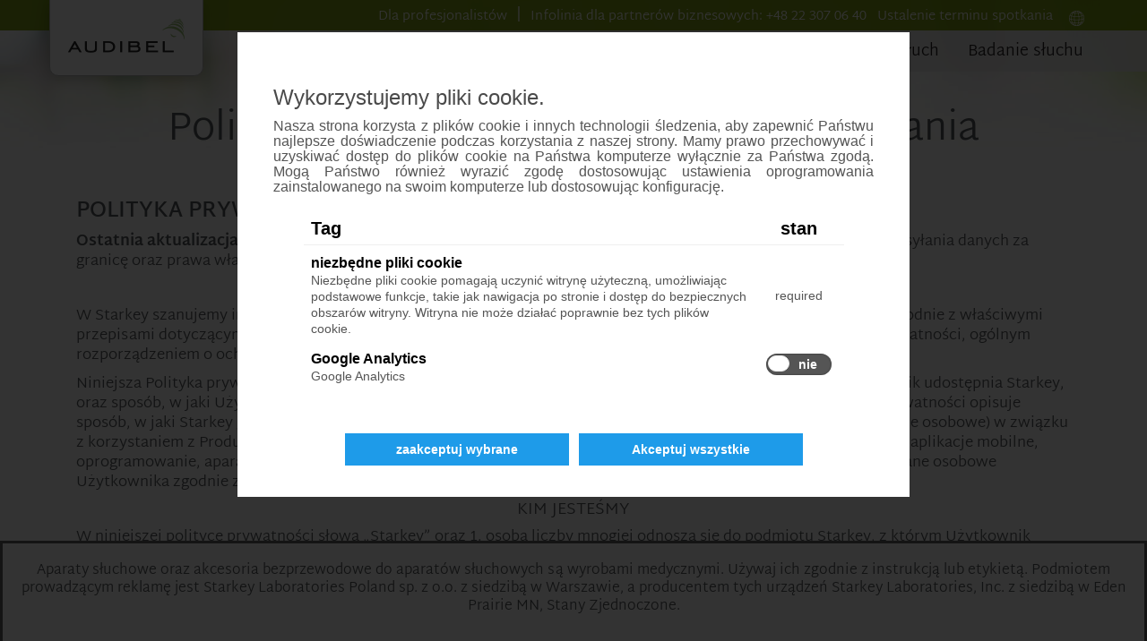

--- FILE ---
content_type: text/html; charset=utf-8
request_url: https://www.audibel.com.pl/regulamin-i-polityka-prywatnosci
body_size: 22952
content:


<!DOCTYPE html>
<!--[if IE 7]> <html class="no-js lt-ie10 lt-ie9 lt-ie8" lang="pl-PL"> <![endif]-->
<!--[if IE 8]> <html class="no-js lt-ie10 lt-ie9" lang="pl-PL"> <![endif]-->
<!--[if IE 9]> <html class="no-js lt-ie10" lang="pl-PL"> <![endif]-->
<!--[if gte IE 9]><!-->
<html class="no-js" lang="pl-PL" dir="">
<!--<![endif]-->
    <head>
        
        <title>Audibel.com Polityka Prywatności i Warunki Użytkowania</title>
        <meta charset="utf-8">

        <meta http-equiv="X-UA-Compatible" content="IE=edge">
        <meta name="viewport" content="width=device-width, initial-scale=1">
        <link rel="shortcut icon" href="/sites/starkey2015/audibel/img/favicon.ico" type="image/x-icon" />

        <!-- Bootstrap -->
        <link href="/sites/starkey2015/shared/css/bootstrap.min.css" rel="stylesheet">
        <link href="/Sites/Starkey2015/Shared/css/colorbox.css" rel="stylesheet">

        <!-- FlexSlider and 360 -->
        <link href="/sites/starkey2015/shared/css/vendor/flexslider.css" rel="stylesheet">
        <link href="/sites/starkey2015/shared/css/vendor/viewer-360.css" rel="stylesheet">

        <link rel="stylesheet" href="/sites/starkey2015/audibel/css/styles.css" />
        <link rel="stylesheet" type="text/css" media="print" href="/sites/starkey2015/shared/css/print.css" />
        <link rel="stylesheet" href="/Sites/Starkey2015/audibel/css/language/pl-PL.css">

        
<meta name="title" content="Audibel.com Polityka Prywatności i Warunki Użytkowania">
<meta name="description" content="Zapoznaj się z naszą Polityką prywatności i warunkami korzystania witryny audibel.com.">
<meta name="keywords" content="polityka prywatności audibel.com, warunki użytkowania audibel.com">
<meta name="robots" content="">

<link rel="canonical" href="http://www.starkey.com/privacy-and-terms" />

<meta property="og:type" content="website" />
<meta property="og:title" content="Audibel.com Polityka Prywatności i Warunki Użytkowania" />
<meta property="og:description" content="Zapoznaj się z naszą Polityką prywatności i warunkami korzystania witryny audibel.com." />
<meta property="og:url" content="https://www.audibel.com.pl" />
<meta property="og:image" content="https://www.audibel.com.pl/Sites/Starkey2015/audibel/img/og/audibel.jpg" />
<meta property="fb:app_id" content="502657326463674"/>
        <!-- Audibel Header Content Will Go Here -->


        

        <!-- Javascript --><!-- MainLayout.cshmtl -->
        <script src="/Sites/Starkey2015/Shared/js/jquery-1.11.3.min.js"></script>
        <script src="/Sites/Starkey/scripts/js/vendor/modernizr-2.6.2-respond-1.1.0.min.js"></script>

        <!-- HTML5 shim and Respond.js for IE8 support of HTML5 elements and media queries -->
        <!-- WARNING: Respond.js doesn't work if you view the page via file:// -->
        <!--[if lt IE 9]>
        <script src="https://oss.maxcdn.com/html5shiv/3.7.2/html5shiv.min.js"></script>
        <script src="https://oss.maxcdn.com/respond/1.4.2/respond.min.js"></script>
        <![endif]-->
    </head>

    <body id="pat" class=" ">

<!-- HEADER -->
<header>
    <div class="utility-nav">
        <div class="container">
            <ul class="pull-right clearfix">
                <li class="hidden-xs "><a href="https://audibelpro.pl/" target="_blank">Dla profesjonalistów</a></li>
            



                <li class="appointment">
                    <a href="tel:48223070640" class="hidden-xs hidden-sm dynamic-main.number">
                        <!-- class dynamic-main.number added for Australia -->
                         Infolinia dla partner&#243;w biznesowych:  +48 22 307 06 40 
                    </a>&nbsp;
<a href="/znajdz-protetyka-sluchu" title="" target="">Ustalenie terminu spotkania</a>                </li>
                
                


<li class="country">
            <a href="/miedzynarodowe"><img src="/Sites/Starkey2015/audibel/img/icons/globe.png" alt=""><span class="sr-only"></span></a>
</li>


                
            </ul>
        </div> <!-- .container -->
    </div> <!-- .utility-nav -->
    
<nav class="navbar navbar-default">
    <div class="container">
        <div class="navbar-header">
                            <button type="button" class="navbar-toggle old-toggle" data-toggle="collapse" data-target=".navbar-collapse">Menu</button>
                <a class="navbar-brand" href="/"><img src="/Sites/Starkey2015/audibel/img/global/header-logo.png" alt="Starkey"></a>
        </div> <!-- navbar-header -->
        <div class="navbar-collapse collapse">
            <ul class="nav navbar-nav navbar-right">
<li><a href="/" title="" target="" class="active">Strona Główna</a></li><li><a href="/aparaty-sluchowe" title="" target="" class="">Aparaty słuchowe</a></li><li><a href="/popraw-swoj-sluch" title="" target="" class="">Niedosłuch</a></li><li><a href="/symulator-testu-sluchu" title="" target="" class="">Badanie słuchu</a></li>                <!-- Search dropdown – hidden at xs screen -->
                            </ul> <!-- nav -->
        </div> <!-- navbar-collapse -->
    </div> <!-- container -->
</nav> <!-- navbar -->

</header>
        
<section class="">

    <div class="container-fluid">

	    <div class="row">

        	<div class="heading text-center clearfix">

    <h1>Polityka Prywatności; Warunki Użytkowania</h1>
    <h2>
        
    </h2>

    

</div>
		    
		    

	    </div><!-- end .row -->

        <div class="main container">

                <div class="col-md-12">
                    
                    
                    <h2 class="h3">POLITYKA PRYWATNOŚCI STARKEY</h2>
<p><strong>Ostatnia aktualizacja: 10 stycznia 2025 r. </strong> – Zmiany uwzględniają aktualizacje i nowelizacje praktyk w zakresie przesyłania danych za granicę oraz prawa właściwego, a także nowelizacje amerykańskich stanowych przepisów o ochronie prywatności.</p>

<center><h4>WSTĘP</h4></center>

<p>W Starkey szanujemy interesy i prywatność Użytkownika. Staramy się chronić prawa Użytkownika do prywatności zgodnie z właściwymi przepisami dotyczącymi prywatności i ochrony danych, w tym amerykańskimi stanowymi przepisami o ochronie prywatności, ogólnym rozporządzeniem o ochronie danych (RODO) oraz Ramami ochrony danych UE-USA.</p>

<p>Niniejsza Polityka prywatności opisuje prawa Użytkownika do prywatności związane z informacjami, które Użytkownik udostępnia Starkey, oraz sposób, w jaki Użytkownik kontaktuje się z nami w celu skorzystania z tych praw. Ponadto niniejsza polityka prywatności opisuje sposób, w jaki Starkey gromadzi, wykorzystuje i udostępnia informacje, które mogą zidentyfikować Użytkownika (Dane osobowe) w związku z korzystaniem z Produktów i usług Starkey. Produkty i usługi oznaczają nasze strony internetowe, sklep internetowy, aplikacje mobilne, oprogramowanie, aparaty słuchowe i poradnie leczenia słuchu. Starkey będzie gromadził, przetwarzał i udostępniał Dane osobowe Użytkownika zgodnie z niniejszą polityką prywatności. </p>

<center><h4>KIM JESTEŚMY</h4></center>
<p>W niniejszej polityce prywatności słowa „Starkey” oraz 1. osoba liczby mnogiej odnoszą się do podmiotu Starkey, z którym Użytkownik wchodzi w interakcje lub który dostarcza Użytkownikowi Produkty i usługi, w związku z którymi Użytkownik udostępnia swoje Dane osobowe. 
    W odniesieniu do praw Użytkownika wynikających z obowiązujących przepisów o ochronie prywatności administratorem Danych osobowych Użytkownika jest Starkey Laboratories, Inc.
    Użytkownik może skontaktować się z Inspektorem Ochrony Danych Starkey pod adresem: <br>
<center>Starkey Laboratories, Inc. <br>
Attn: Data Protection Officer<br>
6700 Washington Avenue S., Eden Prairie, MN 55344<br>
1-800-627-5762<br>
Data_Privacy@starkey.com</center></p>

<center><h4>JAKIE DANE OSOBOWE GROMADZI STARKEY I KIEDY</h4></center>

<p>Starkey gromadzi następujące informacje, w tym Dane osobowe, w przypadku interakcji z nami i korzystania z naszych Produktów i usług:</p>

<p>Informacje o zakupie i gwarancji: informacje, w tym Dane osobowe, które Użytkownik może nam przekazać przy zakupie Produktów i usług Starkey, w tym dotyczące praw Użytkownika wynikających z gwarancji na produkt. Informacje o zakupie i gwarancji mogą zawierać: informacje finansowe Użytkownika; jego dane kontaktowe, takie jak imię i nazwisko, adres wysyłki i fakturowania, numer telefonu i adres e‑mail; informacje identyfikacyjne produktu, takie jak numery seryjne aparatu słuchowego; oraz informacje o zdrowiu, takie jak audiogram lub odcisk ucha.</p>

<p><strong>Informacje na stronie internetowej:</strong> informacje, które Użytkownik wprowadza bezpośrednio lub w inny sposób przekazuje lub ujawnia, w tym Dane osobowe, korzystając z naszych stron internetowych lub uzyskując do nich dostęp. Informacje na stronie internetowej obejmują informacje na temat technologii, z której Użytkownik korzystał w celu uzyskania dostępu do naszej strony internetowej, w tym adres IP, dostawca usług internetowych, przeglądarki, aplikacje i urządzenia. Informacje na internetowej obejmują również szczegółowe informacje na temat aktywności Użytkownika podczas korzystania z naszych stron internetowych, takie jak czas odwiedzin strony internetowej, klikana lub wyświetlana treść, a także informacje o innych stronach internetowych przeglądanych przed wizytą na naszej stronie lub po jej opuszczeniu. Informacje na stronie internetowej obejmują wszelkie informacje przekazane przez Użytkownika za pośrednictwem strony internetowej, na przykład przez formularz online, funkcję „Kontakt z nami”, komunikowanie się z nami poprzez „chat” na naszych stronach internetowych lub przy aplikowaniu o pracę z wykorzystaniem funkcji rekrutacyjnych dostępnych na naszych stronach internetowych.</p>

<p><strong>Informacje dotyczące korzystania z aparatu słuchowego i aplikacji:</strong> informacje, w tym Dane osobowe, które Użytkownik dostarcza lub które są generowane podczas korzystania przez Użytkownika z naszych aparatów słuchowych i/lub naszych aplikacji. Informacje dotyczące korzystania z aparatu słuchowego i aplikacji obejmują:<br>
<ul>
<li>Wprowadzane przez Użytkownika informacje w związku z funkcjami aparatu słuchowego i aplikacji, w tym imię i nazwisko, adres, data urodzenia, płeć, wzrost, waga i audiogram, a także informacje dotyczące programowania aparatu słuchowego, wszelkich wskazanych przez Użytkownika osób trzecich, oraz wszelkie inne dane przekazywane przez Użytkownika w związku z korzystaniem przez niego z aparatu słuchowego i aplikacji.</li>

<li>Informacje o korzystaniu z aplikacji i jej funkcji, np. w przypadku aktywacji i używania konkretnej funkcji oraz zakresu i lub czasu jej używania. Pomaga to Starkey zapewnić optymalną funkcjonalność i ogólne doświadczenie użytkowników. Starkey rejestruje również niektóre informacje techniczne, w tym informacje związane z protokołem internetowym i informacje o zdarzeniach sprzętowych, takie jak awarie, aktywność systemu, ustawienia sprzętu oraz data i godzina przesłanych żądań.</li>

<li>Czas użytkowania i klasyfikacja środowiska, w którym używane są aparaty słuchowe. Jest to niezbędne dla Starkey do zapewnienia określonych funkcji i działania naszych Produktów i usług. Użytkownik może wyłączyć gromadzenie tych danych, ale może to spowodować ograniczenie funkcjonalności naszych Produktów i usług.</li>

<li>Informacje dotyczące fizycznego ruchu, które mogą być wykorzystane do rejestracji aktywności, takie jak liczba kroków Użytkownika lub informacje o niektórych rodzajach ruchu mogących wskazywać na jego upadek. Gromadzenie i śledzenie takich informacji o ruchu może wymagać od Użytkownika uprzedniego włączenia i właściwego ustawienia pewnych funkcji naszych Produktów i usług.</li>

<li>Jeżeli Użytkownik włączył funkcję geolokalizacyjną (określaną również jako „usługi lokalizacyjne”, „śledzenie GPS” lub w inny sposób) i działa ona na jego urządzeniu mobilnym, Starkey może gromadzić informacje o lokalizacji w trakcie korzystania przez Użytkownika z naszych aplikacji. Użytkownik może zablokować gromadzenie tych informacji poprzez wyłączenie funkcji geolokalizacji na swoim urządzeniu mobilnym.</li>
</ul></p>

<p><strong>Informacje dotyczące zdrowia i pacjentów:</strong> informacje zbierane od Użytkownika podczas umawiania wizyty, w tym imię i nazwisko oraz dane kontaktowe, takie jak numer telefonu lub adres e‑mail, a także informacje na temat potrzeb Użytkownika w zakresie leczenia słuchu, w tym informacje zdrowotne, oraz preferencje dotyczące sposobu kontaktu z Użytkownikiem. Oprócz tych informacji, jeżeli Użytkownik uczestniczy w badaniu klinicznym Starkey, może zaistnieć konieczność zebrania przez nas dodatkowych informacji, w tym numeru ubezpieczenia społecznego Użytkownika. </p>

<p><strong>Informacje komunikacyjne:</strong> informacje przekazane przez Użytkownika podczas komunikowania się ze Starkey, w jakikolwiek sposób, z jakiejkolwiek przyczyny, w tym Dane osobowe. Informacje komunikacyjne obejmują informacje przekazywane przez Użytkownika za pośrednictwem telefonu, które mogą obejmować imię i nazwisko Użytkownika, numer telefonu, adres, adres e‑mail, numer seryjny urządzenia oraz treść wszelkich rozmów telefonicznych z nami.</p>

<p><strong>Informacje dotyczące Użytkownika udostępnione przez upoważnioną osobę trzecią:</strong> Dane osobowe Użytkownika przekazywane nam przez osobę trzecią, którą Użytkownik do tego upoważnił. Użytkownik może na przykład upoważnić poradnię leczenia słuchu do udostępniania Danych osobowych Użytkownika firmie Starkey, które mogą obejmować dane kontaktowe, informacje finansowe i informacje zdrowotne Użytkownika. Gromadzimy również Dane osobowe Użytkownika za pośrednictwem stron internetowych, którymi zarządzamy dla stron trzecich, takich jak zewnętrzna poradnia leczenia słuchu.</p>

<p><strong>Informacje anonimowe:</strong> informacje, które nie pozwalają na identyfikację Użytkownika lub w inny sposób nie powodują jego identyfikowalności. Na przykład gromadzimy ogólne informacje na temat rodzaju urządzenia mobilnego i mobilnego systemu operacyjnego, z którego Użytkownik korzysta w celu uzyskania dostępu do naszych Produktów i usług oraz interakcji z nimi, a także ogólne informacje na temat aparatów słuchowych, takich jak marka i model, oraz oprogramowanie układowe tych aparatów. W niektórych przypadkach Starkey może agregować i anonimizować dane w celu usunięcia wszelkich informacji, które mogłyby zostać wykorzystane do identyfikacji Użytkownika, co czyni takie informacje anonimowymi. Informacje anonimowe nie stanowią Danych osobowych w rozumieniu niniejszej Polityki prywatności ani właściwych przepisów prawa.</p>

<center><h4>DLACZEGO STARKEY GROMADZI DANE OSOBOWE UŻYTKOWNIKA</h4></center>

<p>Gromadzimy Dane osobowe Użytkownika, ponieważ jest to niezbędne do świadczenia usług oraz zapewnienia funkcji lub działania naszych Produktów i usług, z których użytkownik postanowił korzystać. Starkey gromadzi również Dane osobowe Użytkownika w prawnie uzasadnionych celach biznesowych, w celu ochrony Starkey i jego klientów, oraz z przyczyn prawnych. Gromadzimy i przetwarzamy Dane osobowe Użytkownika wyłącznie na podstawie naszego prawnie uzasadnionego interesu, gdy ustaliliśmy, że nie przeważają nad nim prawa Użytkownika do prywatności i ochrony danych.<p>

<p>W zależności od interakcji Użytkownika ze Starkey oraz sposobu korzystania z naszych Produktów i usług Starkey może gromadzić Dane osobowe Użytkownika z następujących powodów:<p>
<ul>
<li>zapewnienie Użytkownikowi dostępu do naszych Produktów i usług oraz korzystania z nich, niezależnie lub przy pomocy świadczeniodawcy usług zdrowotnych; </li>

<li>obsługa, utrzymanie i ulepszanie naszych Produktów i usług;</li>

<li>zawarcie, wykonanie i rozwiązanie umowy z Użytkownikiem;</li>

<li>planowanie wizyty Użytkownika i komunikowanie się z Użytkownikiem w tej sprawie;</li>

<li>skompletowanie i rozpatrzenie aplikacji o pracę złożonej przez Użytkownika;</li>

<li>wysyłanie Użytkownikowi ważnych powiadomień administracyjnych lub potwierdzeń, jak również powiadomień technicznych dotyczących m.in. aktualizacji lub alertów bezpieczeństwa;</li>

<li>odpowiadanie na komentarze i pytania Użytkownika oraz zapewnienie mu obsługi jako klientowi;</li>

<li>zapobieganie nadużywaniu naszych Produktów i usług oraz prowadzenie dochodzeń lub ściganie wszelkich potencjalnych zagrożeń lub nadużyć; </li>

<li>ochrona, prowadzenia dochodzeń i zapobieganie nieuczciwym, nieupoważnionym lub nielegalnym działaniom;</li>

<li>ochrona praw i własności Starkey oraz naszych klientów, w tym roszczeń prawnych;</li>

<li>śledzenie i analizowanie naszych działań reklamowych i promocyjnych;</li>

<li>wysyłanie Użytkownikowi komunikatów marketingowych lub promocyjnych, które mogą być oparte na zachowaniu i Danych osobowych Użytkownika, oraz mogą obejmować powiadomienia w sieciach społecznościowych, ankiety lub inne biuletyny informacyjne w zależności od ustawień zastosowanych przez Użytkownika; oraz</li>

<li>wypełnianie wszelkich celów, na które Użytkownik wyraził zgodę.</li>
</ul>

<p>Niektóre funkcje naszych stron internetowych pozwalają na komunikowanie się z nami za pomocą formularza internetowego. Jeżeli Użytkownik oczekuje od nas odpowiedzi, możemy wysłać taką odpowiedź pocztą elektroniczną. Odpowiedź e‑mail lub potwierdzenie może zawierać Dane osobowe Użytkownika, w tym imię i nazwisko oraz dane kontaktowe. Nie możemy zagwarantować, że nasze e‑maile do Użytkownika będą zabezpieczone przed nieuprawnionym przechwyceniem.</p>

<p>Jeżeli wymagają tego przepisy prawa, uzyskamy zgodę Użytkownika przed przesłaniem mu niektórych informacji marketingowych. Użytkownik może wycofać zgodę w dowolnym momencie, kontaktując się z naszym Inspektorem Ochrony Danych. Szczegółowe informacje znajdują się w sekcji „Kim jesteśmy” niniejszej polityki prywatności. Użytkownik może również w dowolnym momencie zrezygnować z otrzymywania przyszłych informacji marketingowych, takich jak e‑maile marketingowe, postępując zgodnie z instrukcją zawartą w komunikatach marketingowych. </p>

<p>W przypadku informacji dotyczących słuchu oraz lokalizacji Użytkownika najpierw uzyskujemy jego zgodę zanim wykorzystamy takie informacje. Użytkownik może wycofać swoją zgodę w dowolnym momencie poprzez wyłączenie śledzenia lokalizacji w ustawieniach swojego urządzenia lub, w miarę możliwości, poprzez wykorzystanie funkcji w naszych Produktach i usługach w celu wyłączenia śledzenia informacji geolokalizacyjnych, lub poprzez zablokowanie dostępu Starkey do swojego konta (na przykład poprzez usunięcie aplikacji mobilnej).</p>

<center><h4>JAK STARKEY GROMADZI INFORMACJE</h4></center>

<p><strong>Informacje przekazywane Starkey przez Użytkownika bezpośrednio</strong><br>Gromadzimy informacje, które Użytkownicy przekazują nam przy zakupie i korzystaniu z naszych Produktów i usług. Na przykład, gdy Użytkownik pobiera aplikację mobilną Starkey w celu utworzenia konta użytkownika, sparowania aplikacji z aparatami słuchowymi oraz aktywacji i używania funkcji aplikacji, może być konieczne przekazanie informacji do Starkey. Informacje podawane nam przez Użytkownika mogą obejmować Dane osobowe, takie jak imię i nazwisko, adres, data urodzenia, płeć, wzrost, waga i audiogram, a także informacje dotyczące programowania aparatu słuchowego, dane kontaktowe osób trzecich oraz wszelkie inne dane, które Użytkownik przekazuje w związku z korzystaniem z naszych Produktów i usług.</p>

<p><strong>Informacje przekazywane Starkey przez Użytkownika pośrednio (gromadzone przy użyciu technologii takich jak pliki cookie)</strong><br>
Wykorzystujemy technologie śledzenia, takie jak pliki cookie, aby zbierać informacje o tym, jak korzystasz z naszych Produktów i Usług, a także aby zapewnić Ci niezbędne usługi, funkcjonalność i personalizację naszych Produktów i Usług. <a rel="noopener noreferrer" href="https://www.starkey.com/cookie-policy" target="_blank">Pełną treść naszej Polityki plików cookie znajdziesz tutaj</a>.</p>

<p><strong>Informacje przekazywane Starkey przez Użytkownika na podstawie upoważnienia udzielonego stronie trzeciej</strong><br>
Użytkownik może upoważnić stronę trzecią, na przykład poradnię leczenia słuchu, do przekazywania Starkey informacji o Użytkowniku. Użytkownik może na przykład upoważnić poradnię leczenia słuchu do przekazywania jego Danych osobowych do Starkey, w tym danych kontaktowych, informacji finansowych i informacji o stanie zdrowia Użytkownika. Gromadzimy również Dane osobowe na temat Użytkownika za pośrednictwem stron internetowych, którymi zarządzamy dla stron trzecich, takich jak poradnie leczenia słuchu.</p>

<center><h4>W JAKI SPOSÓB STARKEY UDOSTĘPNIA DANE OSOBOWE</h4></center>
<p><strong>Strony trzecie wskazane przez Użytkownika:</strong> Możemy udostępniać Dane osobowe Użytkownika stronom trzecim, jeżeli Użytkownik wyraził na to zgodę. Jednym z przykładów takiej sytuacji jest wskazanie przez Użytkownika osoby trzeciej do kontaktu w funkcji alertu upadku w naszych Produktach i usługach. Jeżeli taka osoba zgodzi się otrzymywać powiadomienia, może też otrzymać niektóre Dane osobowe Użytkownika.</p>

<p><strong>Przetwarzanie zewnętrzne:</strong> Możemy udostępniać Dane osobowe Użytkownika naszym zewnętrznym usługodawcom, którzy świadczą usługi takie jak analiza danych, przetwarzanie płatności, technologia informacyjna i powiązana infrastruktura, dostarczanie poczty elektronicznej i inne podobne usługi. Wymagamy, aby nasi zewnętrzni usługodawcy korzystali z Danych osobowych Użytkowników wyłącznie w celu świadczenia usług, o które wnioskowaliśmy, na podstawie naszych instrukcji i zgodnie z naszymi politykami prywatności, a także wszelkimi innymi wymaganymi środkami poufności i bezpieczeństwa.</p>

<p><strong>Ze względów prawnych:</strong>Możemy udostępniać Dane osobowe Użytkownika, które uważamy za niezbędne lub odpowiednie (a) w celu zapewnienia zgodności z właściwymi przepisami prawa; (b) na uzasadniony wniosek organów ścigania lub organów regulacyjnych lub urzędów; (c) przy dochodzeniu roszczeń prawnych lub obronie przed nimi; (d) przy uzyskiwaniu profesjonalnych porad (w tym porad prawnych) w związku z audytami i naszą działalnością oraz w naszym uzasadnionym interesie w zarządzaniu naszą działalnością; (e) w celu realizowania naszych umów; oraz (f) w celu ochrony naszych praw, prywatności, bezpieczeństwa lub mienia, lub analogicznych wartości Użytkownika lub innych osób. Nie usuniemy Danych osobowych Użytkownika, jeżeli są one istotne dla dochodzenia lub sporu; odpowiednie informacje będą przechowywane do czasu pełnego rozwiązania takich kwestii.</p>

<p><strong>Nowy właściciel naszej firmy:</strong> Możemy udostępniać Dane osobowe Użytkownika stronie trzeciej (nowemu właścicielowi) w przypadku połączenia, nabycia, rozwiązania lub sprzedaży jednej lub więcej naszych jednostek biznesowych. W takim przypadku udostępnilibyśmy Dane osobowe Użytkownika również doradcom tej strony trzeciej związanym z transakcją.</p>

<p><strong>Podmioty stowarzyszone:</strong> Możemy udostępniać Dane osobowe Użytkownika innym spółkom będącym własnością Starkey (podmiotom stowarzyszonym). Nasze Podmioty stowarzyszone są zobowiązane do ochrony Danych osobowych zgodnie z właściwymi przepisami dotyczącymi prywatności i ochrony danych. </p>

<center><h4>JAK STARKEY ZABEZPIECZA GROMADZONE PRZEZ SIEBIE INFORMACJE</h4></center>

<p>Starkey stara się zabezpieczać gromadzone informacje, w tym poprzez zastosowanie administracyjnych i technicznych środków bezpieczeństwa w celu ochrony informacji przed nieuprawnionym dostępem, utratą, niewłaściwym wykorzystaniem, korupcją, zmianą i zniszczeniem. Starkey wykorzystuje akceptowane komercyjnie środki zabezpieczające Dane osobowe Użytkownika, w tym szyfrowanie, ale nie możemy zagwarantować ich absolutnego bezpieczeństwa.
Użytkownik powinien niezwłocznie skontaktować się z naszym Inspektorem Ochrony Danych, jeżeli ma powody, by sądzić, że jego Dane osobowe lub którekolwiek z naszych Produktów i usług nie są bezpieczne, lub że uzyskano do nich dostęp bez upoważnienia. Jeżeli Użytkownik otrzyma komunikat, który rzekomo pochodzi od Starkey, ale zdaniem Użytkownika jest podejrzany, nie należy go otwierać ani na niego odpowiadać. W takiej sytuacji prosimy o kontakt z naszym Inspektorem Ochrony Danych.</p>

<p>Federalna Komisja Handlu Stanów Zjednoczonych podaje więcej informacji na temat sposobu ochrony przed kradzieżą tożsamości na swojej stronie internetowej: https://consumer.ftc.gov/.</p>

<center><h4>JAK DŁUGO PRZECHOWUJEMY INFORMACJE UŻYTKOWNIKA</h4></center>

<p>Jeżeli Użytkownik zawarł umowę ze Starkey, będziemy przechowywać jego Dane osobowe przez okres trwania stosunku umownego oraz do użytku przez Starkey opisanego w niniejszej polityce prywatności, zgodnie z obowiązującymi przepisami prawa. Starkey zachowa informacje Użytkownika przez okres niezbędny do obrony przed roszczeniami dochodzonymi drogą sądową.</p>

<p>Jeżeli Użytkownik złoży do Starkey wniosek o usunięcie jego Danych osobowych, Starkey zachowa zapis tego wniosku, aby stosować się do niego w przyszłości. Starkey usunie następnie Dane osobowe, których usunięcia zażądał Użytkownik, z zastrzeżeniem wszelkich wymogów prawnych dotyczących archiwizacji danych lub prawnych wyjątków odnoszących się do wniosków o usunięcie danych. </p>

<p>PRZYSŁUGUJĄCE UŻYTKOWNIKOWI PRAWA DO OCHRONY DANYCH NA PODSTAWIE OGÓLNEGO ROZPORZĄDZENIA O OCHRONIE DANYCH (RODO) ORAZ FEDERALNEJ USTAWY O OCHRONIE DANYCH (FADP)</p>

<p>Użytkownikom znajdującym się w Europejskim Obszarze Gospodarczym, Wielkiej Brytanii i Szwajcarii przysługują określone prawa do ochrony danych na podstawie RODO lub FADP, według właściwości. W zależności od interakcji Użytkownika ze Starkey i korzystania z naszych Produktów i usług Starkey gromadzi i przetwarza Dane osobowe Użytkownika na następujących podstawach prawnych:</p>
<ol>
<li>Zakres konieczny do zawarcia, wykonania lub rozwiązania umowy z Użytkownikiem oraz dostarczenia i ułatwienia Użytkownikowi korzystania z naszych Produktów i usług.</li>
<li>Zgoda wyrażona przez Użytkownika.</li>
<li>Zakres niezbędny do prowadzenia naszej działalności i realizacji naszych uzasadnionych interesów biznesowych, w przypadku gdy prawa Użytkownika do prywatności i ochrony danych nie przeważają nad naszymi interesami.</li>
<li>Przestrzegania przepisów prawa.</li>
</ol>

<p>Starkey podejmuje uzasadnione kroki, aby umożliwić Użytkownikowi poprawienie, zmianę, usunięcie lub ograniczenie korzystania z jego Danych osobowych.
Klauzula rezygnacji: Użytkownik może skontaktować się z nami w dowolnym czasie, aby zrezygnować z (a) komunikatów promocyjnych i marketingowych; (b) ewentualnego nowego przetwarzania Danych osobowych Użytkownika, które możemy realizować poza pierwotnym celem; lub (c) transgranicznego przekazywania Danych osobowych Użytkownika. Zwracamy uwagę, że rezygnacja może mieć wpływ na korzystanie przez Użytkownika z niektórych funkcji naszych Produktów i usług.</p>
<p><strong>Sprzeciw:</strong> Użytkownik może poprosić nas o zaprzestanie wykorzystywania jego Danych osobowych, jeżeli nie będziemy już ich potrzebować do dostarczania naszych Produktów i usług, lub z innych uzasadnionych powodów.</p>

<p><strong>Dostęp:</strong> Użytkownik może poprosić nas o potwierdzenie, czy przetwarzamy jego Dane osobowe oraz w dowolnym momencie poprosić o dostęp do Danych osobowych, które zgromadziliśmy od niego, kontaktując się bezpośrednio z nami w tej sprawie.</p>

<p><strong>Aktualizacja:</strong> Użytkownik może poprosić nas o poprawienie jego Danych osobowych, jeżeli zawierają one błędy.</p>

<p><strong>Przeniesienie:</strong> Użytkownik może poprosić nas o przekazanie jego Danych osobowych innym firmom. Użytkownik może też zwrócić się do nas o przekazanie mu jego Danych osobowych w łatwo czytelnym formacie.</p>

<p><strong>Usunięcie i zapomnienie:</strong> W niektórych sytuacjach Użytkownik może poprosić nas o zaprzestanie korzystania z jego Danych osobowych lub usunięcie jego danych, w tym w przypadku, gdy nie potrzebujemy już ich do świadczenia mu naszych usług.</p>



<p>Użytkowników chcących skorzystać z któregoś z powyższych praw prosimy o kontakt pod adresem:<br><br>
<center>Starkey Laboratories, Inc.<br>
Attn: Data Protection Officer<br>
6700 Washington Avenue S., <br>
 Eden Prairie, MN 55344<br>
1-800-627-5762<br>
Data_Privacy@starkey.com</center></p>

<p>W swoim wniosku prosimy wyraźnie wskazać: (a) Dane osobowe, których on dotyczy, oraz (b) prawa, z których Użytkownik chce skorzystać. W celu zapewnienia ochrony Użytkownika możemy być zmuszeni zweryfikować jego tożsamość przed realizacją takiego wniosku. Będziemy starali się spełnić otrzymaną prośbę zazwyczaj w ciągu miesiąca, a gdybyśmy potrzebowali więcej czasu, poinformujemy o tym Użytkownika.</p>

<p>Zwracamy uwagę, że zgodnie z właściwymi przepisami możliwość skorzystania z tych praw może być ograniczona, na przykład gdy dane Użytkownika są wykorzystywane w postępowaniu prawnym. Być może będziemy musieli zachować pewne informacje do celów ewidencji lub do czasu zakończenia ewentualnych transakcji, które Użytkownik rozpoczął przed złożeniem wniosku o zmianę lub usunięcie danych, chyba że dłuższy okres przechowywania jest wymagany lub dozwolony przez prawo (na przykład do celów regulacyjnych).</p>

<p>Przedstawicielem Starkey w UE w rozumieniu art. 27 RODO jest Starkey Laboratories GmbH, z siedzibą pod adresem Weg beim Jäger 218, 22335 Hamburg, Niemcy, tel. +49 40 4294730.</p>

<p>Rezygnacja z subskrypcji lub w innym zakresie jest możliwa także po otrzymaniu promocyjnej wiadomości e‑mail od nas, poprzez kliknięcie odpowiedniego linku zawartego w takiej wiadomości. Nie można zrezygnować z otrzymywania komunikatów administracyjnych (np. komunikaty związane z korzystaniem przez Użytkownika z naszych Produktów i usług lub związane z zapewnianą przez nas opieką dotyczącą słuchu).</p>

<center><h4>PRZESYŁANIE DANYCH ZA GRANICĘ</h4></center>

<p>Jeżeli zezwala na to właściwe prawo, Produkty i usługi Starkey mogą być dostarczane przy użyciu serwerów i innych zasobów technicznych w różnych krajach, w tym w Stanach Zjednoczonych. W związku z tym Dane osobowe Użytkownika mogą być przekazywane i przetwarzane poza krajem, w którym Użytkownik się znajduje, w tym poza Europejskim obszarem Gospodarczym (EOG). Jeżeli przekazujemy Dane osobowe poza kraj lub region, w którym Użytkownik się znajduje, podejmiemy kroki w celu ochrony Danych osobowych Użytkownika, zasadniczo poprzez objęcie przekazania zasadami Ram ochrony danych UE/Wielka Brytania/Szwajcaria-USA i zgodnie z niniejszą polityką prywatności.</p>

<p>Starkey uczestniczy w Ramach ochrony danych UE-USA, brytyjskim rozszerzeniu do Ram ochrony danych UE-USA oraz Ramach ochrony danych Szwajcaria-USA (zwanych łącznie „Ramami ochrony danych”) określonymi przez Departament Handlu Stanów Zjednoczonych. Starkey ma certyfikat Departamentu Handlu Stanów Zjednoczonych potwierdzający zgodność z zasadami Ram ochrony danych w odniesieniu do przetwarzania Danych osobowych otrzymywanych z Unii Europejskiej, Wielkiej Brytanii i Gibraltaru oraz Szwajcarii. Kliknij https://www.dataprivacyframework.gov/, aby dowiedzieć się więcej o Ramach ochrony danych. W razie sprzeczności między warunkami niniejszej Polityki prywatności a zasadami Ram ochrony danych znaczenie nadrzędne mają wspomniane zasady. </p>

<p>Jeżeli Starkey przekazuje Dane osobowe otrzymane na podstawie Ram ochrony prywatności danych strony trzeciej, przetwarzanie Danych osobowych przez stronę trzecią musi być również zgodne z naszymi zobowiązaniami wynikającymi z Ram ochrony prywatności danych, a my będziemy ponosić odpowiedzialność na podstawie Ram ochrony prywatności danych za wszelkie zaniedbania strony trzeciej w tym zakresie, chyba że udowodnimy, że nie ponosimy odpowiedzialności za zdarzenie powodujące szkodę.</p>

<p>Starkey podlega uprawieniom dochodzeniowym i egzekucyjnym Federalnej Komisji Handlu Stanów Zjednoczonych. W pewnych sytuacjach Starkey może mieć obowiązek ujawnienia Danych osobowych, które przetwarza zgodnie z Ramami ochrony danych w odpowiedzi na zgodne z prawem żądania organów publicznych, między innymi w celu spełnienia wymogów dotyczących bezpieczeństwa narodowego lub egzekwowania przepisów prawa.</p>

<p>Monitorujemy stan przepisów dotyczących przesyłania danych za granicę, w tym Ram ochrony danych, oraz możemy modyfikować nasze praktyki w celu utrzymania ich zgodności z właściwymi przepisami. W takim przypadku będziemy aktualizować niniejszą Politykę prywatności.</p>

<p><strong>Reklamacje i rozstrzyganie sporów</strong></p>

<p>Starkey stara się rozstrzygać reklamacje dotyczące Ram ochrony danych. Osoby w UE, Wielkiej Brytanii i Szwajcarii mające zapytania lub reklamacje dotyczące przetwarzania przez nas Danych osobowych otrzymanych w trybie przewidzianym w Ramach ochrony danych powinny najpierw skontaktować się z Inspektorem Ochrony Danych Starkey, pisząc na adres e‑mail: Data_Privacy@starkey.com.</p>

<p>W odniesieniu do reklamacji dotyczących Ram ochrony danych, których Starkey nie może rozstrzygnąć bezpośrednio, zdecydowaliśmy się na współpracę z Międzynarodowym Centrum Rozstrzygania Sporów (International Centre for Dispute Resolution, „ICDR”). ICDR jest alternatywnym rozjemcą sporów z siedzibą w Stanach Zjednoczonych. Jeżeli Użytkownik nie otrzyma od nas w przepisanym terminie potwierdzenia uznania jego reklamacji dotyczącej zasad Ram ochrony danych, lub jeżeli nie rozpatrzyliśmy takiej reklamacji w sposób zadowalający dla Użytkownika, więcej informacji znajdzie on na stronie https://go.adr.org/dpf_irm.html, gdzie może także złożyć skargę. ICDR świadczy usługi bez kosztów dla Użytkownika.</p>

<p>Pod pewnymi warunkami, w przypadku reklamacji, które nie zostały rozstrzygnięte mimo wyczerpania innych środków, Użytkownik może skorzystać z opcji wiążącego arbitrażu. Więcej informacji podano w Załączniku I do zasad Ram ochrony danych UE-USA:Załącznik I do Ram ochrony danych.</p>

<center><h4>Amerykańskie stanowe przepisy o ochronie prywatności</h4></center>

<p>W zależności od stanu zamieszkania Użytkownika mogą mu przysługiwać pewne prawa dotyczące jego Danych osobowych. Prawa te zależą od mających znaczenie faktów i indywidualnych okoliczności, jak również od właściwych przepisów. Poniżej podano ogólne kategorie praw dotyczących Danych osobowych. Dla wygody Użytkownika na zakończenie opisu każdej z kategorii wskazaliśmy niektóre amerykańskie stany, w których obowiązują przepisy o ochronie prywatności mogące przyznawać prawa związane z daną kategorią. W celu uzyskania dalszych informacji Użytkownik powinien zapoznać się z przepisami obowiązującymi w danym stanie. Informacje te podajemy wyłącznie jako przydatny materiał referencyjny. Starkey nie może udzielać Użytkownikowi porad prawnych. Mieszkańcy stanu Kalifornia znajdą dodatkowe informacje poniżej w sekcji „Informacja o polityce prywatności dla mieszkańców Kalifornii”. </p>

<p><strong>Prawo dostępu:</strong> Użytkownikowi może przysługiwać prawo dostępu do informacji lub kategorii informacji, które gromadzimy na jego temat, informacji lub kategorii informacji udostępnianych stronom trzecim, informacji o konkretnych stronach trzecich, którym udostępniono informacje, a także do kombinacji podobnych informacji. (CA, CO, CT, MT, OR, TX, UT, VA) (DE i IA: obowiązuje od 1.01.2025 r.) (TN: obowiązuje od 1.07.2025 r.) (IN: obowiązuje od 1.01.2026 r.)</p>

<p><strong>Prawo do sprostowania:</strong> Użytkownikowi może przysługiwać prawo do żądania sprostowania niepoprawnych lub nieaktualnych Danych osobowych. (CA, CO, CT, MT, OR, TX, VA) (DE: obowiązuje od 1.01.2025 r.) (TN: obowiązuje od 1.07.2025 r.) (IN: obowiązuje od 1.01.2026 r.)</p>

<p><strong>Prawo do usunięcia:</strong> Użytkownikowi może przysługiwać prawo do żądania, abyśmy usunęli jego Dane osobowe, z zastrzeżeniem określonych warunków. (CA, CO, CT, MT, OR, TX, UT, VA) (DE i IA: obowiązuje od 1.01.2025 r.) (TN: obowiązuje od 1.07.2025 r.) (IN: obowiązuje od 1.01.2026 r.)</p>

<p><strong>Prawo żądania zaprzestania przetwarzania w określonym zakresie:</strong> Użytkownikowi może przysługiwać prawo do żądania ograniczenia naszej możliwości przetwarzania jego Danych osobowych do celów profilowania i reklamy ukierunkowanej lub z uwagi na to, że są one szczególnie wrażliwe. (CA, CO, CT, MT, OR, TX, UT, VA) (DE: obowiązuje od 1.01.2025 r.) (TN: obowiązuje od 1.07.2025 r.) (IN: obowiązuje od 1.01.2026 r.)</p>

<p><strong>Prawo do wycofania zgody na sprzedaż:</strong> Użytkownikowi może przysługiwać prawo do wycofania zgody na sprzedaż jego Danych osobowych stronom trzecim. (CA, CO, CT, MT, OR, TX, UT, VA) (DE i IA: obowiązuje od 1.01.2025 r.) (TN: obowiązuje od 1.07.2025 r.) (IN: obowiązuje od 1.01.2026 r.)</p>

<p><strong>Prawo do zgody na przetwarzanie wrażliwych danych:</strong> Użytkownikowi może przysługiwać prawo do wyrażenia zgody zanim będziemy mogli przetwarzać jego wrażliwe Dane osobowe. (CO, CT, MT, OR, TX, VA) (DE: obowiązuje od 1.01.2025 r.) (TN: obowiązuje od 1.07.2025 r.) (IN: obowiązuje od 1.01.2026 r.)</p>

<p><strong>Prawo sprzeciwu wobec zautomatyzowanego podejmowania decyzji:</strong> Użytkownikowi może przysługiwać prawo do zakazania nam podejmowania decyzji w jego sprawie wyłącznie na podstawie zautomatyzowanego procesu bez udziału człowieka. (CA, CO, CT, MT, OR, TX, VA) (DE i IA: obowiązuje od 1.01.2025 r.) (TN: obowiązuje od 1.07.2025 r.) (IN: obowiązuje od 1.01.2026 r.)</p>

<p><strong>Prawo dochodzenia roszczeń na drodze sądowej:</strong>Użytkownikowi może przysługiwać prawo dochodzenia w postępowaniu cywilnym roszczeń z tytułu naruszenia przepisów o ochronie prywatności. (CA) </p>

<p><strong>Private right of action:</strong> You may have the right to seek civil damages for violations of a privacy statute. (CA) </p>

<p>Użytkownik może wykonywać swoje prawa, kontaktując się z naszym Inspektorem Ochrony danych drogą mailową: Data_Privacy@starkey.com lub telefonicznie: 1-800-627-5762. Spełnienie żądań dotyczących wykonania tych praw zależy od naszej zdolności do racjonalnego zweryfikowania istotnych informacji, w tym tożsamości Użytkownika, Danych osobowych stanowiących podstawę jego żądania, oraz od właściwych przepisów prawa.</p>

<center><h4>INFORMACJA O POLITYCE PRYWATNOŚCI DLA MIESZKAŃCÓW KALIFORNII</h4></center>

<p>Kalifornijska ustawa o ochronie prywatności konsumentów (CCPA) zobowiązuje nas do przekazywania mieszkańcom Kalifornii pewnych informacji na temat sposobu, w jaki przetwarzamy ich Dane osobowe. </p>

<p><strong>Kategorie danych osobowych CCPA</strong><br>
Starkey gromadzi następujące kategorie Danych osobowych zidentyfikowanych w CCPA:</p>
<ol>
<li>Identyfikatory </li>
<li>Rejestry klientów</li>
<li>Informacje biometryczne</li>
<li>Aktywność w internecie lub sieci</li>
<li>Geolokalizacja </li>
<li>Czujniki </li>
<li>Informacje o  zawodzie lub zatrudnieniu</li>
<li>Wnioski i ustalenia</li>
</ol>

<p>Jak opisano bardziej szczegółowo w niniejszej polityce prywatności, Starkey gromadzi te informacje podczas odwiedzania przez Użytkownika naszych stron internetowych lub zakupu i korzystania z naszych Produktów i usług. Gromadzimy Dane osobowe Użytkownika, ponieważ są one niezbędne do dostarczania, obsługi, utrzymania i wspierania naszych produktów i usług, a także zarządzania i promowania naszej działalności. Więcej szczegółów można znaleźć w innych sekcjach naszej polityki prywatności, w tym w sekcjach zatytułowanych „Dlaczego Starkey gromadzi Dane osobowe Użytkownika” oraz „Jak Starkey gromadzi dane osobowe Użytkownika”. </p>

<p><strong>Wykonywanie praw przez Użytkownika</strong><br>
Mieszkańcy Kalifornii mają prawo do składania następujących wniosków, maksymalnie dwa razy na 12 miesięcy:</p>
<ol>
<li>Prawo do żądania określonych Danych osobowych, które Starkey zgromadził na temat Użytkownika.</li>
<li>Prawo żądania od Starkey ujawnienia, jakie Dane osobowe gromadzimy, wykorzystujemy, ujawniamy lub sprzedajemy.</li>
<li>Prawo żądania usunięcia przez Starkey Danych osobowych, które Starkey zgromadził na temat Użytkownika (z pewnymi wyjątkami).</li>
<li>Prawo do wycofania zgody na sprzedaż Danych osobowych Użytkownika.</li>
</ol>

<p>Użytkownik może skorzystać z przysługujących mu praw dostępu do danych i ich usunięcia poprzez:</p>
<ul>
<li>Wysyłanie do nas wiadomości na adres Data_Privacy@starkey.com; lub </li>
<li>kontakt telefoniczny z naszym Inspektorem Ochrony Danych pod numerem 1-800-627-5762</li>
</ul>

<p>Niniejsza sekcja nie dotyczy ani nie ma zastosowania wobec naszego postępowania z chronionymi informacjami zdrowotnymi podlegającymi HIPAA lub kalifornijskiej ustawie o informacji medycznej, w tym do wszelkich danych gromadzonych przez aparaty słuchowe Użytkowników lub aplikację Thrive, ani do wszelkich innych Danych osobowych podlegających wyłączeniu na mocy par. 1798.145(c) – (f) CCPA. </p>

<p>Starkey nie sprzedaje danych Użytkowników za pieniądze. Ujawniamy informacje dotyczące Użytkowników wybranym stronom trzecim, które świadczą nam wartościowe usługi, takie jak usługi analityczne i reklamowe, ale w trybie, którego nie uważamy za „sprzedaż” w rozumieniu CCPA. Kategorie stron trzecich, którymi udostępniliśmy Dane osobowe w ciągu ostatnich 12 miesięcy obejmują integrację prowadzoną przez strony trzecie na potrzeby reklamy i analizy stron internetowych. </p>

<p>W celu wpisania się do Rejestru osób sprzeciwiających się sprzedaży ich danych osobowych należy skontaktować się z naszym Inspektorem Ochrony Danych pod adresem Data_Privacy@starkey.com. Po 12 miesiącach możemy prosić o aktualizację preferencji. </p>

<p>Par. 1798.83 Kodeksu Cywilnego stanu Kalifornia pozwala odwiedzającym nas osobom będącym mieszkańcami Kalifornii na żądanie pewnych informacji dotyczących ujawnienia przez nas Danych osobowych stronom trzecim w celach marketingu bezpośredniego. Stosowny wniosek można złożyć, kontaktując się z nami i podając, czy jest się mieszkańcem Kalifornii.</p>

<p>Prawo kalifornijskie wymaga, abyśmy informowali Użytkowników o tym, jak reagujemy na sygnały „Bez śledzenia” z przeglądarki. Obecnie nasze strony nie są w stanie obsługiwać kodów „Bez śledzenia”. Starkey obecnie nie podejmuje żadnych reakcji ani działań na żądania „Bez śledzenia”.</p>


<p><strong>Brak dyskryminacji</strong><br>
Starkey nie karze ani nie dyskryminuje Użytkowników korzystających z uprawnień przysługujących im na mocy CCPA. Zgodnie z CCPA, jeżeli Użytkownik zdecyduje się wykonać swoje prawa wynikające z CCPA, Starkey nie będzie: (i) odmawiał Użytkownikowi żadnych towarów ani usług; (ii) naliczał innych cen ani stawek za towary lub usługi, w tym poprzez stosowanie rabatów, korzyści lub kar; (iii) oferował innego poziomu lub jakości towarów lub usług; ani (iv) groził lub sugerował, że Użytkownik może otrzymać towary lub usługi na innym poziomie.</p>

<center><h4>USTAWIENIA PRZEGLĄDARKI „BEZ ŚLEDZENIA”</h4></center>

<p>„Bez śledzenia” to preferencja, którą Użytkownik może ustalić w przeglądarce internetowej, aby poinformować odwiedzane strony internetowe, że nie życzy sobie śledzenia. Aby ustawienie „Bez śledzenia” było skuteczne, musi być obsługiwane przez odwiedzaną przez Użytkownika stronę internetową. Starkey nie jest obecnie w stanie obsługiwać kodów przeglądarki „Bez śledzenia”. W związku z tym Starkey obecnie nie podejmuje żadnych reakcji ani działań na żądania „Bez śledzenia”.</p>
 
<center><h4>DANE OSOBOWE UZYSKANE OD DZIECI</h4></center>

<p>Produkty i usługi Starkey nie są skierowane do dzieci poniżej 13 lat. Zgodnie z prawem Stanów Zjednoczonych, a w szczególności z ustawą o ochronie prywatności dzieci w internecie z 1998 r. (COPPA), nie gromadzimy świadomie danych osobowych od osób poniżej 13 lat w Stanach Zjednoczonych bez zgody rodzica lub opiekuna prawnego danej osoby. W Europejskim Obszarze Gospodarczym (EOG) nie gromadzimy świadomie danych osobowych od osób poniżej 16 lat bez zgody rodzica lub opiekuna prawnego danej osoby. Prosimy o kontakt z naszym Inspektorem Ochrony Danych, jeżeli Użytkownik uważa, że otrzymaliśmy Dane osobowe dziecka bez odpowiedniej zgody rodzica lub opiekuna prawnego.</p>

<center><h4>ZMIANY NINIEJSZEJ POLITYKI</h4></center>

<p>Możemy zmieniać nasze praktyki w zakresie prywatności i okresowo nowelizować niniejszą politykę prywatności. Jeżeli dokonamy znaczących zmian (zakres, sposób lub powód gromadzenia informacji), zaznaczymy te zmiany na początku niniejszej polityki prywatności. W maksymalnym zakresie dozwolonym przez prawo wszelkie zmiany wejdą w życie po umieszczeniu zaktualizowanej polityki prywatności na naszych stronach internetowych, a Użytkownik będzie akceptował te zmiany poprzez skorzystanie z naszych produktów i usług. Rekomendujemy częste przeglądanie naszej polityki prywatności w trakcie korzystania z naszych Produktów i usług w celu zapoznania się z aktualnymi praktykami Starkey dotyczącymi ochrony prywatności.</p>


<center><h4>PRODUKTY, USŁUGI I STRONY INTERNETOWE STRON TRZECICH</h4></center>

<p>lub ich usługi podłączone lub dostępne za pośrednictwem stron internetowych, produktów lub usług Starkey, podlegają warunkom korzystania i polityce prywatności stron trzecich. Przed skorzystaniem z produktów lub usług strony trzeciej należy dokładnie zapoznać się z warunkami lub polityką użytkowania i prywatności danej strony trzeciej.</p>

<center><h4>DANE KONTAKTOWE</h4></center>

<p>Dziękujemy za korzystanie z naszych Produktów i usług oraz za zapoznanie się z niniejszą polityką prywatności. Zachęcamy do nadsyłania uwagi i pytań. W przypadku jakichkolwiek informacji zwrotnych zachęcamy do kontaktu z naszym Inspektorem Ochrony Danych w dowolnie wybrany z poniższych sposobów:</p>

<p><center>Starkey Laboratories, Inc. <br>
Attn: Data Protection Officer <br>
6700 Washington Avenue S.<br>
Eden Prairie, MN 55344 <br>
1-800-627-5762<br>
Data_Privacy@starkey.com</center></p>

<p><span style="font-size:12px;">29378780v1</span></p>





                    
                </div>
        </div>

    </div><!-- end .container-fluid -->

</section>





        


<footer>

        <nav class="container">
            
<ul class="footer-nav">
<li><a href="/o-audibel" title="" target="" class="">O Audibel</a></li>
<li><a href="/kontakt-z-audibel" title="" target="" class="">Skontaktuj się z Nami</a></li>
<li><a href="/uzytkowanie-i-pielegnacja-aparatow-sluchowych" title="" target="" class="">Użytkowanie i pielęgnacja aparatów słuchowych</a></li>
<li><a href="/kompatybilnosc" title="" target="" class="">Kompatybilność</a></li>
<li><a href="/miedzynarodowe" title="" target="" class="">Audibel na świecie</a></li>
</ul>



            
                <div class="col-md-12">
                    <style>
    .fixed-banner {
        position: fixed;
        min-height: 10vh;
        padding: 2rem;
        margin: 0;
        bottom: 0;
        left: 0;
        width: 100vw;
        background: #fff;
        border: 3px solid #666;
        text-align: center;
        z-index: 9999;
        font-size: 12px;
        display: flex;
        align-items: center;
    }
    @media(min-width: 768px ) {
        .fixed-banner{
            font-size: 16px;
        }
    }
</style>
<div class="fixed-banner">
    <p>Aparaty słuchowe oraz akcesoria bezprzewodowe do aparatów słuchowych są wyrobami medycznymi. Używaj ich zgodnie z instrukcją lub etykietą. Podmiotem prowadzącym reklamę jest Starkey Laboratories Poland sp. z o.o. z siedzibą w Warszawie, a producentem tych urządzeń  Starkey Laboratories, Inc. z siedzibą w Eden Prairie MN, Stany Zjednoczone.</p>
</div>

<script>
    // select the body
    const bodyEl = document.querySelector('body');
    // get the height of the fixed-banner
    const fixedBannerHeight = document.querySelector('.fixed-banner').clientHeight;
    // add the height as padding to the bottom of the body
    bodyEl.style.paddingBottom = fixedBannerHeight + 'px';
</script>
                </div>
        </nav>
    <div class="container">
        <div class="row footer-bottom">
                <div class="col-md-6">
                    <p class="copyright">&copy; 2007-2026 Audibel. All Rights Reserved. </p>
                    
<ul class="utility list-inline">
<li class=""><a href="/eu-data-act" title="" target="" class=""><span>Eu Data Act</span></a></li>
<li class=""><a href="/polityka-internetowa" title="" target="" class=""><span>Polityka sprzedaży internetowej</span></a></li>
<li class=" active"><a href="/regulamin-i-polityka-prywatnosci" title="" target="" class=" active"><span>Prywatność i warunki korzystania z serwisu</span></a></li>
<li class=""><a href="/znakami-towarowymi" title="" target="" class=""><span>Znakami towarowymi</span></a></li>
</ul>

                </div>
                <div class="col-md-6">
                    
<ul class="footer-social">
        <li>
        <!-- bfcce9c0-cf28-4e6a-8b25-2721eaa18954 -->
<a href="https://www.facebook.com/AudibelPolska/?locale=pl_PL" title="" target="_blank" class="facebook">Facebook</a>
        </li>
        <li>
        <!-- bfcce9c0-cf28-4e6a-8b25-2721eaa18954 -->
<a href="https://www.youtube.com/@audibelpolska3833" title="" target="_blank" class="youtube">YouTube</a>
        </li>
        <li>
        <!-- bfcce9c0-cf28-4e6a-8b25-2721eaa18954 -->
<a href="/aplikacje-do-slyszenia" title="" target="" class="apps">Aplikacje</a>
        </li>
</ul>

                </div>





        </div><!-- end .footer-bottom -->
    </div>
    <div id="l2s_trk" style="z-index:99;"></div><!-- Proprofs Div for Chat-->
</footer>
        
        
        <!-- Audibel Script Tags Will Go Here -->
<!-- Chat Now for Audibel -->
<script>
$(function () {
    $('a.chat').on('click', function (e) {
        e.preventDefault();
        window.open('https://a5.websitealive.com/1529/visitor/window/?code_id=311&dl=' + escape(document.location.href), 'wsa_1529_676', 'height=200,width=200');
    });
});
/* Search button for responsive */
$(function () {
    $("#search-box button").click(function () {
        $("#search-box button").toggleClass("open");
        $("#search-box form").toggleClass("open");
    });
});
</script>
        <script type="text/javascript">
            var utag_data = {
                category_name: "unknown",
                page_type: "",
                err: 1
            };

            // Loading script asynchronously
            (function (a, b, c, d) {
                a = '//tags.tiqcdn.com/utag/starkey/audibel.nuear-eu/prod/utag.js';
                if (a.length) {
                    b = document;
                    c = 'script';
                    d = b.createElement(c);
                    d.src = a;
                    d.type = 'text/java' + c;
                    d.async = true;
                    a = b.getElementsByTagName(c)[0];
                    a.parentNode.insertBefore(d, a);
                }
            })();
        </script>
        <script src="/sites/Starkey2015/Shared/js/bootstrap.min.js"></script>
        <script src="/sites/starkey2015/shared/js/jquery.flexslider.js"></script>
        <script src="/Sites/Starkey2015/Shared/js/jquery.colorbox-min.js"></script>
        <script src="/sites/starkey2015/shared/js/vendor/jquery.csswatch.js"></script>
        <script src="/sites/starkey2015/shared/js/main.js"></script>
        <script src="/sites/starkey2015/audibel/js/brand-specific.js"></script>
    <input id="MediaFramework_ItemId" name="MediaFramework_ItemId" type="hidden" value="61AA8B1FB8C74AF290614D859C7C3222">
</body>
</html>

--- FILE ---
content_type: text/css
request_url: https://www.audibel.com.pl/sites/starkey2015/shared/css/vendor/viewer-360.css
body_size: 683
content:
@charset "UTF-8";
/* CSS Document */

#image-holder-360 {
    margin: 0 auto;
    /* width: 260px; */
    cursor: pointer;
}

    #image-holder-360 .spinner {
        height: 308px;
        background: url(../images/360/360_controls.jpg) #fff no-repeat center bottom;
    }

#viewer-360 ul {
    padding: 0 100px;
    text-align: left;
}

    #viewer-360 ul li {
        display: inline-block;
        border: solid 1px #898989;
        -ms-border-radius: 30px;
        border-radius: 30px;
        position: relative;
    }

        #viewer-360 ul li a {
            display: block;
            width: 30px;
            height: 30px;
            margin: 0;
        }

            #viewer-360 ul li a span.title {
                display: none;
            }

            #viewer-360 ul li a:hover span.title-holder {
                position: absolute;
                width: 150px;
                top: -28px;
                left: -60px;
                text-align: center;
            }

            #viewer-360 ul li a:hover span.title {
                display: inline;
                position: relative;
                color: #fff;
                background: #555;
                padding: 5px;
                -ms-border-radius: 3px;
                border-radius: 3px;
                font-size: 12px;
                white-space: nowrap;
            }

.reel-indicator {
    top: 274px !important;
    background: url(../images/360/360_knob.png) no-repeat transparent !important;
    height: 23px !important;
    width: 15px !important;
}

--- FILE ---
content_type: text/css
request_url: https://www.audibel.com.pl/sites/starkey2015/audibel/css/styles.css
body_size: 31332
content:
@charset "UTF-8";
/* Number Base */
@font-face {
  font-family: "Martel Sans";
  src: url("/sites/starkey2015/audibel/fonts/martelsans/martelsans-regular-webfont.woff") format("woff");
  font-weight: normal;
  font-style: normal;
  font-display: block;
}
@font-face {
  font-family: "Martel Sans";
  src: url("/sites/starkey2015/audibel/fonts/martelsans/martelsans-light-webfont.woff") format("woff");
  font-weight: 300;
  font-style: normal;
  font-display: block;
}
@font-face {
  font-family: "Martel Sans";
  src: url("/sites/starkey2015/audibel/fonts/martelsans/martelsans-demibold-webfont.woff") format("woff");
  font-weight: 500;
  font-style: normal;
  font-display: block;
}
@font-face {
  font-family: "Martel Sans";
  src: url("/sites/starkey2015/audibel/fonts/martelsans/martelsans-bold-webfont.woff") format("woff");
  font-weight: 700;
  font-style: normal;
  font-display: block;
}
/* Colors */
/* Light Blue */
/* Green - Gray */
/* Dark Gray - Pantone 425C */
/* Dark Green */
/* Orange */
/* Light Gray - Pantone Warm Grey 3 */
/* Light Green */
/* Style Colors */
/*  Extends --------------------------------------------------------- */
.link-arrow-after, #ready-set-hear .style-link-item h5:after,
#ready-set-hear .techonology-link-item h5:after, #search-results .pagination a.next:after, .nav-tabs a:after, .flex-item a p.cta:after,
.flex-item a span.cta:after, .btn:after, a.arrow:after,
input[type=submit].arrow:after, .heading a:after {
  content: "\e258";
  position: relative;
  font-size: 1rem;
  display: inline-block;
  font-family: "Glyphicons Halflings";
  font-style: normal;
  font-weight: bold;
  line-height: 1;
  margin-left: 2px;
  -webkit-font-smoothing: antialiased;
  -moz-osx-font-smoothing: grayscale;
}

.link-arrow-before, #search-results .pagination a.previous:before {
  content: "\e257";
  position: relative;
  font-size: 1rem;
  display: inline-block;
  font-family: "Glyphicons Halflings";
  font-style: normal;
  font-weight: bold;
  line-height: 1;
  margin-right: 2px;
  -webkit-font-smoothing: antialiased;
  -moz-osx-font-smoothing: grayscale;
}

/*  Mixins ---------------------------------------------------------- */
/*  Blur Header Images ---------------------------------------------- */
.heading {
  background-size: cover;
  background-position: center bottom;
  background-repeat: no-repeat;
  background-image: url("../img/headers/bg-hearing-loss-hdr.jpg");
}

html {
  /* font-size: {$base-width}px; */
  background: #fff;
  -moz-font-smoothing: antialiased;
  -webkit-font-smoothing: antialiased;
  -ms-font-smoothing: antialiased;
  font-smoothing: antialiased;
}

body {
  font-family: "Martel Sans", Arial, sans-serif;
  font-weight: 300;
  color: #575a5d;
}

/*  Typography  ----------------------------------------------------- */
h1, h2, h3, h4, h5, h6 {
  font-weight: 300;
}

h1 {
  text-align: center;
}

.small {
  line-height: 120%;
}

ol li {
  padding-top: 3px;
  padding-bottom: 3px;
}

dl {
  margin-top: 25px;
  margin-bottom: 25px;
}
dl dt {
  color: #595e5b;
  padding-top: 10px;
}
dl dd {
  color: #231f20;
  padding-bottom: 10px;
  border-bottom: 2px dotted #999;
}
dl dd span {
  display: block;
}

sup {
  font-weight: 300;
}

.heading {
  margin-bottom: 10px;
}
.heading h1 {
  margin-top: 120px;
  font-size: 3rem;
  line-height: 1.1;
}
@media (min-width: 500px) {
  .heading h1 {
    font-size: 4.4rem;
  }
}
.heading h2 {
  margin-bottom: 25px;
  font-size: 2rem;
  line-height: 1.4;
}
.heading a {
  font-size: 1.4rem;
  font-weight: 400;
  line-height: 2.1;
  color: #fff;
  background-color: #3F97B5;
  border: 0px solid #3F97B5;
  border-radius: 8px;
  padding: 10px 15px;
}
.heading a:hover {
  color: #fff;
  text-decoration: none;
  background-color: #739600;
  border-color: #739600;
}
.right-side {
  margin-top: 40px;
}
@media (min-width: 768px) {
  .right-side.border-left-md {
    padding-left: 30px;
  }
}
.right-side .flex-item {
  clear: both;
}
.right-side .social {
  clear: left;
}

.wrapperBottom {
  text-align: center;
  margin: 57px;
}

section {
  position: relative;
  padding-bottom: 50px;
}

.white-90 {
  background-color: rgba(255, 255, 255, 0.9);
}

.rotate {
  -webkit-animation: spin 2s linear infinite;
  animation: spin 2s linear infinite;
}
@-webkit-keyframes spin {
  100% {
    -webkit-transform: rotate(360deg);
  }
}
@keyframes spin {
  100% {
    -webkit-transform: rotate(360deg);
    transform: rotate(360deg);
  }
}
@media (min-width: 768px) {
  h1 {
    font-size: 6.2rem;
    line-height: 1;
  }
  .border-right-sm {
    border-right: 1px solid #e1e1e1;
  }
  .border-left-sm {
    border-left: 1px solid #e1e1e1;
  }
}
@media (min-width: 992px) {
  .border-right-md {
    border-right: 1px solid #e1e1e1;
  }
  .border-left-md {
    border-left: 1px solid #e1e1e1;
  }
}
/*  Links and Buttons --------------------------------------------------------- */
a {
  color: #3F97B5;
}
a:hover {
  color: #739600;
  text-decoration: underline;
  cursor: pointer;
}
a:focus {
  color: inherit;
  outline: none;
  text-decoration: none;
}
a sup {
  display: inline-block;
  text-decoration: none;
}

.btn {
  color: #3F97B5;
  background-color: #fff;
  border: 1px solid #e1e1e1;
  border-radius: 5px;
  padding: 2px 10px 2px 12px;
  box-shadow: 0px 1px 8px rgba(0, 0, 0, 0.4);
}
.btn:hover {
  color: #fff;
  background-color: #3F97B5;
  border-color: #3F97B5;
}
.btn.ghost {
  color: #3F97B5;
  background-color: rgba(255, 255, 255, 0.65);
  border: 2px solid #00B7C6;
}
.btn.ghost:hover {
  background-color: rgba(63, 151, 181, 0.15);
}

/*  Images ---------------------------------------------------------- */
.video-box img {
  border: 2px solid #e1e1e1;
  border-radius: 50%;
}

/*  Videos ---------------------------------------------------------- */
.video-modal .vid-container {
  display: none;
}

.vid-container {
  background-color: #fff;
}

ul.video-list {
  list-style-type: none;
  padding-top: 20px;
  padding-left: 0;
}
ul.video-list a:hover,
ul.video-list a:focus,
ul.video-list a:hover p.cta {
  text-decoration: none;
  color: #739600;
}
ul.video-list.video-aside {
  clear: both;
  padding-bottom: 10px;
}
@media (min-width: 481px) and (max-width: 991px) {
  ul.video-list.video-aside {
    float: left;
    clear: none;
    padding-right: 25px;
  }
}
@media (min-width: 992px) {
  ul.video-list.video-aside:first-child {
    padding-top: 0;
  }
}

a:hover .video-thumb:after,
a:focus .video-thumb:after {
  opacity: 1;
  filter: alpha(opacity=100);
}

.video-aside .video-desc, .video-aside .content-with-heading .video-text, .content-with-heading .video-aside .video-text {
  width: 100%;
  padding-top: 10px;
  padding-left: 0;
}
@media (min-width: 992px) {
  .video-aside .video-desc, .video-aside .content-with-heading .video-text, .content-with-heading .video-aside .video-text {
    padding-top: 10px;
  }
}

.video-thumb {
  position: relative;
  float: left;
  padding-right: 15px;
}
.video-thumb img {
  width: 150px;
  margin-left: 0 !important;
  border: solid 4px #e1e1e1;
}
.video-thumb:after {
  content: " ";
  background: url("../img/play-button-overlay.png") no-repeat 0 0;
  display: block;
  width: 40px;
  height: 40px;
  position: absolute;
  top: 55px;
  left: 60px;
  opacity: 0.8;
  filter: alpha(opacity=80);
}

.video-desc, .content-with-heading .video-text {
  display: block;
  float: left;
  width: 185px;
  padding-top: 35px;
  padding-left: 15px;
}
@media (max-width: 480px) {
  .video-desc, .content-with-heading .video-text {
    padding-top: 10px;
  }
}
@media (min-width: 768px) and (max-width: 991px) {
  .col-sm-6 .video-desc, .col-sm-6 .content-with-heading .video-text, .content-with-heading .col-sm-6 .video-text {
    padding-top: 10px;
  }
}
a p.cta {
  color: #3F97B5;
}

/*  Lists ----------------------------------------------------------- */
.list-two-col {
  list-style: none;
  padding-left: 0;
  margin-top: 30px;
}
@media (min-width: 768px) {
  .list-two-col {
    margin-top: 10px;
  }
}
.list-two-col li {
  padding: 8px 0 16px 0;
  margin-bottom: 18px;
  border-bottom: 2px dotted #e1e1e1;
}
.list-two-col li a {
  color: #231f20;
}
.list-two-col li a:hover {
  color: #3F97B5;
}
.list-two-col .list-item-left, .list-two-col .list-item-right {
  display: block;
}
@media (min-width: 768px) {
  .list-two-col .list-item-left, .list-two-col .list-item-right {
    display: inline-block;
  }
}
.list-two-col .list-item-left {
  width: 90%;
  margin-bottom: 8px;
}
@media (min-width: 768px) {
  .list-two-col .list-item-left {
    width: 30%;
    padding-left: 10px;
  }
}
.list-two-col .list-item-right {
  width: 90%;
  padding-left: 0;
}
@media (min-width: 768px) {
  .list-two-col .list-item-right {
    width: 67%;
    padding-left: 3%;
  }
}

/*  Forms ----------------------------------------------------------- */
.form-item {
  margin-bottom: 15px;
}
.form-item .form-label {
  margin-bottom: 3px;
}
.form-item label input[type=radio] {
  margin-right: 6px;
}
.form-item select, .form-item textarea {
  width: 100%;
}
@media (min-width: 768px) {
  .form-item select, .form-item textarea {
    width: 50%;
  }
}

label {
  color: #231f20;
}

input.text-box,
input#EmailAddress,
input#Phone,
input#PhoneNumber {
  display: block;
  width: 100%;
  height: 34px;
  padding: 6px 12px;
  font-size: 14px;
  line-height: 1.42857143;
  color: #555;
  background-color: #fff;
  background-image: none;
  border: 1px solid #ccc;
  border-radius: 4px;
}
@media (min-width: 768px) {
  input.text-box,
  input#EmailAddress,
  input#Phone,
  input#PhoneNumber {
    width: 50%;
  }
}

@media (min-width: 992px) {
  .right-side input.text-box,
  .right-side input#EmailAddress,
  .right-side input#Phone,
  .right-side input#PhoneNumber {
    width: 100%;
  }
}

@media (min-width: 992px) {
  #fap input.text-box,
  #fap input#EmailAddress,
  #fap input#Phone,
  #fap input#PhoneNumber {
    width: 100%;
  }
}

input.input-validation-error,
input.input-validation-error#EmailAddress {
  border: 1px solid #f98e2b;
  background-color: rgba(249, 142, 43, 0.07);
}

span.field-validation-error {
  color: #f98e2b;
}

/*  Helpers --------------------------------------------------------- */
.pad {
  padding: 20px;
}

.box {
  padding: 20px;
  background: #f8f8f8;
}

.hide-audibel {
  display: none !important;
}

/*  Flex Item global fixes ------------------------------------------- */
.flex-item {
  margin-top: 20px;
  display: inline-block;
  margin-right: 20px;
}
.flex-item a:hover {
  text-decoration: none !important;
}
.flex-item a.cta-link h3 {
  color: #3F97B5;
}
.flex-item a p.cta {
  color: #3F97B5;
}
.flex-item a:hover p.cta {
  text-decoration: underline;
}
.flex-item.alt {
  margin-top: 30px;
  margin-bottom: 30px;
}
.flex-item.alt .image-holder {
  display: table-cell;
  vertical-align: top;
  width: 75px;
}
.flex-item.alt p {
  display: table-cell;
  vertical-align: top;
  padding-left: 20px;
}
.flex-item .quote {
  height: auto;
  margin-top: 5px;
  margin-bottom: 5px;
}
.flex-item .name {
  font-size: 1.6rem;
  line-height: 1.25;
  margin-top: 10px;
  display: block;
}
.content-with-heading {
  margin-bottom: 20px;
}
.content-with-heading h3 {
  color: #575a5d;
}
.content-with-heading ul {
  margin-bottom: 20px;
}
/*  Header  --------------------------------------------------------- */
header {
  background: url("../img/global/header-bkgd-sm.png") -415px 0 repeat-x;
  position: absolute;
  width: 100%;
  z-index: 2000;
}
@media (min-width: 425px) {
  header {
    background-position: 25% 0;
  }
}
@media (min-width: 768px) {
  header {
    background: transparent url("../img/global/header-bkgd-lg.png") center top no-repeat;
  }
}
@media (min-width: 992px) {
  header {
    position: fixed;
  }
}

/*  Utility Navigation ---------------------------------------------- */
.utility-nav ul {
  margin: 0 -10px 0px 0;
  padding: 0;
  list-style: none;
  color: #fff;
}
.utility-nav li {
  float: left;
  padding-right: 10px;
}
.utility-nav li.hidden-xs:after {
  content: "|";
  padding-left: 10px;
}
.utility-nav a {
  font-size: 1.3rem;
  line-height: 2.2rem;
  color: #fff;
  vertical-align: text-bottom;
}
.utility-nav a:hover {
  color: #595e5b;
}
@media (min-width: 992px) {
  .utility-nav a {
    font-size: 1.5rem;
  }
}
.utility-nav .appointment {
  padding-right: 8px;
}
.utility-nav .country {
  padding-right: 0;
}
.utility-nav .country a {
  padding: 0 10px;
}
.utility-nav .container {
  padding-top: 5px;
  padding-bottom: 5px;
}

/* Navbar - Primary Navigation -------------------------------------- */
.navbar {
  min-height: 47px;
  margin-bottom: 0;
  border: none;
  background-color: transparent;
}
.navbar .dropdown-menu {
  left: auto;
  right: 0;
  min-width: 320px;
  margin-top: 0;
  padding: 5px 15px;
  border-color: #e1e1e1;
  border-radius: 0;
}
.navbar .dropdown-menu .navbar-form {
  margin-top: 0;
  margin-bottom: 0;
  border: none;
}
.navbar .dropdown-menu .navbar-form .form-control {
  display: inline-block;
  width: 64%;
}
.navbar .dropdown-menu .navbar-form .btn {
  color: #fff;
  float: none;
  padding-top: 5px;
  padding-bottom: 5px;
  background-color: #3F97B5;
  border-color: #3F97B5;
}
.navbar .dropdown-menu .navbar-form .btn:hover {
  background-color: #f98e2b;
  border-color: #f98e2b;
}

.navbar-brand {
  margin: -35px 0 0 15px;
  display: inline-block;
  padding: 10px 20px;
  border: 1px solid #bbb;
  border-radius: 0 0 10px 10px;
  background-color: #fff;
  box-shadow: 0 5px 15px rgba(0, 0, 0, 0.2);
  height: auto;
  transition: box-shadow 0.5s ease;
}
.navbar-brand > img {
  width: 75px;
}
.navbar-brand:hover {
  background-color: #fff;
  box-shadow: 0 5px 15px rgba(0, 0, 0, 0.3);
}

.navbar-toggle {
  z-index: 110; /* keeps toggle button above navbar-collapse */
  margin: 9px 4px 6px 0;
  padding: 5px 8px 3px 8px;
  background-color: #f8f8f8;
}

.navbar-default .navbar-nav > li > a {
  color: #231f20;
  font-size: 1.3rem;
  line-height: 2.2rem;
}

.navbar-default .navbar-nav > li > a.active {
  color: #739600 !important;
  background-color: #e7e7e7 !important;
  background-color: rgba(200, 200, 200, 0.3) !important;
}

.navbar-default .navbar-nav > li:first-child > a.active {
  color: #000 !important;
  background-color: transparent !important;
}

.navbar-default .navbar-nav > li > a:hover,
.navbar-default .navbar-nav > li:first-child > a:hover {
  color: #739600 !important;
}

.navbar-default .navbar-brand:hover {
  background-color: #fff;
}
.navbar-default .navbar-brand:focus {
  background-color: #fff;
}

/* mobile view search dropdown */
.navbar-header .visible-xs-inline-block {
  float: right;
}

.navbar-header .visible-xs-inline-block li a {
  z-index: 110; /* keeps search dropdown above navbar-collapse */
  padding: 12px 15px;
  background-color: transparent !important;
  font-size: 1.7rem;
  line-height: 1;
  color: #000;
}

.dropdown.open .glyphicon {
  color: #739600;
}

/* END mobile view search dropdown */
.navbar-collapse .navbar-nav .hidden-xs a {
  font-size: 1.7rem;
  line-height: 1;
}

@media (min-width: 425px) {
  .navbar-brand {
    margin: -35px 0 0 15px;
  }
  .navbar-brand > img {
    width: 130px;
  }
}
@media (max-width: 767px) {
  .navbar-collapse {
    position: absolute;
    top: 0;
    width: 100%;
    margin-top: 0;
    background-color: #f8f8f8;
  }
  .navbar-collapse .nav li {
    border-bottom: 1px solid #e1e1e1;
  }
  .navbar-nav {
    margin: 0 -15px;
  }
  .navbar-nav > li > a {
    padding: 14px 15px 14px 24px;
  }
}
@media (min-width: 768px) {
  .navbar .container {
    padding-right: 2px;
  }
  .nav > li > a {
    padding: 12px;
  }
  .navbar-default .navbar-nav .active a {
    color: #000;
    background-color: transparent !important;
    border-bottom: 2px dotted #999;
  }
  .navbar .dropdown-menu .navbar-form {
    width: 100%;
    padding: 5px 0;
  }
  .navbar .dropdown-menu .navbar-form .form-group {
    display: block;
  }
  .navbar .dropdown-menu .navbar-form .form-control {
    width: 64%;
    margin-right: 12px;
  }
  .navbar-brand {
    margin-left: 0;
  }
  .navbar-brand img {
    width: 130px;
  }
}
@media (min-width: 992px) {
  .navbar .container {
    padding-right: 0;
  }
  .navbar-default .nav > li > a {
    padding: 12px 16px;
    font-size: 1.8rem;
  }
  .navbar-brand {
    margin-top: -35px;
  }
}
#online-hearing-test.tool .app-super-div {
  padding-top: 87px;
}
@media (min-width: 768px) {
  #online-hearing-test.tool .app-super-div {
    padding-top: 80px;
  }
}

/* Section Nav ------------------------------------------------------ */
.section-nav {
  position: relative;
}
.section-nav a {
  font-size: 1.5rem;
  font-weight: 500;
  line-height: 1;
  color: #666;
  background-color: transparent;
  text-decoration: none;
  vertical-align: middle;
  padding: 15px 0 13px 15px;
  width: 100%;
  display: block;
  border-bottom: 1px solid #e1e1e1;
}
.section-nav a:last-child {
  border-bottom: none;
}
@media (min-width: 768px) {
  .section-nav a {
    font-size: 1.3rem;
    line-height: 1.25;
    text-align: center;
    color: #fff;
    background-color: #a1a1a1;
    display: table-cell;
    border-left: 1px solid #fff;
    border-right: 1px solid #fff;
    border-bottom: none;
    padding: 10px 7px 8px 7px;
    margin: 1px;
    width: 200px;
  }
}
@media (min-width: 768px) {
  .section-nav a:hover {
    background-color: #739600;
    opacity: 0.8;
    filter: alpha(opacity=80);
    text-decoration: none;
  }
}
@media (min-width: 768px) {
  .section-nav a:active {
    background-color: #739600;
    opacity: 0.5;
    filter: alpha(opacity=50);
  }
}
@media (min-width: 992px) {
  .section-nav a {
    width: 160px;
  }
}
@media (min-width: 1200px) {
  .section-nav a {
    width: 175px;
  }
}
.section-nav.top {
  margin-top: 40px;
  margin-bottom: 40px;
}
.section-nav.top #title {
  box-sizing: border-box;
  color: #3F97B5;
  text-align: center;
  display: block;
  height: 50px;
  margin-top: 10px;
  padding-top: 15px;
  cursor: pointer;
  vertical-align: middle;
  border-top: 2px dotted #999;
  border-bottom: 2px dotted #999;
}
@media (min-width: 768px) {
  .section-nav.top #title {
    display: none;
  }
}
.section-nav.top #title:before {
  content: " ";
  background: url("../img/global/triangle-down.png") no-repeat 0 bottom;
  display: block;
  width: 50px;
  height: 20px;
  position: absolute;
  top: 48px;
  left: 50%;
  margin-left: -25px;
}
.section-nav.top #title:after {
  content: "\e259";
  position: relative;
  font-size: 1rem;
  display: inline-block;
  font-family: "Glyphicons Halflings";
  font-style: normal;
  font-weight: bold;
  line-height: 1;
  margin-left: 2px;
  -webkit-font-smoothing: antialiased;
  -moz-osx-font-smoothing: grayscale;
}
.section-nav.top #title.open:before {
  content: " ";
  background: url("../img/global/bg-nav-close-arrow.png") no-repeat 0 bottom;
  display: block;
  width: 50px;
  height: 24px;
  position: absolute;
  top: 46px;
  left: 50%;
  margin-left: -25px;
}
.section-nav.top #title.open:after {
  content: "\e260";
}

.section-nav-container {
  display: none;
  max-width: 1200px;
  margin-left: auto;
  margin-right: auto;
}
.section-nav-container.open {
  display: block;
  background: #f8f8f8;
  border-bottom: 2px dotted #999;
}
@media (min-width: 768px) {
  .section-nav-container.open {
    background: transparent;
    border-bottom: 0 none;
  }
}
@media (min-width: 768px) {
  .section-nav-container {
    display: table;
    margin-bottom: 25px;
  }
}

/* Tertiary Nav and Nav Tabs ---------------------------------------- */
.tertiary-nav {
  display: block;
  width: 100%;
  font-size: 0;
  text-align: center;
  margin-bottom: 50px;
}
.tertiary-nav a {
  text-align: center;
  display: inline-block;
  border: 1px solid #ccc;
  box-sizing: border-box;
  border-radius: 8px;
  font-size: 1.4rem;
  font-weight: 500;
  line-height: 1;
  color: #fff;
  background-color: #d0d0d0;
  border-left: 1px solid #fff;
  border-right: 1px solid #fff;
  border-bottom: none;
  padding: 10px 7px;
  margin: 1px;
  width: 240px;
}
.tertiary-nav a.active {
  color: #fff;
  background-color: #739600;
  border-color: #739600;
}
.tertiary-nav a:hover {
  text-decoration: none;
  background-color: #739600;
  opacity: 0.8;
}

.nav-tabs {
  border-bottom: none;
  display: block;
  width: 100%;
  font-size: 0;
  text-align: center;
  margin-bottom: 50px;
}
.nav-tabs a {
  text-align: center;
  display: inline-block;
  width: 200px;
  padding: 13px 0 9px 0;
  margin: 3px;
  color: #3F97B5;
  border: 1px solid #ccc;
  box-sizing: border-box;
}
@media (max-width: 480px) {
  .nav-tabs a {
    display: block;
    width: 90%;
    margin: 6px auto;
  }
}
@media (min-width: 768px) {
  .nav-tabs a {
    width: 220px;
  }
}
@media (min-width: 992px) {
  .nav-tabs a {
    width: 250px;
  }
}
.nav-tabs a:after {
  line-height: 1;
  margin-left: 0;
}
.nav-tabs a:hover {
  text-decoration: none;
  border-color: #3F97B5;
}
.nav-tabs a.active {
  color: #fff;
  background-color: #3F97B5;
  border-color: #3F97B5;
}

/*  Fifty/Fifty Sections w/ Center Divider -------------------------- */
.fifty-fifty {
  padding: 0 20px 10px 20px;
}
.fifty-fifty h5 {
  font-size: 2.2rem;
  line-height: 1;
}
@media (min-width: 768px) {
  .fifty-fifty {
    padding: 0 30px 40px 30px;
  }
}
@media (min-width: 992px) {
  .fifty-fifty {
    padding-right: 80px;
    padding-left: 80px;
  }
}

/*  Triange Down Dotted Section Divider ----------------------------- */
.triangle-down {
  padding-top: 30px;
}

/*  Search Results -------------------------------------------------- */
#search-results .search-header h3 {
  color: #231f20;
}
#search-results .search-header h3 span {
  color: #3F97B5;
}
#search-results header h4 {
  margin: 0px 20px;
  text-align: center;
}
#search-results .title {
  display: block;
  padding-left: 35px;
  color: #3F97B5;
  text-transform: uppercase;
  background: url(../../images/css/header-arrow-right-ltBlue-m.png) no-repeat left top;
}
#search-results .results-showing {
  display: inline-block;
  vertical-align: middle;
  margin: 15px 20px 15px 0px;
}
#search-results .per-page {
  display: inline-block;
  vertical-align: middle;
}
#search-results .pagination {
  display: block;
  margin: 10px 0px;
}
#search-results .pagination a {
  display: inline-block;
  vertical-align: middle;
  color: #3F97B5;
  margin: 0px 5px;
}
#search-results .pagination a.active {
  color: #999;
}
#search-results .pagination a:hover {
  color: #739600;
}
#search-results .pagination a.previous:before {
  font-size: 14px;
  margin-left: 5px;
}
#search-results .pagination a.next:after {
  font-size: 14px;
  margin-right: 5px;
}
#search-results .pagination .unactive, #search-results .pagination .active {
  cursor: default;
}
#search-results .results-list {
  margin: 0px;
  padding: 15px 0px;
  list-style: none;
  border-top: solid 1px #e1e1e1;
  border-bottom: solid 1px #e1e1e1;
}
#search-results .results-list li {
  display: block;
  padding-bottom: 10px;
  border-bottom: dotted 2px #e1e1e1;
}
#search-results .results-list li a:hover {
  color: inherit;
  text-decoration: none;
}
#search-results .results-list li a:hover h4 {
  color: #739600;
  text-decoration: underline;
}
#search-results .results-list li:last-child {
  padding-bottom: 0;
  border-bottom: none;
}
#search-results .results-list h4 {
  display: block;
  margin: 15px 0px 5px 0px;
  color: #3F97B5;
}
#search-results .results-list p {
  display: block;
  color: #231f20;
}
#search-results .results-list .icon {
  box-sizing: border-box;
  display: inline-block;
  vertical-align: middle;
  width: 50px;
  height: 22px;
  padding-top: 6px;
  text-align: center;
  color: #fff;
  float: left;
  margin-right: 10px;
}
#search-results .results-list .icon.video {
  background: #575a5d;
}
#search-results .results-list .icon.pdf {
  background: #3F97B5;
}

/*  Share This ------------------------------------------------------ */
.share-this {
  width: 100%;
  clear: both;
  margin-bottom: 25px;
}

.share-this h3 {
  color: #3F97B5;
}

.share-this .social-wrapper {
  width: 100%;
  display: inline-flex;
}

.share-this a:hover {
  opacity: 0.7;
  filter: alpha(opacity=70);
}

.social .social-wrapper > div {
  float: left;
  margin-right: 10px;
  margin-bottom: 30px;
}

/* Footer ----------------------------------------------------------- */
footer {
  padding: 25px 0;
  background-color: #f8f8f8;
}

footer nav.container {
  padding: 0;
}

ul.footer-nav {
  color: #231f20;
  background-color: #f8f8f8;
  text-align: left;
  border-top: 1px solid #e1e1e1;
  margin: 0 0 20px 0;
  padding: 0;
}
ul.footer-nav li {
  list-style-type: none;
}
ul.footer-nav li a {
  color: #575a5d;
  width: 100%;
  border-bottom: 1px solid #e1e1e1;
  padding: 8px 0 6px 0;
  text-indent: 30px;
  display: block;
}
ul.footer-nav li a:hover {
  color: #231f20;
}
@media (min-width: 768px) {
  ul.footer-nav li a {
    font-size: 1.8rem;
    line-height: 1.1;
    width: 145px;
    border-bottom: none;
    text-indent: 0;
    display: inherit;
    vertical-align: middle;
  }
}
@media (min-width: 992px) {
  ul.footer-nav li a {
    width: 125px;
    margin-left: 15px;
  }
}
@media (min-width: 1200px) {
  ul.footer-nav li a {
    width: auto;
  }
}

.footer-social {
  text-align: center;
  list-style: none;
  padding: 0;
  margin: 0;
  display: flex;
  justify-content: center;
  align-items: flex-start;
}
.footer-social a {
  box-sizing: border-box;
  display: inline-block;
  vertical-align: top;
  width: 42px;
  height: 60px;
  margin: 10px 6px 15px 0;
  text-indent: -9999px;
  overflow: hidden;
  background: url("../img/social-icons.png") no-repeat;
}
.footer-social a:hover {
  opacity: 0.7;
  filter: alpha(opacity=70);
}
.footer-social .twitter {
  background-position: 0 0;
}
.footer-social .facebook {
  background-position: -46px 0;
}
.footer-social .instagram {
  background-position: -92px 0;
}
.footer-social .youtube {
  background-position: -138px 0;
}
.footer-social .google-plus {
  background-position: -46px -67px;
}
.footer-social .linkedin {
  background-position: -183px 0;
}
.footer-social .blog {
  background-position: -275px 0;
}
.footer-social .apps {
  background-position: -321px 0;
}
.footer-social .american-owned {
  background-position: 0 -64px;
}

.footer-bottom {
  margin-top: 20px;
}

.copyright {
  font-size: 1.4rem;
  line-height: 1;
  text-align: center;
  color: #999;
  margin-top: 5px;
}

ul.utility {
  font-size: 1.4rem;
  line-height: 1;
  text-align: center;
}

ul.utility a {
  color: #999;
}

ul.utility li {
  border-right: 1px solid #e1e1e1;
  padding: 0 7px 0 5px;
  margin: 5px 0;
}

ul.utility li:last-child {
  border-right: none;
}

@media only screen and (min-width: 768px) {
  footer nav.container {
    margin-top: 15px;
  }
  footer nav .primary {
    padding: 0 15px;
  }
  ul.footer-nav {
    text-align: center;
    border-top: none;
    background-color: transparent;
    margin-bottom: 0;
  }
  ul.footer-nav li {
    display: inline-block;
    padding: 5px 0;
    margin: 0 15px;
  }
}
/* Keeps footer nav full-width on mobile */
@media only screen and (min-width: 992px) {
  .copyright,
  ul.utility {
    text-align: left;
  }
  .footer-social {
    text-align: left;
    justify-content: flex-end;
  }
}
/* END Footer */
/* MailChimp Signup ------------------------------------------------- */
#mc_embed_signup {
  display: block;
  margin: 0 auto;
  padding-bottom: 20px;
  background: #f8f8f8;
}

#mc_embed_signup_scroll {
  padding: 20px;
  margin: 0 auto;
  max-width: 1000px;
  color: #231f20;
  text-align: left;
  /* Firefox 18- */
  /* Firefox 19+ */
}
#mc_embed_signup_scroll p {
  font-size: 18px;
  font-size: 1.8rem;
  line-height: 22px;
  line-height: 2.2rem;
  margin: 0;
}
#mc_embed_signup_scroll p:first-child {
  text-align: center;
  margin: 5px 0;
}
#mc_embed_signup_scroll input {
  margin: 0 5px 0 0;
  border-width: 1px;
  height: 32px;
}
#mc_embed_signup_scroll input[type=email] {
  width: 200px;
  border-color: #999;
  padding-left: 5px;
  font-size: 1.5rem;
  line-height: 1;
  color: #333;
}
#mc_embed_signup_scroll input[type=submit] {
  color: #fff;
  background-color: #3F97B5;
  border-color: #3F97B5;
  padding: 3px 45px 0 45px;
}
#mc_embed_signup_scroll input[type=submit].arrow {
  background: url("../img/bg-arrow-sign-up.png") #3F97B5 no-repeat center center;
}
#mc_embed_signup_scroll input[type=submit]:hover, #mc_embed_signup_scroll input[type=submit]:active {
  background-color: #666;
  border-color: #666;
}
#mc_embed_signup_scroll p label {
  display: none;
}
#mc_embed_signup_scroll ::-webkit-input-placeholder {
  padding-top: 3px;
}
#mc_embed_signup_scroll :-moz-placeholder {
  padding-top: 3px;
}
#mc_embed_signup_scroll ::-moz-placeholder {
  padding-top: 3px;
}
#mc_embed_signup_scroll :-ms-input-placeholder {
  padding-top: 3px;
}

@media (max-width: 480px) {
  #mc_embed_signup_scroll input[type=email],
  #mc_embed_signup_scroll input[type=submit] {
    width: 100%;
    display: block;
    margin: 10px 0;
  }
  #mc_embed_signup_scroll label {
    font-size: 1.4rem;
    line-height: 1.3;
  }
} /* END max-width 480px  */
@media (max-width: 768px) {
  #mc_embed_signup_scroll {
    text-align: center;
  }
  #mc_embed_signup_scroll label {
    margin-left: 10px;
  }
}
@media (min-width: 768px) {
  #mc_embed_signup_scroll p:first-child {
    font-size: 16px;
    font-size: 1.6rem;
    line-height: 22px;
    line-height: 2.2rem;
    font-size: 1.6rem;
    line-height: 1.375;
    text-align: right;
  }
  #mc_embed_signup_scroll input[type=email] {
    width: 175px;
  }
  #mc_embed_signup_scroll input[type=submit] {
    padding: 3px 30px 0 30px;
  }
}
@media (min-width: 1200px) {
  #mc_embed_signup_scroll input[type=email] {
    width: 250px;
  }
  #mc_embed_signup_scroll input[type=submit] {
    padding: 3px 60px 0 60px;
  }
}
/* END MailChimp ---------------------------------------------------- */
/* Videobox brightcove ------------------------------------------------- */
#search-results #cboxLoadedContent {
  width: 800px !important;
  height: 445px !important;
}

#search-results #cboxContent {
  width: 800px !important;
  height: 445px !important;
  float: none !important;
  margin: auto !important;
  margin-top: 150px !important;
}

#search-results #colorbox {
  width: 100% !important;
}

#search-results #cboxWrapper {
  width: 100% !important;
}

.vjs-big-play-button:before {
  font-size: 50px !important;
  margin-right: 70px !important;
}

button.vjs-control:hover {
  background-color: transparent;
  text-shadow: 0 0 1em #fff, 0 0 1em #fff, 0 0 1em #fff;
}
button.vjs-button:hover {
  color: #fff;
  background-color: transparent;
  text-shadow: 0 0 1em #fff, 0 0 1em #fff, 0 0 1em #fff;
}

.vid-container, .colorbox {
  width: 800px !important;
  height: 445px !important;
  margin: auto !important;
  background-color: black;
}

.video-display {
  width: 800px !important;
  height: 441px !important;
  margin: auto !important;
}

@media (max-width: 992px) {
  .video-display, .vid-container, .colorbox {
    width: 600px !important;
    height: 334px !important;
  }
  #search-results #cboxLoadedContent {
    width: 600px !important;
    height: 334px !important;
  }
  #search-results #cboxContent {
    width: 600px !important;
    height: 334px !important;
  }
}
@media (max-width: 768px) {
  .video-display, .vid-container, .colorbox {
    width: 580px !important;
    height: 327px !important;
  }
  #search-results #cboxLoadedContent {
    width: 580px !important;
    height: 327px !important;
  }
  #search-results #cboxContent {
    width: 580px !important;
    height: 327px !important;
    margin-top: 70px !important;
  }
}
@media (max-width: 620px) {
  .video-display, .vid-container, .colorbox {
    width: 440px !important;
    height: 248px !important;
  }
  #search-results #cboxLoadedContent {
    width: 440px !important;
    height: 248px !important;
  }
  #search-results #cboxContent {
    width: 440px !important;
    height: 248px !important;
    margin-top: 70px !important;
  }
}
@media (max-width: 480px) {
  .video-display, .vid-container, .colorbox {
    width: 390px !important;
    height: 220px !important;
  }
  #search-results #cboxLoadedContent {
    width: 390px !important;
    height: 220px !important;
  }
  #search-results #cboxContent {
    width: 390px !important;
    height: 220px !important;
    margin-top: 40px !important;
  }
}
@media (max-width: 430px) {
  .video-display, .vid-container, .colorbox {
    width: 280px !important;
    height: 158px !important;
  }
  #search-results #cboxLoadedContent {
    width: 280px !important;
    height: 158px !important;
  }
  #search-results #cboxContent {
    width: 280px !important;
    height: 158px !important;
    margin-top: 40px !important;
  }
}
body {
  font-size: 1.7rem;
  line-height: 1.3;
}

/*  Improve Your Hearing -------------------------------------------- */
.iyh .group section h2 {
  border-bottom: 2px dotted #999;
  width: 92%;
  margin-bottom: 15px;
}

#iyh h3 {
  color: #3F97B5;
}

.video-thumb img {
  border-radius: 50%;
}

.video-aside .video-thumb:after {
  top: 45px;
  left: 50px;
}
.video-aside .video-thumb img {
  border-radius: 12%;
}

.iyh .stat, #iyh.sts .stat {
  background: rgba(121, 153, 0, 0.8) url("") no-repeat;
  background-size: 100%;
  display: block;
  margin: 0 auto;
  width: 100%;
  border-radius: 20px;
  position: relative;
  overflow: hidden;
}

.iyh .stat img {
  max-width: 150px;
  position: relative;
  top: -11px;
  margin-left: 5px;
  display: none;
}

.stat-wrap {
  background-color: transparent;
  position: relative;
  width: 100%;
  padding: 18px 10px;
  margin: 0;
  color: #fff;
}
.stat-wrap p {
  font-size: 2.2rem;
  line-height: 1.1;
  text-align: center;
}
.stat-wrap p.stat-data {
  letter-spacing: -4px;
  font-size: 5.5rem;
  font-weight: 700;
  line-height: 1;
  margin-top: 0px;
  margin-bottom: 0;
}
.stat-wrap p.stat-data span {
  font-size: 5rem;
  font-weight: 400;
}
.stat-wrap p.stat-data .stat-data-first-num {
  font-size: 7.5rem;
}
.stat-wrap p.stat-data .stat-data-second-num {
  font-size: 5.7rem;
  font-weight: 700;
}

@media (min-width: 527px) {
  .iyh .stat img {
    display: inline-block;
  }
}
@media (min-width: 768px) {
  .iyh .stat {
    background-image: url("../img/iyh/bg-one-in-six.jpg ");
    background-color: transparent;
    background-size: 100%;
    height: 410px;
    width: 341px;
  }
  #iyh.sts .stat {
    background-image: url("../img/iyh/bg-five-seven-years.jpg");
    background-color: transparent;
    background-size: 100%;
    height: 341px;
    width: 341px;
  }
  #iyh.sts .stat-wrap {
    top: 0;
    bottom: auto;
    padding-top: 10px;
  }
  .stat-wrap {
    background-color: rgba(121, 153, 0, 0.8);
    position: absolute;
    bottom: 0;
    padding: 3px;
  }
  #iyh.iyh .group section {
    width: 44%;
    float: left;
  }
  #iyh.iyh .group section:last-child {
    margin-left: 5%;
  }
  #iyh .section-nav-container a, #hauc .section-nav-container a, #halo .section-nav-container a {
    padding: 11px 8px 9px;
    border-right-width: 2px;
    border-left-width: 2px;
    border-radius: 8px;
    background-clip: padding-box;
  }
  #iyh .section-nav-container a.active, #hauc .section-nav-container a.active, #halo .section-nav-container a.active {
    background-color: #739600;
  }
  #iyh .stat {
    position: relative;
    overflow: hidden;
  }
}
@media (min-width: 1200px) {
  .iyh .stat {
    margin-left: 110px;
  }
}
/* IYH landing page hearing fact graphics ----------------------------- */
.iyh .infographics {
  padding: 36px 0;
}

.iyh .infographics img {
  padding: 10px;
}

.iyh .infographics p {
  margin-bottom: 30px;
  text-align: center;
  font-size: 2.4rem;
  line-height: 1.16;
}
@media (max-width: 568px) {
  .iyh .infographics p {
    padding: 0 4%;
  }
}

@media (min-width: 768px) {
  .iyh .infographics .column-1 {
    padding: 0;
    border-right: 1px solid #e1e1e1;
  }
}

.iyh .infographics .column-1 > div,
.iyh .infographics .graphic-2-1,
.iyh .infographics .column-3,
.iyh .infographics .column-3 > div {
  padding: 0;
}

.iyh .infographics .graphic-1-1,
.iyh .infographics .row .row,
.iyh .infographics .graphic-3-1 {
  border-bottom: 1px solid #e1e1e1;
}

.iyh .infographics .graphic-1-2a {
  border-right: 1px solid #e1e1e1;
}

.iyh .infographics .graphic-2-1 {
  padding-top: 2%;
}
@media (min-width: 992px) {
  .iyh .infographics .graphic-2-1 {
    padding-top: 1%;
  }
}
@media (min-width: 1200px) {
  .iyh .infographics .graphic-2-1 {
    padding-top: 0;
  }
}

.iyh .infographics .column-3 {
  border-left: 1px solid #e1e1e1;
}

/*  IYH Hearing Loss Signs ------------------------------------------ */
#iyh.sts .content-with-heading ul {
  padding-left: 20px;
}
#iyh.sts .flex-item .video-text {
  float: left;
  margin-top: 50px;
  margin-left: 15px;
}
@media (max-width: 480px) {
  #iyh.sts .flex-item .video-text {
    clear: left;
    margin-top: 10px;
  }
}
#iyh.sts .flex-item .video-text p.cta {
  margin-bottom: 0;
}

.sts .content-with-heading {
  float: left;
  position: relative;
  width: 100%;
  min-height: 1px;
  padding-right: 15px;
  padding-left: 15px;
}

/*  IYH Prevent Damage ---------------------------------------------- */
.pd dl {
  margin-top: 40px;
  margin-bottom: 120px;
}

.pd dl dt {
  background: url("../img/iyh/scale-mask.png") repeat-y 0 0;
  text-indent: 120px;
  border-top: 2px solid #fff;
  position: absolute;
  height: 196px;
  z-index: 0;
}

.pd dl dd {
  padding-top: 40px;
  margin-left: 120px;
  position: relative;
  z-index: 10;
}

.pd dl dt.level-4 {
  background-color: #739600;
}

.pd dl dt.level-3 {
  background-color: #87b000;
}

.pd dl dt.level-2 {
  background-color: #9ac900;
}

.pd dl dt.level-1 {
  background-color: #a6d800;
}

.pd dl dt:first-child:before {
  content: url("../img/iyh/scale-top.png");
  position: absolute;
  left: -122px;
  top: 0;
}

.pd dl dt:nth-last-child(2) {
  height: 130px;
}

.pd dl dd:last-child {
  border: none;
}

.pd dl dd:last-child:after {
  content: " ";
  background-color: #a6d800;
  height: 100px;
  width: 100px;
  border-radius: 100%;
  display: block;
  position: absolute;
  top: 50px;
  left: -124px;
}

/*  IYH - Take Action ----------------------------------------------- */
/*  IYH - Help a Loved One ------------------------------------------ */
#halo .fluid-container {
  margin-bottom: 40px;
}

/*  IYH - FAQ and Accordion ----------------------------------------- */
#accordion {
  padding-left: 0;
}
#accordion li.item {
  margin: 0;
  list-style: none;
  padding: 5px 10px;
}
#accordion li.item:nth-child(odd) {
  background: #f8f8f8;
}
#accordion .cta {
  display: inline-block;
  vertical-align: middle;
  cursor: pointer;
  min-height: 38px;
  padding: 10px 0px 0px 16px;
  font-size: 1.8rem;
  font-weight: 500;
  line-height: 1.1;
  position: relative;
}
#accordion .cta:before,
#accordion .cta.open:before {
  content: "\e259";
  position: relative;
  font-size: 1rem;
  display: inline-block;
  font-family: "Glyphicons Halflings";
  font-style: normal;
  font-weight: normal;
  line-height: 1;
  -webkit-font-smoothing: antialiased;
  -moz-osx-font-smoothing: grayscale;
  position: absolute;
  top: 50%;
  margin-top: -6px;
  left: 0;
}
#accordion .cta.open:before {
  content: "\e260";
}
#accordion .cta:hover {
  color: #739600;
}
#accordion .cta.open {
  color: #739600;
  padding-bottom: 5px;
}
#accordion #accordion h3 {
  font-size: 1.6rem;
  font-weight: 500;
  line-height: 1.25;
  color: #231f20;
  margin-top: 5px;
  margin-bottom: 5px;
}
#accordion #accordion h4 {
  margin: 10px 0px;
  font-size: 2rem;
  font-weight: 500;
  line-height: 1;
  color: #575a5d;
}
#accordion #accordion h5 {
  margin: 15px 0px 2px 0px;
  font-size: 1.8rem;
  line-height: 1.1;
  color: #595e5b;
}
#accordion .panel {
  display: none;
}
#accordion .panel.open {
  display: block;
  padding: 15px 10px;
  border-top: 2px dotted #999;
  /* the following override Bootstrap's default .panel styles */
  margin-bottom: 0;
  background-color: transparent;
  border-radius: 0;
  background-clip: padding-box;
  box-shadow: none;
  -webkit-box-shadow: none;
}
#accordion .panel.open:after {
  visibility: hidden;
  display: block;
  font-size: 0;
  content: " ";
  clear: both;
  height: 0;
}
#accordion .panel p, #accordion .panel li {
  font-size: 1.6rem;
  line-height: 1.25;
}
#accordion .panel h4 {
  color: #231f20;
}
#accordion .panel p {
  margin-top: 5px;
  margin-bottom: 10px;
}
#accordion .panel p.contact {
  margin: 20px 0px;
  color: #3F97B5;
  cursor: pointer;
}
#accordion .panel p.contact:hover {
  color: #595e5b;
}
#accordion .panel li {
  list-style: disc;
}
#accordion .panel ol > li {
  font-weight: 500;
  list-style: decimal;
}
#accordion .panel a {
  color: #3F97B5;
}

#iyh #accordion h3 {
  color: #231f20;
}

/*  IYH > FAQ > Types of hearing aids ------------------------------- */
.hearing-styles {
  /*h3 a:before {
  	@extend .link-arrow-before;
  	content: "\e258";
  	top: -1px;
  }
  	*/
}
.hearing-styles .hearing-block {
  clear: both;
  display: table;
  margin-top: 15px;
  border-top: 2px dotted #e1e1e1;
}
@media (min-width: 992px) {
  .hearing-styles .hearing-block {
    margin-right: 20px;
  }
}
.hearing-styles .hearing-block a h2 {
  font-size: 2.4rem;
  line-height: 1.25;
}
.hearing-styles .hearing-block a:hover h2 {
  color: inherit;
}
@media (min-width: 569px) {
  .hearing-styles .hearing-block p {
    margin-left: 240px;
  }
}
.hearing-styles .hearing-block-image {
  float: none;
}
@media (min-width: 569px) {
  .hearing-styles .hearing-block-image {
    float: left;
  }
}
.hearing-styles .hearing-block-image img {
  box-shadow: 2px 2px 6px 2px #ccc;
  margin-right: 20px;
  margin-bottom: 15px;
}

/* Content with Image ----------------------------------------------- */
.content-with-image {
  clear: both;
  display: table;
  margin-top: 15px;
  border-top: 2px dotted #e1e1e1;
}
@media (min-width: 992px) {
  .content-with-image {
    margin-right: 20px;
  }
}
.content-with-image .image-box {
  float: none;
}
@media (min-width: 569px) {
  .content-with-image .image-box {
    float: left;
  }
}
.content-with-image .image-box img {
  margin: 10px 20px 0 0;
}
@media (min-width: 569px) {
  .content-with-image .image-box img {
    margin-bottom: 20px;
  }
}
@media (min-width: 569px) {
  .content-with-image .content p {
    margin-left: 264px;
  }
  .pa .content-with-image .content p, .hp .content-with-image .content p {
    margin-left: 145px;
  }
  .content-with-image .content ul {
    margin-left: 145px;
  }
}

/*  Product Detail Page --------------------------------------------- */
img.aids-nav-top {
  margin: -60px auto 10px auto;
  width: 300px;
}

.product-detail .heading {
  background-image: none;
  height: auto;
}
.product-detail .heading h1 {
  margin-top: 0;
}
.product-detail .heading h2 {
  margin-bottom: 0;
}
.product-detail .section-nav .top {
  background-color: transparent;
  padding-top: 30px;
}
.product-detail .section-nav .top:after {
  content: " ";
  background: url("../img/global/triangle-down.png") no-repeat 0 bottom;
  display: block;
  width: 50px;
  height: 27px;
  position: absolute;
  top: 0;
  left: 50%;
  margin-left: -25px;
}
.product-detail .section-nav {
  display: block;
  margin-top: 80px;
}
.product-detail .section-nav a {
  padding-top: 2px;
  padding-bottom: 0;
}
.product-detail .section-nav.top {
  border-top: none;
}
.product-detail .section-nav.top #title {
  height: 110px;
  padding-top: 75px;
  border-top: none;
}
.product-detail .section-nav.top #title:before {
  top: 118px;
}
.product-detail .section-nav.top #title.open:before {
  top: 116px;
}

.product-detail .section-nav a.active {
  color: #666;
  font-size: 1.5rem;
  font-weight: 500;
  line-height: 1;
  background-color: transparent;
}

.product-detail .section-nav a:hover {
  text-decoration: none;
  background-color: #fff;
}

.product-detail .section-nav a img {
  height: 50px;
  margin: 6px 2px;
}

#viewer-360 > ul {
  padding-left: 20px;
  padding-right: 20px;
}

#viewer-360 h2 {
  color: #739600;
}

.product-detail .pricing {
  font-size: 1.8rem;
  line-height: 1;
  background: #f9f9f9;
  padding: 15px 25px;
  margin-top: 20px;
  margin-bottom: 20px;
  border: 1px solid #f0f0f0;
}

.product-detail .pricing a {
  display: block;
  margin: 10px 0;
  color: #739600;
}

div.veterans h4, div.children h4 {
  font-size: 1.8rem;
  font-weight: 500;
  line-height: 1;
}

div.veterans, div.children {
  padding-top: 5px;
  padding-left: 45px;
}

div.veterans {
  background: url("../img/icons/flag.png") no-repeat 10px 10px;
}

div.children {
  background: url("../img/icons/star.png") no-repeat 10px 6px;
}

.product-features {
  margin-bottom: 30px;
}

.product-features h2, .tech-avail h3 {
  text-indent: 20px;
  border-bottom: 2px solid #e1e1e1;
  width: 100%;
  color: #739600;
  padding-bottom: 10px;
}

.product-features ul {
  list-style-image: url("../img/icons/check-mark.jpg");
}

.product-features ul li {
  font-size: 1.8rem;
  line-height: 1;
  padding-top: 5px;
  padding-bottom: 5px;
}

.fine-print p {
  font-size: 1.4rem;
  line-height: 1.28;
}

.tech-avail {
  padding: 10px 0px;
  margin-top: 20px;
  margin-bottom: 25px;
}

.tech-avail ul {
  padding-left: 0;
}

.tech-avail ul li {
  font-size: 2.4rem;
  font-weight: 700;
  line-height: 1;
  list-style-type: none;
  padding-top: 5px;
  padding-bottom: 5px;
}

.tech-avail a {
  color: #231f20;
  text-decoration: none;
  padding-left: 20px;
}

.tech-avail a:hover {
  color: #3F97B5;
}

.per-month h4 {
  font-size: 40px;
  font-size: 4rem;
  line-height: 40px;
  line-height: 4rem;
  color: #739600;
}

.per-month p {
  font-size: 2.6rem;
  line-height: 1.15;
}

.per-month sup {
  font-size: 50%;
}

#fha.product-detail .flexslider {
  margin: 0;
  border: none;
  border-radius: 0;
  background-clip: padding-box;
  box-shadow: none;
}

.flexslider .slides li .container {
  margin: 0px auto;
  max-width: 300px;
  text-align: center;
}

#fha.product-detail #gallery a.flex-prev,
#fha.product-detail #gallery a.flex-prev:hover,
#fha.product-detail #gallery a.flex-next,
#fha.product-detail #gallery a.flex-next:hover {
  width: 22px;
  height: 30px;
  position: absolute;
}

#fha.product-detail #gallery a.flex-prev,
#fha.product-detail #gallery a.flex-prev:hover {
  left: -20px;
  background: url("../img/global/arrow-prev.png") #739600 no-repeat 0 0;
}

#fha.product-detail #gallery a.flex-next,
#fha.product-detail #gallery a.flex-next:hover {
  right: -20px;
  background: url("../img/global/arrow-next.png") #739600 no-repeat 0 0;
}

#fha.product-detail #gallery .flex-direction-nav a {
  top: 50%;
  opacity: 1;
  filter: alpha(opacity=100);
}

#KeyShotVR #turntable {
  background-size: 200px !important;
}

@media (max-width: 481px) {
  .product-detail .section-nav.top #title.open:before {
    left: 90%;
  }
  a#back-link {
    color: #666;
    background-color: transparent;
    display: block;
    border: none;
    margin-top: -5px;
    margin-bottom: 10px;
  }
  a#back-link:before {
    content: "\e257";
    position: relative;
    font-size: 1rem;
    display: inline-block;
    font-family: "Glyphicons Halflings";
    font-style: normal;
    font-weight: bold;
    line-height: 1;
    margin-right: 2px;
    -webkit-font-smoothing: antialiased;
    -moz-osx-font-smoothing: grayscale;
  }
  a#back-link:after {
    display: none;
  }
}
@media (min-width: 482px) {
  img.aids-nav-top {
    width: 440px;
  }
  .product-detail .section-nav.top #title {
    height: 135px;
  }
  .product-detail .section-nav.top #title:before {
    top: 143px;
  }
  .product-detail .section-nav.top #title.open:before {
    top: 141px;
  }
  #back-link {
    display: none;
  }
}
@media (min-width: 768px) {
  .product-detail .heading h2 {
    margin-bottom: 25px;
  }
  .product-detail .section-nav-container {
    display: block;
    width: 700px;
    margin-top: 20px;
    padding-bottom: 25px;
    border-bottom: 2px solid #e1e1e1;
  }
  .product-detail .image-holder {
    position: absolute;
    top: 0;
    left: 30px;
    width: 58px;
  }
  .product-detail .section-nav a {
    display: inline-block;
    position: relative;
    width: 220px;
    margin: 5px auto;
    border: none;
    padding: 22px 0 0 96px;
    background-color: transparent;
    font-size: 1.3rem;
    line-height: 1.15;
    color: #666;
    text-align: left;
  }
  .product-detail .section-nav a:hover {
    color: #739600;
    background-color: transparent;
    opacity: 1;
    filter: alpha(opacity=100);
  }
  .product-detail .section-nav a.active {
    color: #000;
    font-weight: 500;
    opacity: 1;
    filter: alpha(opacity=100);
  }
  #fha.product-detail #gallery {
    margin: 0 auto 40px auto;
    max-width: 600px;
    padding-bottom: 40px;
  }
  #fha.product-detail .slides li {
    display: inline-block;
    vertical-align: top;
  }
  #fha.product-detail .slides .container {
    width: 95px;
    height: 95px;
    text-align: left;
  }
  #fha.product-detail .slides .container.video {
    width: 155px;
  }
  #fha.product-detail .container .modal img {
    display: block;
    width: 85px;
  }
  #fha.product-detail .slides .video-modal img {
    width: 140px;
  }
  #fha.product-detail .slides .video-modal .title {
    font-size: 1.4rem;
    line-height: 1;
    display: block;
    width: 140px;
    margin-top: 10px;
  }
  /* Overides Bootstrap's .modal class */
  .slides li .container .modal {
    display: inline-block;
    width: auto;
    position: relative;
  }
}
@media (min-width: 992px) {
  .product-detail .section-nav {
    text-align: center;
  }
  .product-detail .section-nav-container {
    width: auto;
    max-width: 1024px;
    padding-bottom: 0;
  }
  .product-detail .section-nav a {
    height: auto;
    text-align: center;
    padding: 5px;
    display: inline-block;
    width: 9.6%;
  }
  .product-detail .image-holder {
    position: relative;
    left: 0;
    display: block;
    height: 65px;
    text-align: center;
    width: auto;
  }
  .product-detail .image-holder img {
    max-width: auto;
  }
  #fha.product-detail .slides {
    margin: 0;
    padding: 0;
    list-style: none;
    text-align: left;
  }
  #fha.product-detail .slides li.viewer-360-container {
    box-sizing: border-box;
    display: block;
    margin-bottom: 20px;
    width: 100%;
  }
  #fha.product-detail .slides li .container {
    text-align: left;
  }
  #fha.product-detail .slides li .container.video {
    position: relative;
  }
}
@media (min-width: 992px) {
  .product-detail .section-nav-container {
    max-width: 1100px;
  }
}
/*  Technology Detail Page ------------------------------------------ */
#technology .heading {
  height: 240px;
}
#technology .heading h1 {
  margin-top: 110px;
}
#technology .heading h2 {
  margin-top: 10px;
}
#technology .heading p.sub-text a {
  font-weight: 500;
  color: #3F97B5;
  text-decoration: none;
  background-color: transparent;
  border: none;
}
#technology .heading p.sub-text a:after {
  content: " ";
}
@media (max-width: 480px) {
  #technology .heading a.find-a-pro {
    display: block;
    width: 80%;
    margin: 10px auto;
  }
}

#technology .tech-cta a[href="/find-a-professional"].btn:hover {
  background-color: #739600;
  border-color: #739600;
}
@media (min-width: 768px) {
  #technology .tech-cta a[href="/find-a-professional"].btn:hover {
    background-color: #3F97B5;
    border-color: #3F97B5;
  }
}

.tech-lifestyle {
  position: relative;
  margin-top: 10px;
  margin-bottom: 40px;
}
@media (min-width: 992px) {
  .tech-lifestyle {
    max-width: 98%;
  }
}

.tech-lifestyle img {
  display: none;
  max-width: 100%;
  height: auto;
}
@media (min-width: 768px) {
  .tech-lifestyle img {
    display: block;
  }
}

.tech-cta {
  background: #3F97B5;
  color: #fff;
  text-align: center;
  position: relative;
  top: 0;
  left: 0;
  width: 100%;
  padding: 10px 50px 40px 50px;
  display: block;
}
@media (min-width: 768px) {
  .tech-cta {
    color: #575a5d;
    background: transparent;
    position: absolute;
    width: 400px;
    padding: 0 15px 10px 15px;
    text-align: left;
  }
}
@media (min-width: 1200px) {
  .tech-cta {
    padding: 15px 25px 0 25px;
  }
}
.tech-cta h2 {
  font-size: 40px;
  font-size: 4rem;
  line-height: 40px;
  line-height: 4rem;
  margin-bottom: 0;
  padding-bottom: 5px;
}
.tech-cta h3 {
  line-height: 100%;
  margin-top: 0;
}
.tech-cta p {
  font-size: 18px;
  font-size: 1.8rem;
  line-height: 20px;
  line-height: 2rem;
  font-size: 1.8rem;
  line-height: 1.1;
  padding-top: 10px;
}
.tech-cta p a {
  font-size: 2.8rem;
  font-weight: 500;
  line-height: 1;
  display: block;
  margin-top: 5px;
}
.tech-cta p a:hover {
  text-decoration: none;
}
.tech-cta p a.btn {
  box-shadow: 2px 2px 6px 0px #2b687c;
}
.tech-cta .btn {
  margin-top: 10px;
}

.tech-blurb {
  position: relative;
}

#technology .tech-logo {
  display: block;
  width: 100%;
}

#technology .tech-logo img {
  display: block;
  position: relative;
  margin: 20px auto;
}

.tech-blurb p {
  font-size: 1.8rem;
  line-height: 1.33;
  padding-left: 15px;
  padding-right: 15px;
  margin-bottom: 0;
}

#technology .tech-blurb.full-width-paras p {
  padding-left: 0;
}

.wi-series .tech-lifestyle {
  background-image: url("");
}

.tech-want-deliver {
  list-style: none;
  padding: 15px;
}
.tech-want-deliver .want {
  padding-right: 20px;
}

.tech-want-deliver h3 {
  display: none;
}

.tech-want-deliver li {
  border-bottom: 1px solid #e0e0e0;
  padding-top: 15px;
  padding-left: 15px;
  padding-right: 15px;
}

.tech-want-deliver li:last-child {
  border-bottom: none;
}

.tech-want-deliver li:nth-child(even) {
  background: #f0f0f0;
}

.tech-want-deliver p {
  font-size: 1.8rem;
  line-height: 1.1;
  display: block;
}

.want h4, .want h4 span {
  font-size: 1.8rem;
  line-height: 1.1;
  display: block;
  margin-bottom: 20px;
}

.want h4 span {
  font-size: 1.4rem;
  line-height: 1;
  padding-top: 5px;
}

.want p, .delivers p:first-child {
  font-size: 2rem;
  font-weight: 500;
  line-height: 1;
  color: #739600;
}

/*

.want p:after,
.delivers p:after {
	content: ":";
	position: relative;
	@include font-size(1.3,2);
	display: inline-block;
	font-family: 'Glyphicons Halflings';
	font-style: normal;
	font-weight: bold;
	margin-left: 1px;
	-webkit-font-smoothing: antialiased;
	-moz-osx-font-smoothing: grayscale;
}

.tech-want-deliver p.wide:after { content: " "; }

.delivers p.lead:after { display: none; }

*/
@media (min-width: 481px) and (max-width: 767px) {
  #technology .heading h1 {
    padding-left: 30px;
    padding-right: 30px;
  }
}
@media (min-width: 768px) {
  #technology .tech-logo img {
    position: absolute;
    left: 0;
    max-width: 220px;
  }
  #technology.xino-tinnitus .tech-logo img {
    margin-top: 0;
    max-width: 140px;
    left: 50px;
  }
  #technology.ignite .tech-logo img {
    left: 40px;
    max-width: 150px;
    margin-top: 0;
  }
  .tech-blurb p {
    padding-left: 240px;
  }
  ul.tech-want-deliver li h3 {
    font-size: 1.8rem;
    font-weight: 500;
    line-height: 1.1;
  }
}
@media (min-width: 992px) {
  #technology .right-side {
    margin-top: 10px;
  }
  .tech-want-deliver h3 {
    color: #fff;
    background: #739600;
    display: inline-block;
    width: 260px;
    padding: 7px 10px 4px 10px;
  }
  .tech-want-deliver h3.wide,
  .tech-want-deliver p.wide {
    width: 393px;
  }
  .tech-want-deliver p.wide {
    padding-left: 3px;
  }
  .tech-want-deliver li {
    padding: 20px 25px 10px 15px;
  }
  .want h4 {
    font-weight: 500;
    margin-top: -1px;
  }
  .want p, .delivers p:first-child {
    display: none;
  }
  .want, .delivers {
    display: inline-block;
    width: 40%;
    float: left;
  }
}
@media (min-width: 1200px) {
  .tech-want-deliver h3 {
    width: 310px;
  }
  .tech-want-deliver h3.wide {
    width: 500px;
  }
  .tech-want-deliver p.wide {
    width: 470px;
  }
}
@media (min-width: 768px) and (max-width: 1199px) {
  #technology .xino-tinnitus .tech-cta h2 {
    font-size: 2.6rem;
    line-height: 1;
    margin-top: 10px;
  }
  #technology .xino-tinnitus .tech-cta h3 {
    font-size: 2.2rem;
    line-height: 1;
    padding-left: 15px;
    padding-right: 15px;
    margin-top: 5px;
  }
}
@media (min-width: 1200px) {
  #technology .xino-tinnitus .tech-cta h2 {
    font-size: 3rem;
    line-height: 1;
    margin-top: 10px;
    margin-bottom: 10px;
  }
}
/*  Find a Professional --------------------------------------------- */
#fap header h2 a {
  display: inline-block;
  height: 24px;
  margin-top: 4px;
}
#fap section h2.location-icon {
  min-height: 35px;
  padding: 0px;
  background: none;
}
#fap .form-item input[type=text] {
  display: inline;
  margin-right: 5px;
}
#fap .main-container .form-item input[type=submit] {
  display: inline-block;
  vertical-align: -4px;
}
#fap .professionals-map .title {
  display: block;
  margin-bottom: 10px;
  font-size: 2rem;
  line-height: 1.05;
  color: #3F97B5;
}
#fap .professionals-map .title span {
  font-weight: 500;
}
#fap .professionals-map .list {
  margin: 10px 0px 0px 0px;
}
#fap .professionals-map .list ul {
  margin: 0px;
  padding: 0px;
  list-style: none;
}
#fap .professionals-map .list li {
  margin-bottom: 10px;
  font-size: 1.4rem;
  line-height: 1.15;
  color: #231f20;
}
#fap .professionals-map .list li:last-child {
  margin-bottom: 0px;
}
#fap .professionals-map .list li span {
  display: block;
}
#fap .professionals-map .list li .distance {
  font-size: 1.4rem;
  line-height: 1.15;
}
#fap .professionals-map .list a {
  display: block;
  margin-top: 8px;
  font-size: 1.6rem;
  line-height: 1.125;
  color: #3F97B5;
  text-decoration: underline;
}
#fap .professionals-map .list a:after {
  margin-left: 3px;
  content: "►";
  display: inline-block;
  font-size: 1.2rem;
  line-height: 0.84;
  text-decoration: none;
}
#fap .professionals-map form {
  margin: 0px;
}
#fap .professionals-map form .form-label {
  display: block;
  margin: 5px 0px;
  font-size: 1.8rem;
  line-height: 1.1;
}
#fap .professionals-map form input {
  display: inline-block;
  vertical-align: top;
  width: 127px;
  margin: 2px 0px;
  padding: 5px;
  font-size: 1.7rem;
  line-height: 1;
  border: solid 1px #cccccc;
  border-radius: 3px;
}
#fap .professionals-map form input[type=submit] {
  display: inline-block;
  vertical-align: top;
  width: 56px;
  margin-left: 5px;
  padding: 5px 28px 5px 10px;
  line-height: 1.18;
  color: #3F97B5;
  background: #f8f8f8;
}
#fap .professionals-map #frmMapSearch.form-item {
  padding-left: 10px;
}
#fap .professionals-map #frmMapSearch {
  margin-bottom: 50px;
  position: relative;
}
#fap .professionals-map #frmMapSearch select {
  float: none;
  position: absolute;
  left: 10px;
  bottom: -29px;
}
@media (min-width: 768px) {
  #fap .professionals-map #frmMapSearch {
    margin-bottom: 20px;
  }
  #fap .professionals-map #frmMapSearch select {
    float: right;
    position: static;
    left: auto;
    bottom: auto;
    width: auto;
  }
}
#fap .professionals-map .locations-list h2 {
  margin-top: 20px;
}
#fap .professionals-map .locations-list ul {
  padding-left: 0;
}
#fap .professionals-map .locations-list li {
  list-style: none;
  padding-top: 12px;
  padding-bottom: 15px;
  position: relative;
}
#fap .professionals-map .locations-list li:nth-child(odd) {
  background-color: #f8f8f8;
}
#fap .professionals-map .locations-list li p {
  font-size: 1.4rem;
  line-height: 1.4;
  padding: 0 15px 0 80px;
  margin: 0;
  width: 80%;
}
#fap .professionals-map .locations-list li p span.location-name {
  font-size: 1.6rem;
  font-weight: 500;
  line-height: 1.5;
}
#fap .professionals-map .marker-key {
  display: none;
  margin: 25px 30px 0 0;
  float: right;
}
#fap .professionals-map .marker-key img {
  position: relative;
  top: 1px;
  right: 3px;
}
#fap .full-address {
  display: inline-block;
  width: 100%;
}
#fap .location-name {
  display: block;
}
#fap .location-distance {
  position: absolute;
  text-align: center;
  top: 55px;
  left: 10px;
}
#fap span.mobile-phone {
  font-size: 1.8rem;
  line-height: 1;
  position: absolute;
  left: 8px;
  top: 21px;
}
#fap span.mobile-phone a {
  padding: 6px 10px 3px 10px;
  color: #fff;
  background: #3F97B5;
}
#fap span.mobile-phone a:active, #fap span.mobile-phone a:hover {
  text-decoration: none;
  background-color: #739600;
}
#fap aside #contact-form {
  margin-top: 35px;
}
#fap aside .sub-title {
  margin: 10px 0;
}
#fap aside .content p {
  font-size: 1.4rem;
  line-height: 1.3;
  color: #231f20;
}
#fap .bottom-cta {
  display: none;
}

@media (min-width: 480px) {
  #fap .locations-list li {
    background: url("../img/global/map-pin-standard.png") no-repeat 24px 13px;
  }
  #fap .locations-list li.preferred {
    background: url("../img/global/map-pin-preferred.png") no-repeat 24px 13px;
  }
  #fap .locations-list li.preferred:lang(en) {
    background: url("../img/global/preferred-badge.png") no-repeat 10px 13px;
  }
  #fap .location-distance {
    left: 80%;
    padding-left: 2px;
  }
  #fap span.mobile-phone {
    font-size: 2.2rem;
    line-height: 1;
    top: 20px;
    left: 80%;
  }
}
/* END 480px */
@media (min-width: 768px) {
  #fap .locations-list li p {
    font-size: 1.6rem;
    line-height: 1.5;
  }
  #fap .locations-list li,
  #fap .locations-list li.preferred {
    background-position-y: 16px;
  }
  #fap .locations-list .mobile-phone a {
    font-size: 2.2rem;
    line-height: 1;
    left: 84%;
    top: 32%;
    background: url("../../images/css/small-arrow-white.png") #3F97B5 no-repeat right center;
  }
} /* END 768px */
@media (min-width: 992px) {
  #fap .professionals-map #frmMapSearch.form-item {
    padding-left: 0;
  }
  #fap .mobile-phone {
    display: none;
  }
  #fap aside {
    padding-left: 25px;
  }
  #fap .locations-list li p {
    width: 450px;
  }
  #fap .full-address {
    width: 450px;
  }
  #fap .location-distance {
    left: 85%;
    top: 35px;
  }
  #fap .bottom-cta {
    display: block;
    padding-top: 25px;
  }
} /* END 992px */
.fap-thank-you p:first-child {
  margin-top: 40px;
}

/*  News Hub Page --------------------------------------------------- */
a.image-wrapper {
  text-decoration: none;
}

a.image-wrapper h2:after {
  content: "\e258";
  position: relative;
  font-size: 1rem;
  display: inline-block;
  font-family: "Glyphicons Halflings";
  font-style: normal;
  font-weight: bold;
  line-height: 1;
  margin-left: 2px;
  -webkit-font-smoothing: antialiased;
  -moz-osx-font-smoothing: grayscale;
}

a.image-wrapper img {
  max-width: 200px;
  margin-bottom: 10px;
}

a.blog-icon {
  font-size: 1.8rem;
  line-height: 1;
  display: block;
  position: relative;
  margin-top: 15px;
  margin-bottom: 40px;
  padding-left: 50px;
  padding-top: 15px;
}
@media (min-width: 768px) {
  a.blog-icon {
    margin-bottom: 25px;
  }
}

a.blog-icon:before {
  content: " ";
  background: url("../img/social-icons.png") no-repeat -275px 0;
  width: 42px;
  height: 42px;
  position: absolute;
  top: 0;
  left: 0;
}

a.blog-icon:hover:before {
  opacity: 0.65;
  filter: alpha(opacity=65);
}

.press-release {
  position: relative;
}

.press-release a.arrow {
  font-size: 1.8rem;
  line-height: 1;
}

.rss-news-feed h2 {
  border-bottom: 2px dotted #999;
  width: 90%;
}

.rss-news-feed ul {
  margin-top: 15px;
}

.rss-news-feed li {
  padding-top: 5px;
  padding-bottom: 5px;
}

.rss-news-feed a {
  color: #231f20;
  text-decoration: underline;
}

.rss-news-feed a:hover {
  color: #3F97B5;
}

h2.banner-title {
  padding: 5px 10px 3px 10px;
  line-height: 30px;
  background: #f4f4f4; /* Old browsers */ /* FF3.6+ */ /* Chrome,Safari4+ */ /* Chrome10+,Safari5.1+ */ /* Opera 11.10+ */ /* IE10+ */
  background: linear-gradient(to right, #e1e1e1 0%, #fff 100%); /* W3C */
  filter: progid:DXImageTransform.Microsoft.gradient( startColorstr="#e1e1e1", endColorstr="#ffffff",GradientType=0 ); /* IE6-9 */
}

.box.tweets {
  margin: 15px;
}

.news-awards {
  margin-top: 30px;
  margin-bottom: 30px;
  clear: both;
}

.news-awards .thumbnail img {
  margin: 10px 20px 10px 0;
}

.thumbnail-block-mobile {
  width: 100%;
  margin: 10px 15px 10px 0;
}

.thumbnail-block-mobile img {
  padding: 4px;
  border: 1px solid #e1e1e1;
  border-radius: 4px;
  background-clip: padding-box;
}

@media (min-width: 768px) {
  a.image-wrapper img {
    max-width: 110%;
  }
  .press-release a.arrow {
    position: absolute;
    top: 32px;
    right: 0;
  }
  .thumbnail-block-mobile {
    width: auto;
    display: inline-block;
  }
}
/*  Instructional Videos -------------------------------------------- */
#hauc.iv #accordion li.item:nth-child(even) {
  background: none;
}

#hauc.iv .cta {
  padding: 10px 0px 0px 0px;
}

#hauc.iv .cta .title {
  padding-left: 15px;
  font-size: 1.6rem;
  font-weight: 500;
  line-height: 1.5;
}

#hauc.iv .cta .product-image {
  display: none;
  margin: 0px auto;
  width: 244px;
  text-align: center;
}

#hauc.iv .cta.open .product-image {
  display: block;
}

#hauc.iv #accordion .cta:before,
#hauc.iv #accordion .cta.open:before {
  top: 14px;
  margin-top: 0;
}

#hauc.iv #accordion .panel {
  margin-bottom: 10px;
  padding: 0px;
}

#hauc.iv #accordion .panel.open {
  border-bottom: none;
}

#hauc.iv #accordion h3 {
  font-size: 2rem;
  line-height: 1;
  margin-top: 30px;
  margin-bottom: 10px;
}

#hauc.iv .downloads {
  margin: 0px 10px;
}

#hauc.iv #accordion a {
  display: block;
  margin: 5px 0px;
  text-decoration: none;
}

#hauc.iv #accordion .downloads a span {
  padding-left: 5px;
  color: #231f20;
}

#hauc.iv #accordion a:before {
  content: "\e258";
  position: relative;
  font-size: 1rem;
  display: inline-block;
  font-family: "Glyphicons Halflings";
  font-style: normal;
  font-weight: bold;
  line-height: 1;
  margin-right: 2px;
  -webkit-font-smoothing: antialiased;
  -moz-osx-font-smoothing: grayscale;
}

#hauc.iv #video-content-holder {
  display: none;
}

@media (min-width: 768px) {
  #hauc.iv #videos {
    font-size: 0;
    margin-bottom: 30px;
  }
  #hauc.iv #accordion {
    display: inline-block;
    vertical-align: top;
    width: 290px;
    margin: 0px;
    padding-bottom: 5px;
  }
  #hauc.iv #accordion li.item {
    padding: 5px 0px 0px 10px;
    border: 2px solid #fff;
    height: 88px;
    position: relative;
    background: none;
  }
  #hauc.iv #accordion .cta {
    box-sizing: border-box;
    height: 88px;
    width: 100%;
    background: none;
  }
  #hauc.iv #accordion .item .cta:before {
    content: " ";
  }
  #hauc.iv #accordion .item.active {
    border-top: 2px dotted #999;
    border-right: none;
    border-bottom: 2px dotted #999;
    border-left: none;
  }
  #hauc.iv #accordion .item.active .cta:after {
    content: " ";
    background: url("../img/global/triangle-right.png") no-repeat right 0;
    display: block;
    width: 20px;
    height: 50px;
    position: absolute;
    top: 12px;
    left: 280px;
    z-index: 100;
  }
  #hauc.iv #accordion .cta,
  #hauc.iv #accordion .cta.open {
    background-size: 28px;
    color: #231f20;
  }
  #hauc.iv #accordion .cta {
    min-height: 0px;
    padding: 1px 0px 0px 30px;
  }
  #hauc.iv #accordion .panel {
    padding-left: 30px;
    border: none;
  }
  #hauc.iv #accordion .cta .title {
    display: inline-block;
    padding: 22px 0px 0px 60px;
    font-size: 18px;
    font-size: 1.8rem;
    line-height: 26px;
    line-height: 2.6rem;
    font-size: 1.8rem;
    line-height: 1.4;
  }
  #hauc.iv #accordion .cta .product-image {
    display: block;
    float: left;
    height: 85px;
    position: absolute;
    top: 0;
    left: -85px;
  }
  #hauc.iv #accordion .cta .product-image img {
    height: 75px;
  }
  #hauc.iv #accordion .item.active .panel {
    display: block;
    vertical-align: top;
    padding-left: 35px;
    position: absolute;
    left: 290px;
    top: -2px;
    z-index: 1;
    width: 415px;
    visibility: visible;
    background: #f8f8f8;
    border: 2px dotted #999;
    box-sizing: border-box;
    border-radius: 0;
    background-clip: padding-box;
  }
}
@media (min-width: 768px) and (min-width: 992px) {
  #hauc.iv #accordion .item.active .panel {
    width: 605px;
  }
}
@media (min-width: 768px) {
  #hauc.iv #accordion .item .panel {
    visibility: hidden;
    display: none;
  }
  #hauc.iv #video-content-holder {
    box-sizing: border-box;
    display: inline-block;
    vertical-align: top;
    width: 50%;
    padding: 0px 45px 25px 45px;
  }
  #hauc.iv .downloads a {
    font-size: 1.5rem;
    line-height: 1.33;
    color: #3F97B5;
    text-decoration: underline;
  }
  #hauc.iv .downloads a span {
    padding-left: 5px;
    color: #000;
  }
}
/*  Testimonials ---------------------------------------------------- */
section.testimonials .heading {
  background: url("../img/testimonials/bg-testimonials-hdr.jpg") no-repeat center center;
  background-size: cover;
}

.quote {
  margin-top: 10px;
  margin-bottom: 20px;
  height: 170px;
  position: relative;
}
.quote a {
  color: #4d4d4f;
}
.quote a .play-video {
  color: #739600;
}
.quote > a:hover .video-still:after {
  opacity: 1;
  filter: alpha(opacity=100);
}
.quote > a:hover {
  text-decoration: none;
}
.quote > a:hover p.play-video {
  text-decoration: underline;
}
.quote > a > img {
  margin-top: 20px;
}
.quote h3, .quote p {
  padding-left: 150px;
}
.quote p {
  padding-right: 10px;
}
@media (min-width: 768px) {
  .quote {
    height: 190px;
  }
}
@media (min-width: 1200px) {
  .quote {
    height: 170px;
  }
}

.video-still {
  position: relative;
}
.video-still img {
  position: absolute;
  top: 0;
  left: 0;
  max-width: 130px;
  max-height: 130px;
  border: solid 4px #e1e1e1;
}
.video-still:after {
  content: " ";
  background: url("../img/play-button-overlay.png") no-repeat 0 0;
  display: block;
  width: 40px;
  height: 40px;
  position: absolute;
  top: 45px;
  left: 48px;
  opacity: 0.8;
  filter: alpha(opacity=80);
}

p.play-video {
  color: #3F97B5;
}

p.play-video:after {
  content: "\e258";
  position: relative;
  font-size: 1rem;
  display: inline-block;
  font-family: "Glyphicons Halflings";
  font-style: normal;
  font-weight: normal;
  line-height: 1;
  -webkit-font-smoothing: antialiased;
  -moz-osx-font-smoothing: grayscale;
}

.testimonial-bottom-cta {
  padding-left: 25px;
}
.testimonial-bottom-cta h2 {
  font-weight: normal;
  font-style: normal;
  padding-top: 8px;
  font-size: 4rem;
  line-height: 1;
}
.testimonial-bottom-cta h3 {
  font-size: 2rem;
  line-height: 1;
}
.testimonial-bottom-cta a {
  color: white;
  background-color: #3F97B5;
  border: 1px solid #3F97B5;
  border-radius: 0;
  background-clip: padding-box;
  padding: 6px 8px 5px 8px;
  display: inline-block;
  margin-top: 10px;
  box-shadow: 0 2px 5px 0 rgba(0, 0, 0, 0.16), 0 2px 10px 0 rgba(0, 0, 0, 0.12);
  font-size: 1.6rem;
  font-weight: 500;
  line-height: 1;
}
.testimonial-bottom-cta a:hover {
  color: #fff;
  background-color: #739600;
  border-color: #739600;
  text-decoration: none;
}

#cboxClose,
#cboxClose:hover {
  background: url("../img/global/open-close.png") no-repeat -28px 0;
  top: 5px;
  right: 5px;
  width: 20px;
  height: 20px;
  display: block;
}

@media (max-width: 480px) {
  .quote {
    height: auto;
    margin-top: 30px;
  }
  .quote h3, .quote p {
    padding-left: 0;
    text-align: center;
  }
  .video-still {
    display: block;
    height: 130px;
    clear: both;
  }
  .video-still img {
    position: relative;
    display: block;
    margin: 0 auto;
  }
  .video-still:after {
    left: 50%;
    margin-left: -17px;
    opacity: 0.8;
    filter: alpha(opacity=80);
  }
} /* End max 480px */
/* Hearing Aids 'Landing Page' -------------------------------------- */
#fha.lp .heading {
  height: 270px;
}

#fha.lp .heading h1 {
  margin-top: 120px;
}

#fha #product-list {
  margin: 60px 0 0 0;
  padding: 0;
  list-style: none;
}

#fha #product-list li {
  margin: 30px auto 20px auto;
  padding-top: 10px;
  border-top: solid 1px #e1e1e1;
}

#fha #product-list li .image-holder {
  display: table-cell;
  vertical-align: top;
  width: 100px;
}

#fha #product-list li .image-holder img {
  width: 100%;
}
#fha #product-list li .image-holder img.hoverProductImage {
  display: none;
}

#fha #product-list a:hover, #fha #product-list a:focus {
  text-decoration: none;
}

#fha #product-list li .details {
  display: table-cell;
  vertical-align: top;
}

#fha #product-list li .title {
  display: block;
  font-size: 2rem;
  font-weight: 700;
  line-height: 1.5;
  color: #3F97B5;
}

#fha #product-list li p {
  margin: 5px 0px 10px;
  font-size: 1.4rem;
  font-weight: 400;
  line-height: 1.4;
  color: #231f20;
  min-height: 75px;
}

#fha #product-list li .cta {
  display: inline-block;
  width: auto;
  padding: 10px 10px 8px;
  font-size: 1.7rem;
  font-weight: 500;
  line-height: 1;
  text-align: center;
  color: #fff;
  background: #3F97B5;
  border-radius: 5px;
}

#fha #product-list li .cta:after {
  content: "\e258";
  position: relative;
  font-size: 1rem;
  display: inline-block;
  font-family: "Glyphicons Halflings";
  font-style: normal;
  font-weight: bold;
  margin-left: 2px;
  -webkit-font-smoothing: antialiased;
  -moz-osx-font-smoothing: grayscale;
  vertical-align: middle;
}

#fha #product-list li:hover .cta {
  background: #739600;
}

p.comparison {
  margin-top: 30px;
  margin-bottom: 40px;
  text-align: center;
}

.compare-styles.btn {
  padding: 9px 15px 6px 17px;
}

@media (min-width: 768px) {
  #fha #product-list {
    font-size: 0;
  }
  #fha #product-list li {
    box-sizing: border-box;
    display: inline-block;
    vertical-align: top;
    padding-top: 0;
    margin-left: 50px;
    margin-right: 30px;
    width: 255px;
    border: none;
  }
  #fha #product-list li:nth-child(4n+0) {
    margin-right: 0px;
  }
  #fha #product-list li .image-holder {
    box-sizing: border-box;
    display: block;
    width: 230px;
    height: 177px;
    padding: 0px;
  }
  #fha #product-list li:hover .image-holder {
    width: 177px;
    height: 177px;
    overflow: hidden;
    border: solid 3px rgba(0, 0, 0, 0.21);
    background: #fff;
    border-radius: 120px;
    box-shadow: 3px 3px 10px 0px rgba(0, 0, 0, 0.2);
  }
  #fha #product-list li .image-holder img {
    width: 100%;
    height: 100%;
    vertical-align: bottom;
  }
  #fha #product-list li:hover .image-holder img {
    box-shadow: inset 3px 3px 10px 0px rgba(0, 0, 0, 0.2);
  }
  #fha #product-list li .image-holder img.hoverProductImage {
    width: 177px;
    height: 177px;
  }
  #fha #product-list li .details {
    display: block;
    width: 250px;
  }
  #fha #product-list li .title {
    font-size: 2.2rem;
    line-height: 1.36;
    margin-top: 10px;
  }
  #fha #product-list li .details p {
    width: 230px;
    font-size: 1.6rem;
    line-height: 1.25;
  }
}
@media (min-width: 992px) {
  #fha #product-list li {
    margin-left: 10px;
    margin-right: 10px;
    width: 205px;
  }
  #fha #product-list li .image-holder {
    width: 200px;
    height: 154px;
  }
  #fha #product-list li:hover .image-holder,
  #fha #product-list li .image-holder img.hoverProductImage {
    width: 154px;
    height: 154px;
  }
  #fha #product-list li .title {
    font-size: 1.9rem;
    line-height: 1.3;
  }
  #fha #product-list li .details {
    width: auto;
  }
  #fha #product-list li .details p {
    width: auto;
    font-size: 1.5rem;
  }
}
@media (min-width: 1200px) {
  #fha #product-list li {
    margin-left: 25px;
    width: 240px;
  }
  #fha #product-list li .image-holder {
    width: 230px;
    height: 177px;
  }
  #fha #product-list li:hover .image-holder,
  #fha #product-list li .image-holder img.hoverProductImage {
    width: 177px;
    height: 177px;
  }
  #fha #product-list li .title {
    font-size: 2.2rem;
    line-height: 1.36;
  }
}
/*  Financing Page -------------------------------------------------- */
#fha.financing p span.care-credit-lrg {
  display: block;
  margin-bottom: 10px;
  width: 189px;
  height: 24px;
  text-indent: -9999px;
  overflow: hidden;
  background: url("../../shared/img/global/care-credit-logo-lrg.png");
}

/*  Accessories (SurfLink Mobile, SurfLink Media, SurfLink Remote) -- */
.product-detail.alt .heading h1 {
  margin-top: 120px;
}
.product-detail.alt .flexslider .slides img {
  max-width: 300px;
  display: block;
  margin: 0 auto;
}
.product-detail.alt ul li {
  font-size: 1.6rem;
  line-height: 1.25;
}
.product-detail.alt ul li strong {
  font-weight: 500;
}
.product-detail.alt div.veterans {
  clear: left;
}
.product-detail.alt .product-features h2 {
  text-indent: 10px;
  width: 100%;
}

/*  Accessories (Associated Content) -------------------------------- */
#associated-content {
  display: block;
  padding: 0 10px 30px 10px;
}

#associated-content ul {
  margin: 0;
  padding: 0;
  list-style: none;
}

#associated-content li {
  margin: 10px auto;
  text-align: center;
  display: inline-block;
  width: 49%;
  vertical-align: top;
}

#associated-content li a {
  display: block;
}

#associated-content li .image-holder {
  display: block;
  height: 80px;
}

#associated-content li .image-holder img {
  height: 100%;
}

#associated-content div.title,
#associated-content div.title span {
  font-size: 2.4rem;
  line-height: 1;
  text-align: center;
  margin-bottom: 20px;
}

#associated-content li a .title {
  font-size: 1.4rem;
  line-height: 1.4;
  text-decoration: none;
}

#associated-content li .title:after {
  content: "\e258";
  position: relative;
  font-size: 1rem;
  display: inline-block;
  font-family: "Glyphicons Halflings";
  font-style: normal;
  font-weight: bold;
  margin-left: 2px;
  -webkit-font-smoothing: antialiased;
  -moz-osx-font-smoothing: grayscale;
}

#associated-content a {
  color: #3F97B5;
  text-decoration: none;
}

#associated-content a:hover {
  color: #739600;
  text-decoration: underline;
}

@media (max-width: 481px) {
  #associated-content li {
    display: block;
    width: 100%;
  }
}
@media (min-width: 768px) {
  #associated-content {
    padding-bottom: 10px;
  }
  #associated-content li {
    margin-top: 20px;
    width: 32%;
  }
  #associated-content li:last-child {
    margin-right: 0px;
  }
  #associated-content .title {
    text-align: left;
  }
}
@media (min-width: 992px) {
  #associated-content {
    padding-top: 20px;
    padding-bottom: 0;
    width: 100%;
    border-top: solid 1px #e1e1e1;
  }
  #associated-content ul {
    display: inline-block;
    vertical-align: top;
  }
  #associated-content li {
    width: auto;
    margin-left: 15px;
    margin-right: 5px;
  }
  #associated-content .title {
    display: inline-block;
    vertical-align: top;
    margin-right: 15px;
    padding-top: 10px;
    text-align: left;
  }
  #associated-content .title span {
    display: block;
  }
  #associated-content a .title {
    padding-top: 0;
    margin-right: 0;
  }
}
@media (min-width: 1200px) {
  #associated-content li {
    margin-left: 25px;
    margin-right: 25px;
  }
}
/* Veterans Page ---------------------------------------------------- */
body.veterans .utility-nav ul {
  display: none;
}

/* Hearing Aid Use & Care ------------------------------------------- */
#hauc #accordion .panel.open ul {
  margin-top: 20px;
  margin-bottom: 20px;
}

#hauc #accordion .panel.open li {
  padding-top: 3px;
  padding-bottom: 3px;
}

#hauc #accordion a {
  text-decoration: underline;
}

#hauc #accordion a:hover {
  color: #739600;
}

#hauc #accordion a:before {
  content: " ";
}

#accordion dl {
  margin-top: 0;
}

#accordion dt,
#accordion dd {
  font-size: 1.7rem;
  line-height: 1.18;
  color: #231f20;
  display: block;
}

#accordion dt {
  padding-top: 20px;
  padding-bottom: 10px;
}

#accordion dd {
  padding-bottom: 20px;
  border-bottom: 1px solid #e1e1e1;
}

#accordion dt span,
#accordion dd span {
  font-weight: 500;
  display: inline-block;
  padding-right: 7px;
}

#accordion dt span:after,
#accordion dd span:after {
  content: ":";
  position: relative;
  font-size: 1.2rem;
  line-height: 1.66;
  display: inline-block;
  font-family: "Glyphicons Halflings";
  font-style: normal;
  font-weight: bold;
  margin-left: 1px;
  -webkit-font-smoothing: antialiased;
  -moz-osx-font-smoothing: grayscale;
}

#accordion dt.dt-header,
#accordion dd.dd-header {
  display: none;
}

@media (min-width: 768px) {
  #accordion dl {
    margin-bottom: 0;
  }
  #accordion dt,
  #accordion dd {
    color: #000;
    box-sizing: border-box;
    display: inline-block;
    vertical-align: top;
    width: 49%;
    height: 60px;
    margin: 0;
    padding: 11px 20px 5px 20px;
    border-bottom: 1px solid #999;
  }
  #accordion dt:nth-last-child(2) {
    border-bottom: none;
  }
  #accordion dd:last-child {
    border-bottom: none;
  }
  #accordion dt {
    width: 50%;
    margin-right: -5px;
  }
  #accordion dt.dt-header,
  #accordion dd.dd-header {
    font-size: 2.4rem;
    line-height: 1;
    color: #fff;
    background: #3F97B5;
    position: relative;
    display: inline-block;
    width: 50%;
    margin: 0 0 20px 0;
    padding: 12px 0px 10px 20px;
    box-sizing: border-box;
    border-bottom: none;
    height: 45px;
  }
  #accordion dd.dd-header {
    width: 49%;
  }
  #accordion dl dt span,
  #accordion dl dd span {
    display: none;
  }
}
/*  About Us - Leadership ------------------------------------------- */
.list-with-round-image {
  list-style: none;
  position: relative;
  padding: 0 0 16px 0;
  margin: 0 0 16px 0;
}

.list-with-round-image li:first-child {
  border-top: none;
}

.list-with-round-image li {
  margin: 0 auto;
  padding: 15px 10px;
  border-top: solid 1px #e1e1e1;
}

.list-with-round-image li .image-holder {
  display: table-cell;
  vertical-align: top;
  width: 100px;
  padding-right: 15px;
}

.list-with-round-image li .image-holder img {
  width: 100%;
  background: #fff;
  border-radius: 120px;
  border: solid 3px rgba(0, 0, 0, 0.2);
}
.list-with-round-image li .image-holder img:hover {
  border: solid 3px rgba(0, 0, 0, 0.5);
  cursor: pointer;
}

.list-with-round-image li .details {
  vertical-align: top;
  display: table-cell;
  padding-bottom: 26px;
}

.list-with-round-image li .title,
.modal-content-robust .title {
  font-size: 2.2rem;
  line-height: 1;
  color: #3F97B5;
  display: block;
  margin-top: 10px;
  margin-bottom: 5px;
}

.list-with-round-image li .secondary-title {
  font-size: 1.5rem;
  line-height: 1.13;
}

.list-with-round-image li .cta {
  font-size: 1.6rem;
  font-weight: 500;
  line-height: 1;
  text-align: center;
  color: #fff;
  position: absolute;
  width: 90px;
  padding: 6px 0 2px 0px;
  background: #3F97B5;
}

.list-with-round-image li .cta:hover {
  background: #739600;
  cursor: pointer;
}

.leadership #cboxLoadedContent {
  background: #f8f8f8;
  border: 1px solid #e1e1e1;
  padding: 15px;
}

.modal-content-robust .image-holder img {
  width: 100%;
  background: #fff;
  border-radius: 120px;
  border: solid 3px rgba(0, 0, 0, 0.2);
  float: left;
  width: 154px;
  margin-bottom: 15px;
}
.modal-content-robust .title {
  clear: left;
}
.modal-content-robust p {
  font-size: 1.4rem;
  line-height: 1.28;
}
.modal-content-robust p.secondary-title {
  font-size: 1.6rem;
  font-weight: 500;
  line-height: 1.06;
  clear: left;
}
.modal-content-robust .cta {
  display: none;
}

@media (min-width: 768px) {
  .list-with-round-image {
    font-size: 0;
  }
  .list-with-round-image li:hover .image-holder img,
  .list-with-round-image .no-img-swap .image-holder img {
    border-radius: 200px;
    background-clip: padding-box;
    box-shadow: inset 3px 3px 10px 0px rgba(0, 0, 0, 0.2);
  }
  .list-with-round-image li .image-holder img {
    width: 150px;
    vertical-align: bottom;
  }
  .list-with-round-image li {
    box-sizing: border-box;
    display: inline-block;
    vertical-align: top;
    width: 205px;
    height: 280px;
    margin-bottom: 20px;
    margin-right: 10px;
    margin-left: 10px;
    padding-top: 0;
    padding-bottom: 0;
    float: left;
    position: relative;
    border: none;
  }
  .list-with-round-image li .details {
    display: block;
    width: 200px;
    padding-bottom: 0;
  }
  .list-with-round-image li .secondary-title {
    height: 50px;
  }
}
@media (min-width: 1200px) {
  .list-with-round-image li {
    margin-left: 36px;
    margin-right: 36px;
  }
}
/*  About Us - History ---------------------------------------------- */
ul.colored-list {
  list-style-type: none;
  padding-left: 0;
  position: relative;
}
ul.colored-list li {
  position: relative;
  min-height: 40px;
}
ul.colored-list li span.colored-list-indicator {
  font-size: 2.2rem;
  font-weight: 500;
  line-height: 1;
  position: absolute;
  left: 0;
  top: 0;
  width: 66px;
  height: 100%;
  padding-top: 15px;
  color: #fff;
  text-align: center;
  border-bottom: 2px solid #fff;
}
ul.colored-list li span.colored-list-body {
  display: block;
  padding: 1px 0 10px 15px;
  border-bottom: 2px dotted #999;
}
ul.colored-list li span.colored-list-body p {
  padding: 0 10px 10px 85px;
  margin-top: 14px;
  margin-bottom: 0;
}
ul.colored-list li span.level-4 {
  background-color: #3F97B5;
}
ul.colored-list li span.level-3 {
  background-color: #3F97B5;
}
ul.colored-list li span.level-2 {
  background-color: #85d3df;
}
ul.colored-list li span.level-1 {
  background-color: #85d3df;
}

/*  Hearing Tools / Worried About Cost Section ---------------------- */
.hearing-tools-cta {
  background: url("../img/hearing-tools-bg.jpg") no-repeat;
}

.hearing-tools-cta h1 {
  margin-bottom: 30px;
  color: #739600;
}

.hearing-tools-cta h2 {
  color: #739600;
}

.hearing-tools-cta h4 {
  font-family: "Mr Eaves Bold", Arial, Helvetica, sans-serif;
}
.hearing-tools-cta h4.care-credit {
  height: 20px;
  width: 150px;
  text-indent: -9999px;
  overflow: hidden;
  margin-bottom: 10px;
  background: url("../../shared/img/global/care-credit-logo-lrg.png") no-repeat;
  background-size: 100%;
}

.hearing-tools-cta a img {
  width: 98%;
  margin-bottom: 12px;
  border: 1px solid #e1e1e1;
}

.hearing-tools-cta a.learn-more {
  color: #3F97B5;
  background-color: #fff;
  border: 1px solid #e1e1e1;
  border-radius: 5px;
  background-clip: padding-box;
  padding: 2px 10px 2px 12px;
  box-shadow: 0px 1px 8px rgba(0, 0, 0, 0.4);
  transition: all 0.1s ease-in-out;
  margin: 10px 0;
  display: inline-block;
}

.hearing-tools-cta a.learn-more:hover {
  color: #fff;
  background-color: #3F97B5;
  border-color: #3F97B5;
  text-decoration: none;
}

.hearing-tools-cta a.learn-more:after {
  content: "\e258";
  position: relative;
  font-size: 1rem;
  display: inline-block;
  font-family: "Glyphicons Halflings";
  font-style: normal;
  font-weight: bold;
  line-height: 1;
  margin-left: 2px;
  -webkit-font-smoothing: antialiased;
  -moz-osx-font-smoothing: grayscale;
}

/* Hearing Test CTA Section ----------------------------------------- */
section.hearing-test-cta {
  background: url("../img/home/bkgd-hearing-test.jpg") no-repeat center center;
  display: block;
  background-size: cover;
  padding-top: 40px;
  padding-bottom: 40px;
}
section.hearing-test-cta p {
  padding-bottom: 10px;
}
section.hearing-test-cta a.btn {
  display: inline-block;
  font-size: 1.4rem;
  font-weight: 500;
  line-height: 1;
  padding: 10px 15px;
  text-align: center;
  color: #fff;
  white-space: nowrap;
  background-color: #739600;
  cursor: pointer;
  box-shadow: 0 2px 5px 0 rgba(0, 0, 0, 0.16), 0 2px 10px 0 rgba(0, 0, 0, 0.12);
  transition: none;
  border: 0 none;
  border-radius: 0;
}
section.hearing-test-cta a.btn:hover {
  border: 0 none;
  background-color: #f98e2b;
}
section.hearing-test-cta h2 {
  color: #3F97B5;
  font-size: 3.6rem;
  line-height: 1.1;
}

.hearing-test-cta .white-90 {
  padding-bottom: 30px;
  position: relative;
  border-radius: 0 0 15px 15px;
}

.large-cta h1 {
  font-size: 3.2rem;
  line-height: 1;
  color: #fff;
  background: #3F97B5;
  text-align: center;
  width: 100%;
  padding: 15px 10px 12px 10px;
  margin-top: 0;
  margin-bottom: 0;
  border-radius: 15px 15px 0 0;
}

.start-test {
  position: relative;
}

.start-test img {
  display: block;
  margin-right: auto;
  margin-left: auto;
  width: 220px;
  height: auto;
}

section.hearing-test-cta .start-test a.btn {
  background-color: #3F97B5;
  font-size: 3.7rem;
  line-height: 1.1;
  font-family: inherit;
  width: 295px;
  left: 50%;
  margin-left: -148px;
}
section.hearing-test-cta .start-test a.btn:hover {
  background-color: #f98e2b;
}

.start-test a.btn {
  text-align: center;
  text-transform: uppercase;
  position: absolute;
  top: 50%;
  margin-top: -36px;
  width: 100%;
  height: 60px;
  padding-left: 0;
  padding-right: 0;
  font-size: 3.7rem;
  line-height: 1.62;
  background-color: #3F97B5;
  border: 2px solid #fff !important;
}
.start-test a.btn:after {
  display: none;
}

.hearing-test-cta .share-this h3 {
  font-size: 2.2rem;
  line-height: 1;
}

.hearing-test-cta .share-this .hide-flex {
  display: none;
}

.contact-professional,
.xs-100 {
  width: 265px;
  margin-bottom: 15px;
  clear: left;
}

/* line up the buttons for hearing simulator section on small viewports */
.contact-professional + a[href="/hearing-loss-simulator"] {
  margin-bottom: 15px;
}

.white-90 .contact-professional {
  display: inline-block;
  padding: 10px 15px;
  text-align: center;
  color: #fff;
  white-space: nowrap;
  background-color: #739600;
  cursor: pointer;
  border: 0 none;
}
.white-90 .contact-professional:hover {
  color: #fff;
  text-decoration: none;
  background-color: #f98e2b;
}

@media (max-width: 480px) {
  .container.large-cta {
    padding-left: 0;
    padding-right: 0;
  }
  .xs-100,
  .contact-professional {
    width: 100%;
  }
}
@media (min-width: 768px) {
  .large-cta h1 {
    font-size: 3.8rem;
    line-height: 1;
  }
  .xs-100 {
    display: none;
  }
} /* End min 768px */
@media (min-width: 992px) {
  .hearing-test-cta .share-this {
    display: inline;
    position: absolute;
    right: 20px;
    bottom: 0;
    width: auto;
  }
  .hearing-test-cta .white-90 {
    padding-bottom: 2em;
    padding-top: 2em;
  }
} /* End min 992px */
.social-wrap {
  padding: 10px 15px;
}
@media (min-width: 768px) {
  .social-wrap {
    padding: 10px 5%;
  }
}
.social-wrap h4.share-this {
  font-weight: 700;
  margin-bottom: 5px;
}

.intl-hearing-test .social-wrap iframe {
  min-height: auto !important;
}

/*  Blog Widget Slider ---------------------------------------------- */
.blog-widget {
  padding-top: 30px;
  padding-bottom: 10px;
  background: #f4f4f4; /* Old browsers */ /* FF3.6+ */ /* Chrome,Safari4+ */ /* Chrome10+,Safari5.1+ */ /* Opera 11.10+ */ /* IE10+ */
  background: linear-gradient(to bottom, #e1e1e1 0%, #fff 100%); /* W3C */
  filter: progid:DXImageTransform.Microsoft.gradient( startColorstr="#e1e1e1", endColorstr="#ffffff",GradientType=0 ); /* IE6-9 */
}
.blog-widget .blog-widget-slider {
  padding-bottom: 60px;
}
.blog-widget .flexslider {
  background: none;
  border: none;
  box-shadow: 0 0 0 0 transparent;
  margin-bottom: 30px;
}
.blog-widget h1 {
  text-align: center;
  margin-bottom: 30px;
}
.blog-widget .byline {
  font-size: 1.6rem;
  font-weight: 500;
  line-height: 1.375;
}
.blog-widget .first {
  padding-left: 40px;
}
.blog-widget .first h3, .blog-widget .first p {
  padding-right: 25px;
}
.blog-widget .second {
  padding-left: 40px;
  padding-right: 40px;
}
.blog-widget .sample-post img {
  width: auto;
  margin-bottom: 30px;
}
.blog-widget .flex-control-nav {
  bottom: 0;
}

/* END child elements of .blog-widget */
@media (min-width: 768px) {
  .blog-widget .second {
    border-left: 2px dotted #999;
  }
}
/* END Blog Widget Slider */
/*  Flex Areas ------------------------------------------------------ */
.blog-story {
  margin-bottom: 30px;
}

.right-side .blog-story img {
  margin-bottom: 10px;
}

.flex-phone-cta {
  background: url("../img/testimonials/phone-icon-sm.png") no-repeat 0 0;
}

.flex-phone-cta h4, .flex-phone-cta p {
  padding-left: 25px;
}

.flex-phone-cta h4 {
  font-size: 2.2rem;
  line-height: 1.18;
  color: #3F97B5;
  padding-top: 8px;
}

.flex-phone-cta p {
  font-size: 1.8rem;
  font-weight: 500;
  line-height: 1.33;
}

.flex-phone-cta p.number-large {
  font-size: 2.8rem;
  line-height: 1;
  color: #3F97B5;
}

@media (min-width: 1200px) {
  .flex-phone-cta p.number-large {
    font-size: 3.4rem;
    line-height: 1;
  }
}
/* Hearing Aid Pricing table styles --------------------------------- */
#fha.prg thead th {
  width: 13%;
  border-right: solid 1px #fff;
  padding: 0;
}

#fha.prg thead th.features {
  width: 18%;
}

#fha.prg thead th .title {
  padding: 0 2px 6px 2px;
  width: 100%;
  vertical-align: middle;
  font-size: 2.2rem;
  font-weight: 500;
  line-height: 1;
  text-align: center;
}

#fha.prg thead th.features .title {
  padding: 0 2px 3px 10px;
  font-size: 2.2rem;
  line-height: 1.45;
  text-align: left;
}

#fha.prg thead th .pricing {
  padding: 8px;
  width: 100%;
  text-align: center;
  background: #3F97B5;
  color: #fff;
}

#fha.prg thead th.features .pricing {
  display: none;
}

#fha.prg thead th .pricing .text {
  font-size: 1.4rem;
  line-height: 1.2;
}

#fha.prg thead th .pricing .price {
  font-size: 2.2rem;
  font-weight: 500;
  line-height: 1.1;
}

#fha.prg tbody tr {
  position: relative;
}

#fha.prg tbody tr td {
  padding: 8px;
  vertical-align: middle;
  font-size: 1.4rem;
  line-height: 1.07;
  color: #231f20;
  text-align: center;
  border-right: solid 1px #e1e1e1;
}

#fha.prg tbody tr td div {
  margin-bottom: 4px;
}

#fha.prg tbody tr td div:last-child {
  margin-bottom: 0;
}

#fha.prg tbody tr td.header {
  font-size: 1.5rem;
  font-weight: 500;
  line-height: 1.2;
  color: #3F97B5;
  text-decoration: none;
  text-align: left;
  cursor: pointer;
  text-decoration: underline;
  background: none;
  position: relative;
  height: 45px;
}

.touch #fha.prg tbody tr td.header {
  text-decoration: none;
}

#fha.prg tbody tr td.header span,
.touch #fha.prg tbody tr td.header:hover span {
  display: none;
}

#fha.prg tbody tr td.header:hover span {
  padding: 10px 12px;
  display: inline-block;
  vertical-align: middle;
  position: absolute;
  left: 98%;
  min-height: 45px;
  width: 400px;
  color: #fff;
  background-color: #666;
}

#fha.prg tbody tr td.header span:after {
  position: absolute;
  top: 50%;
  right: 100%;
  border: solid transparent;
  content: " ";
  height: 0;
  width: 0;
  margin-top: -18px;
  border-top: 18px solid transparent;
  border-bottom: 18px solid transparent;
  border-right: 18px solid #666;
}

#fha.prg td.checked {
  text-indent: -9999px;
  overflow: hidden;
  background: url("../img/icons/checkmark.png") no-repeat center center;
}

#fha.prg .notes {
  margin: 10px 0;
  font-size: 1.4rem;
  line-height: 1.2;
}

@media (max-width: 767px) {
  /* override bootstrap table nowrap at mobile vp */
  .table-responsive > .table > tbody > tr > td,
  .table-responsive > .table > tbody > tr > th,
  .table-responsive > .table > tfoot > tr > td,
  .table-responsive > .table > tfoot > tr > th,
  .table-responsive > .table > thead > tr > td,
  .table-responsive > .table > thead > tr > th {
    white-space: normal;
  }
}
/* Compare Hearing Aid Styles table */
#fha.hasc thead th {
  width: 13%;
  padding: 0 5px 4px;
  text-align: center;
}

#fha.hasc thead th img {
  width: 100%;
}

#fha.hasc thead th.styles {
  padding: 0 2px 3px 10px;
  font-size: 2.2rem;
  line-height: 1.45;
  text-align: left;
}

#fha.hasc tbody tr td {
  padding: 8px;
  vertical-align: middle;
  font-size: 1.4rem;
  line-height: 1.07;
  color: #231f20;
  text-align: center;
  border-right: solid 1px #e1e1e1;
}

#fha.hasc tbody tr td.header {
  font-size: 1.5rem;
  font-weight: 500;
  line-height: 1.2;
  text-align: left;
  height: 45px;
}

#fha.hasc tbody tr td div {
  margin-bottom: 4px;
}

#fha.hasc tbody tr td div:last-child {
  margin-bottom: 0;
}

#fha.hasc td.checked {
  text-indent: -9999px;
  overflow: hidden;
  background: url("../img/icons/checkmark.png") no-repeat center center;
}

/* Remove header/footer on Financing Terms and Compare Hearing Aid Styles page when presented in a modal window */
#fha.hasc.modal-window header,
#fha.hasc.modal-window footer,
#fha.financing-terms.modal-window header,
#fha.financing-terms.modal-window footer {
  display: none;
}

#fha.hasc.modal-window .heading,
#fha.financing-terms.modal-window .heading {
  height: 110px;
  background: none;
}

#fha.hasc.modal-window .heading h1,
#fha.financing-terms.modal-window .heading h1 {
  margin-top: 40px;
}

/* Hearing Apps page styles ------------------------------------- */
.app-container > .row {
  margin-top: 30px;
  border-top: 1px dotted #a5a5a5;
  padding: 30px 0 10px;
  overflow: hidden;
}
.app-container > .row:first-child {
  margin-top: 0;
  border-top: none;
}

.app-container h2 {
  font-size: 3.4rem;
  line-height: 1;
}

.app-container p,
.app-container li {
  margin-bottom: 12px;
}

.app-container .row .row + .row {
  margin-top: 12px;
}

@media (min-width: 768px) {
  .app-container .app-download {
    padding: 10px 0 0 30px;
  }
}

.app-container .app-download a {
  margin-top: 6px;
  margin-bottom: 16px;
}
@media (min-width: 768px) {
  .app-container .app-download a {
    margin-right: 20px;
  }
}

.app-container .app-download img {
  display: block;
  height: 40px;
  width: auto;
  margin-top: 6px;
  margin-bottom: 16px;
}
@media (min-width: 768px) {
  .app-container .app-download img {
    display: inline-block;
  }
}

.app-container .group-shot img {
  margin-top: 44px;
}

/* END Hearing Apps styles */
/* International page styles ------------------------------------------ */
#contact.international .country-list {
  margin: 30px 0;
  padding: 0;
  clear: both;
  list-style: none;
}

#contact.international .country-list span {
  float: left;
  vertical-align: top;
  margin: 0;
  padding: 0;
}

#contact.international .country-list li {
  margin: 5px 0;
  padding: 0;
}

#contact.international .country-list li a {
  margin: 0 15px;
}
@media (min-width: 768px) {
  #contact.international .country-list li a {
    margin: 0;
  }
}

.international.detail {
  font-size: 1.6rem;
  line-height: 1.375;
}
.international.detail .location {
  margin: 20px 0;
}
.international.detail .title {
  display: block;
  font-size: 1.9rem;
  font-weight: 500;
  line-height: 1.16;
}

section.international .main.container > .row > .col-md-9 {
  width: 100%;
}

/* Mobile hearing test page styles ------------------------------------------ */
#online-hearing-test .mobile {
  padding-top: 120px;
  background: url("../img/home/bkgd-hearing-test.jpg") center top no-repeat;
  background-size: cover;
}

#online-hearing-test .mobile .container > .row > div > .row {
  margin-right: 0;
  margin-left: 0;
}

#online-hearing-test .mobile .headline-block {
  margin: 0;
  background-color: #3F97B5;
}

#online-hearing-test .mobile h1 {
  margin-top: 15px;
  font-size: 4.4rem;
  line-height: 1;
  color: #fff;
}
@media (min-width: 375px) {
  #online-hearing-test .mobile h1 {
    padding: 0 18px;
    font-size: 4.8rem;
  }
}
@media (min-width: 414px) {
  #online-hearing-test .mobile h1 {
    padding: 0 30px;
  }
}

#online-hearing-test .mobile .content-block {
  margin-bottom: 40px;
  padding: 2em 1.5em;
  background-color: rgba(255, 255, 255, 0.9);
}

#online-hearing-test .mobile h2 {
  margin-top: 0;
  font-size: 3rem;
  line-height: 1;
}
@media (min-width: 414px) {
  #online-hearing-test .mobile h2 {
    font-size: 3.4rem;
  }
}

#online-hearing-test .mobile p {
  margin-bottom: 18px;
}

#online-hearing-test .mobile img {
  margin: 0 auto;
}

.mc-field-group .col-sm-2 {
  font-family: "Mr Eaves Bold", Helvetica, Arial, sans-serif;
  font-size: 1.6rem;
}

.mc-field-group span.small-meta.nowrap {
  font-family: "Mr Eaves Book", Helvetica, Arial, sans-serif;
  font-size: 1.6rem;
}

label#patient-name {
  font-family: "Mr Eaves Bold", Helvetica, Arial, sans-serif;
  font-size: 1.6rem;
}

.mc-field-group input, .mc-field-group input#mce-EMAIL {
  font-family: "Mr Eaves Book", Helvetica, Arial, sans-serif;
  font-size: 1.8rem;
}

input#mc-embedded-subscribe {
  font-family: "Mr Eaves Bold", Helvetica, Arial, sans-serif;
  font-size: 1.6rem;
}

.indicates-required {
  font-family: "Mr Eaves Book", Helvetica, Arial, sans-serif;
  font-size: 1.4rem;
}

section.rsh p a {
  font-family: "Mr Eaves Book", Helvetica, Arial, sans-serif;
}

#fap h2 a {
  background-color: transparent;
  color: #3F97B5;
  border: none;
  padding-left: 0px;
  margin-right: -8px;
}

#fap h2 a:after {
  display: none;
}

/* Hearing Aid Use & Care ------------------------------------------- */
/* ------------------------
	READY SET HEAR - START
------------------------- */
@media (min-width: 992px) {
  #ready-set-hear {
    margin-top: 20px;
    padding-top: 20px;
  }
}
#ready-set-hear h2 {
  margin-top: 10px;
  border-bottom: 2px dotted #e1e1e1;
}
#ready-set-hear h4 span {
  font-weight: 300;
}
#ready-set-hear #controls {
  border-bottom: 2px dotted #e1e1e1;
  padding-bottom: 10px;
}
@media (min-width: 992px) {
  #ready-set-hear #controls {
    border-bottom: none;
  }
}
#ready-set-hear .serial-search {
  margin-top: 20px;
  margin-bottom: 20px;
}
#ready-set-hear form {
  margin: 0 15px;
  padding: 20px;
  background: #f8f8f8;
}
@media (min-width: 768px) {
  #ready-set-hear form {
    padding-left: 22%;
  }
}
#ready-set-hear form h4 {
  margin-top: 0;
}
#ready-set-hear form .text-box {
  display: inline-block;
}
#ready-set-hear form button {
  margin-top: 15px;
  padding: 7px 20px 6px;
  white-space: nowrap;
  box-shadow: 0px 5px 5px 0px rgba(0, 0, 0, 0.15);
}
@media (min-width: 768px) {
  #ready-set-hear form button {
    margin-top: 0;
    margin-left: 15px;
  }
}
#ready-set-hear .style-search {
  margin: 20px -5px;
}
#ready-set-hear .style-search h4 {
  margin-bottom: 20px;
  padding: 0 5px;
}
#ready-set-hear .technology-search .row {
  margin-right: -5px;
  margin-left: -5px;
}
#ready-set-hear .find-help {
  margin: 20px 0;
  padding: 20px;
  background: #f8f8f8;
  text-align: center;
}
#ready-set-hear .find-help h4 {
  margin-top: 0;
}
#ready-set-hear .find-help .btn {
  margin-top: 15px;
  padding: 7px 20px 6px;
  white-space: nowrap;
  box-shadow: 0px 5px 5px 0px rgba(0, 0, 0, 0.15);
}
@media (min-width: 768px) {
  #ready-set-hear .find-help .btn {
    margin-top: 0;
    margin-left: 15px;
  }
}
#ready-set-hear .finder-nav-main {
  display: inline-block;
  margin-bottom: 25px;
  border: 1px solid #e1e1e1;
  padding: 10px 28px 8px;
}
#ready-set-hear .finder-nav-main:before {
  content: "\e257";
  position: relative;
  font-size: 1rem;
  display: inline-block;
  font-family: "Glyphicons Halflings";
  font-style: normal;
  font-weight: bold;
  line-height: 1;
  margin-right: 3px;
  -webkit-font-smoothing: antialiased;
  -moz-osx-font-smoothing: grayscale;
}
#ready-set-hear .finder-nav-main:hover {
  border-color: #3F97B5;
  color: #3F97B5;
  text-decoration: none;
}
#ready-set-hear #waitMessage {
  color: #666;
  text-align: center;
}
#ready-set-hear #waitMessage span {
  margin-right: 8px;
  color: #999;
}
#ready-set-hear #waitMessage .glyphicon {
  top: 3px;
}
#ready-set-hear #waitMessage .glyphicon-refresh-animate {
  -animation: spin 1.1s infinite linear;
  -ms-animation: spin 1.1s infinite linear;
  -webkit-animation: spinw 1.1s infinite linear;
  -moz-animation: spinm 1.1s infinite linear;
}
@keyframes spin {
  from {
    -webkit-transform: scale(1) rotate(0deg);
            transform: scale(1) rotate(0deg);
  }
  to {
    -webkit-transform: scale(1) rotate(360deg);
            transform: scale(1) rotate(360deg);
  }
}
@-webkit-keyframes spinw {
  from {
    -webkit-transform: rotate(0deg);
  }
  to {
    -webkit-transform: rotate(360deg);
  }
}
#ready-set-hear #errorMessage button:after {
  display: none;
}

#ready-set-hear .style-link-item,
#ready-set-hear .techonology-link-item {
  margin-bottom: 12px;
  padding-top: 14px;
  padding-bottom: 6px;
  border-right: 5px solid #fff;
  border-left: 5px solid #fff;
  background-color: #eee;
  background: linear-gradient(to bottom, rgb(238, 238, 238) 0%, rgba(238, 238, 238, 0) 100%); /* W3C */
  filter: progid:DXImageTransform.Microsoft.gradient( startColorstr="#eeeeee", endColorstr="#00eeeeee",GradientType=0 ); /* IE6-9 */
  cursor: pointer;
}
#ready-set-hear .style-link-item:hover,
#ready-set-hear .techonology-link-item:hover {
  background-color: #e1e1e1;
}
#ready-set-hear .style-link-item:hover h5,
#ready-set-hear .techonology-link-item:hover h5 {
  color: #739600;
}
#ready-set-hear .style-link-item img,
#ready-set-hear .techonology-link-item img {
  display: block;
  width: 100%;
  max-width: 300px;
  margin: 0 auto;
}
#ready-set-hear .style-link-item h3,
#ready-set-hear .techonology-link-item h3 {
  text-align: center;
}
#ready-set-hear .style-link-item h5,
#ready-set-hear .techonology-link-item h5 {
  font-size: 1.5rem;
  line-height: 1.2;
  text-align: center;
  white-space: nowrap;
}
@media (min-width: 375px) {
  #ready-set-hear .style-link-item h5,
  #ready-set-hear .techonology-link-item h5 {
    font-size: 1.9rem;
  }
}
@media (min-width: 530px) {
  #ready-set-hear .style-link-item h5,
  #ready-set-hear .techonology-link-item h5 {
    font-size: 2.4rem;
  }
}
@media (min-width: 992px) {
  #ready-set-hear .style-link-item h5,
  #ready-set-hear .techonology-link-item h5 {
    font-size: 1.8rem;
  }
}
#ready-set-hear .style-link-item p,
#ready-set-hear .techonology-link-item p {
  margin-top: 12px;
  text-align: center;
}

#ready-set-hear .techonology-link-item {
  height: 195px;
}

#ready-set-hear .product-summary {
  margin: 0 0 20px;
  padding-top: 15px;
  background-color: #f8f8f8;
}
#ready-set-hear .product-summary .img-responsive {
  margin: 0 auto;
}
@media (min-width: 768px) {
  #ready-set-hear .product-summary .img-responsive {
    margin: 0;
  }
}
#ready-set-hear .product-summary .product-logo {
  margin: 6px 0 12px;
}
#ready-set-hear .product-summary #personalInfo h4 {
  margin: 5px 0 15px;
}

#ready-set-hear .related-content a {
  display: block;
  margin: 5px 0;
  font-size: 1.5rem;
  line-height: 1.33;
}
#ready-set-hear .related-content a span {
  text-transform: uppercase;
}
#ready-set-hear .related-content a:hover {
  color: #595e5b;
}
#ready-set-hear .related-content .accessory-content {
  margin-top: 30px;
  border-top: 2px dotted #e1e1e1;
  padding-top: 10px;
}

@media (min-width: 992px) {
  #hauc #ready-set-hear .techonology-link-item.dont-know-tech {
    width: 50%;
  }
}

/* ----------------------
// END Ready Set Hear Styles
------------------------- */
.games .col-sm-2.hidden-xs img {
  margin-top: 20px;
}
.games .app-links a {
  display: inline-block;
  margin: 15px;
}
.games .app-links img {
  height: 46px;
}
.games .game-list {
  margin-top: 30px;
}
.games .game-list > div > div {
  margin-bottom: 20px;
  padding: 15px;
  background-color: #f8f8f8;
}
.games .game-list > div > div h3:first-child {
  margin-top: 0;
  color: #3F97B5;
}

/* // Operation Change - START ------------------------- */
.operation-change .content-image {
  display: none;
}

.operation-change .content .flex-item img {
  margin: 8px 0;
}

@media (min-width: 600px) {
  .operation-change .content-image {
    display: block;
    float: right;
    margin: 0 20px 10px 20px;
  }
}
.operation-change header h2 {
  max-width: none;
  width: 440px;
  text-align: center;
  padding: 20px 130px 0 430px;
}

.operation-change .content-image {
  margin-right: 0;
}

.operation-change .content .flex-item {
  width: 480px;
}

.operation-change .content .flex-item img {
  float: left;
  margin: 0 20px 0 0;
}

/* // Operation Change - END ------------------------- */
.content-image-1 {
  float: left;
  display: none;
}

.content-image-2 {
  float: right;
  display: none;
}

@media (min-width: 600px) {
  .content-image-1 {
    display: block;
    margin: 0 20px 10px 0px;
  }
  .content-image-2 {
    display: block;
    margin: 0 0px 10px 20px;
  }
}
#hear-starkey-sound {
  background: url("../img/hear-starkey-sound/bg-starkey-sound-in-action.jpg") no-repeat center center;
  display: block;
  background-size: cover;
  padding-top: 40px;
  padding-bottom: 40px;
  overflow: hidden;
}
#hear-starkey-sound .cstm-100 {
  width: 100%;
}
#hear-starkey-sound .color-1 {
  color: #3F97B5;
}
#hear-starkey-sound .italics {
  font-style: italic;
}
#hear-starkey-sound .container-685 {
  width: 90%;
  max-width: 470px;
  margin: 0 auto;
  position: relative;
}
#hear-starkey-sound .hands-tablet-wrap {
  width: 420px;
  position: absolute;
  bottom: 0px;
  left: 60%;
}
#hear-starkey-sound .hands-tablet {
  background: url("../img/hear-starkey-sound/bg-holding-tablet.png") no-repeat right bottom;
  position: absolute;
  width: 100%;
  height: 190px;
  bottom: 0;
  background-size: 100%;
  display: none;
}
@media all and (min-width: 768px) {
  #hear-starkey-sound {
    min-height: 420px;
  }
  #hear-starkey-sound h1 {
    font-size: 4.3rem;
    line-height: 1.1;
  }
  #hear-starkey-sound .hands-tablet {
    display: block;
    width: 420px;
    height: 295px;
  }
}
@media all and (min-width: 992px) {
  #hear-starkey-sound h1 {
    font-size: 6.2rem;
    line-height: 1;
  }
  #hear-starkey-sound .hands-tablet-wrap {
    left: 60%;
  }
  #hear-starkey-sound .container-685 {
    margin-left: 15.75%;
  }
}
.product360 {
  padding: 2rem 0 0;
  text-align: center;
}
.product360 input[type=range] {
  -webkit-appearance: none;
  display: block;
  width: 90%;
  margin: 11px auto;
  background-color: transparent;
}
.product360 input[type=range]:focus {
  outline: none;
}
.product360 input[type=range]:before, .product360 input[type=range]:after {
  content: "";
  display: inline-block;
  height: 8px;
  width: 8px;
  border-right: 2px solid #c7c8c9;
  border-bottom: 2px solid #c7c8c9;
}
.product360 input[type=range]:before {
  -webkit-transform: rotate(135deg) translate(-6px, -4px);
          transform: rotate(135deg) translate(-6px, -4px);
}
.product360 input[type=range]:after {
  -webkit-transform: rotate(-45deg) translate(-4px, -6px);
          transform: rotate(-45deg) translate(-4px, -6px);
}
.product360 input[type=range]::-webkit-slider-runnable-track {
  width: 100%;
  height: 2px;
  cursor: pointer;
  background-color: #c7c8c9;
  border-radius: 0;
  border: 0;
}
.product360 input[type=range]::-webkit-slider-thumb {
  height: 24px;
  width: 24px;
  margin-top: -11px;
  border: 0;
  border-radius: 24px;
  background-color: #3F97B5;
  cursor: pointer;
  -webkit-appearance: none;
}
.product360 input[type=range]:focus::-webkit-slider-runnable-track {
  background: #d4d5d6;
}
.product360 input[type=range]::-moz-range-track {
  width: 100%;
  height: 2px;
  cursor: pointer;
  background: #c7c8c9;
  border-radius: 0;
  border: 0;
}
.product360 input[type=range]::-moz-range-thumb {
  height: 24px;
  width: 24px;
  border: 0;
  border-radius: 12px;
  background-color: #3F97B5;
  cursor: pointer;
}
.product360 input[type=range]::-ms-track {
  width: 100%;
  height: 2px;
  cursor: pointer;
  background: transparent;
  border-color: transparent;
  color: transparent;
}
.product360 input[type=range]::-ms-fill-lower {
  background: #babbbc;
  border: 0;
}
.product360 input[type=range]::-ms-fill-upper {
  background: #c7c8c9;
  border: 0;
}
.product360 input[type=range]::-ms-thumb {
  height: 24px;
  width: 24px;
  border: 0;
  border-radius: 24px;
  background-color: #3F97B5;
  cursor: pointer;
}
.product360 input[type=range]:focus::-ms-fill-lower {
  background-color: #c7c8c9;
}
.product360 input[type=range]:focus::-ms-fill-upper {
  background-color: #d4d5d6;
}
@media only screen and (min-width: 992px) {
  .product360 input[type=range] {
    width: 66%;
  }
}
.product360.style360 img {
  width: 100%;
}
.product360.style360 p.rotate-text {
  font-size: 1.7rem;
}
.product360.style360 .color-swatches {
  display: flex;
  justify-content: center;
  margin-bottom: 2.4rem;
}
.product360.style360 label {
  margin: 0;
  cursor: pointer;
}
.product360.style360 label + label {
  margin-left: 6px;
}
.product360.style360 input[type=radio] {
  display: none;
}
.product360.style360 input[type=radio] + span {
  display: inline-block;
  width: 36px;
  height: 36px;
  border: 2px solid #929292;
  border-radius: 40px;
  background-color: #f98e2b;
  text-indent: -9999px;
  transition: border-color 0.2s ease;
}
.product360.style360 input[type=radio].active + span {
  border-color: #3F97B5;
}
.product360.style360 input[type=radio][value=Beige] + span {
  background-color: #cbb7a8;
}
.product360.style360 input[type=radio][value=Black] + span {
  background: url("/sites/starkey2015/branded-sites/shared/img/colors/black.jpg");
}
.product360.style360 input[type=radio][value="Bright White with Sterling"] + span {
  background: url("/sites/starkey2015/branded-sites/shared/img/colors/white.jpg");
}
.product360.style360 input[type=radio][value=Bronze] + span {
  background: url("/sites/starkey2015/branded-sites/shared/img/colors/bronze.jpg");
}
.product360.style360 input[type=radio][value=Caramel] + span {
  background-color: #9C8067;
}
.product360.style360 input[type=radio][value=Champagne] + span {
  background: url("/sites/starkey2015/branded-sites/shared/img/colors/champagne.jpg");
}
.product360.style360 input[type=radio][value=Chestnut] + span {
  background-color: #7f5024;
}
.product360.style360 input[type=radio][value="Dark Brown"] + span {
  background-color: #453935;
}
.product360.style360 input[type=radio][value=Espresso] + span {
  background: url("/sites/starkey2015/branded-sites/shared/img/colors/espresso.jpg");
}
.product360.style360 input[type=radio][value="Graphite Gray"] + span {
  background-color: #6d7373;
}
.product360.style360 input[type=radio][value="Light Brown"] + span {
  background-color: #a57c59;
}
.product360.style360 input[type=radio][value="Medium Brown"] + span {
  background-color: #7b5941;
}
.product360.style360 input[type=radio][value=Pink] + span {
  background-color: #cea98d;
}
.product360.style360 input[type=radio][value=Silver] + span {
  background-color: #c0cacd;
}
.product360.style360 input[type=radio][value=Slate] + span {
  background: url("/sites/starkey2015/branded-sites/shared/img/colors/slate.jpg");
}
.product360.style360 input[type=radio][value=Sterling] + span {
  background: url("/sites/starkey2015/branded-sites/shared/img/colors/sterling.jpg");
}
.product360.style360 input[type=radio][value="Tech Black"] + span {
  background-color: #303030;
}
.product360.style360 input[type=radio][value=White] + span {
  background-color: #f9f9f7;
}

.product360.style360 p.rotate-text {
  font-weight: 700;
}

/*# sourceMappingURL=styles.css.map */

--- FILE ---
content_type: text/css
request_url: https://www.audibel.com.pl/Sites/Starkey2015/audibel/css/language/pl-PL.css
body_size: 2608
content:
/* Number Base */
/* Colors */
/* Light Blue */
/* Green - Gray */
/* Dark Gray - Pantone 425C */
/* Dark Green */
/* Orange */
/* Light Gray - Pantone Warm Grey 3 */
/* Light Green */
/* Style Colors */
/*  Extends --------------------------------------------------------- */
.link-arrow-after {
  content: "\e258";
  position: relative;
  font-size: 1rem;
  display: inline-block;
  font-family: "Glyphicons Halflings";
  font-style: normal;
  font-weight: bold;
  line-height: 1;
  margin-left: 2px;
  -webkit-font-smoothing: antialiased;
  -moz-osx-font-smoothing: grayscale;
}

.link-arrow-before {
  content: "\e257";
  position: relative;
  font-size: 1rem;
  display: inline-block;
  font-family: "Glyphicons Halflings";
  font-style: normal;
  font-weight: bold;
  line-height: 1;
  margin-right: 2px;
  -webkit-font-smoothing: antialiased;
  -moz-osx-font-smoothing: grayscale;
}

/*  Mixins ---------------------------------------------------------- */
/* SLIDE A4 IQR INTL  */
@media (min-width: 768px) {
  html[lang=pl-PL] #hero-carousel .slide-a4-iqr-intl h1 {
    margin-top: 40px;
    font-size: 3.7rem;
    line-height: 1;
  }
}
@media (min-width: 992px) {
  html[lang=pl-PL] #hero-carousel .slide-a4-iqr-intl h1 {
    width: 600px;
    margin: 40px auto 10px;
    font-size: 3.7rem;
    line-height: 1;
  }
}
@media (min-width: 1200px) {
  html[lang=pl-PL] #hero-carousel .slide-a4-iqr-intl h1 {
    position: relative;
    z-index: 2;
    width: 650px;
  }
}
@media (min-width: 768px) {
  html[lang=pl-PL] #hero-carousel .slide-a4-iqr-intl h1 br {
    display: none;
  }
}
@media (min-width: 992px) {
  html[lang=pl-PL] #hero-carousel .slide-a4-iqr-intl .product-container {
    left: 40px;
  }
}
html[lang=pl-PL] #hero-carousel .slide-a4-iqr-intl a.cta {
  font-size: 1.8rem;
  line-height: 1;
}
@media (min-width: 565px) {
  html[lang=pl-PL] #hero-carousel .slide-a4-iqr-intl a.cta {
    font-size: 2.1rem;
    line-height: 1;
  }
}
@media (min-width: 768px) {
  html[lang=pl-PL] #hero-carousel .slide-a4-iqr-intl a.cta {
    font-size: 1.9rem;
    line-height: 1;
  }
}
@media (min-width: 992px) {
  html[lang=pl-PL] #hero-carousel .slide-a4-iqr-intl a.cta {
    font-size: 1.9rem;
    line-height: 1;
  }
}
html[lang=pl-PL] #hero-carousel .slide-a4-iqr-intl a.cta:after {
  font-size: 1.2rem;
}
@media (min-width: 992px) {
  html[lang=pl-PL] #hero-carousel .slide-a4-iqr-intl a.cta:after {
    font-size: 1.2rem;
  }
}
@media (min-width: 1200px) {
  html[lang=pl-PL] #hero-carousel .slide-a4-iqr-intl a.cta:after {
    font-size: 1.3rem;
  }
}

/* END SLIDE A4 IQR INTL  */
/* SLIDE A4I IQ  */
html[lang=pl-PL] #hero-carousel .slide-a4i-iq h1 {
  font-size: 33px;
  font-size: 3.3rem;
  line-height: 37px;
  line-height: 3.7rem;
}
@media (min-width: 450px) {
  html[lang=pl-PL] #hero-carousel .slide-a4i-iq h1 {
    max-width: 405px;
    margin: 30px auto 10px;
    font-size: 4.7rem;
    line-height: 1;
  }
}
@media (min-width: 992px) {
  html[lang=pl-PL] #hero-carousel .slide-a4i-iq h1 {
    margin: 20px 0;
    max-width: 100%;
    padding-left: 190px;
    font-size: 4.4rem;
    line-height: 1;
  }
}
@media (min-width: 1200px) {
  html[lang=pl-PL] #hero-carousel .slide-a4i-iq h1 {
    font-size: 5.6rem;
    line-height: 1;
  }
}
@media (min-width: 992px) {
  html[lang=pl-PL] #hero-carousel .slide-a4i-iq p {
    padding-left: 270px;
  }
}
@media (min-width: 1200px) {
  html[lang=pl-PL] #hero-carousel .slide-a4i-iq p {
    padding-left: 320px;
    font-size: 1.6rem;
    line-height: 1.3125;
  }
}
@media (min-width: 992px) {
  html[lang=pl-PL] #hero-carousel .slide-a4i-iq .product-container {
    bottom: 295px;
  }
}
@media (min-width: 1200px) {
  html[lang=pl-PL] #hero-carousel .slide-a4i-iq .product-container {
    right: -420px;
    bottom: 270px;
  }
}

/* END SLIDE A4I IQ  */
/* SLIDE A4 IQ */
@media (min-width: 992px) {
  html[lang=pl-PL] #hero-carousel .slide-a4-iq h1 {
    padding-right: 60px;
    font-size: 4.7rem;
    line-height: 1;
  }
}
@media (min-width: 1200px) {
  html[lang=pl-PL] #hero-carousel .slide-a4-iq h1 {
    padding-right: 0;
    font-size: 6rem;
    line-height: 1;
  }
}

/* END SLIDE A4 IQ */
/* SLIDE SLIDE INVISIBEL SYNERGY IQ */
@media (min-width: 425px) {
  html[lang=pl-PL] #hero-carousel .slide-invisibel-synergy-iq h1 {
    font-size: 3.6rem;
    line-height: 1.2;
  }
}
@media (min-width: 768px) {
  html[lang=pl-PL] #hero-carousel .slide-invisibel-synergy-iq h1 {
    margin: 45px auto 25px;
    font-size: 3.7rem;
    line-height: 1;
  }
}
@media (min-width: 992px) {
  html[lang=pl-PL] #hero-carousel .slide-invisibel-synergy-iq h1 {
    font-size: 4.9rem;
    line-height: 1.05;
  }
}
@media (min-width: 1200px) {
  html[lang=pl-PL] #hero-carousel .slide-invisibel-synergy-iq h1 {
    margin-top: 30px;
    font-size: 5.2rem;
    line-height: 1.1;
  }
}
@media (min-width: 1200px) {
  html[lang=pl-PL] #hero-carousel .slide-invisibel-synergy-iq .product-container {
    top: 145px;
  }
}

/* END SLIDE SLIDE INVISIBEL SYNERGY IQ */
/* SLIDE VIA AI */
html[lang=pl-PL] #hero-carousel .slide-via-ai h1 {
  font-size: 2.8rem;
  line-height: 1;
}
@media (min-width: 425px) {
  html[lang=pl-PL] #hero-carousel .slide-via-ai h1 {
    margin-top: 50px;
  }
}
@media (min-width: 450px) {
  html[lang=pl-PL] #hero-carousel .slide-via-ai h1 {
    font-size: 2.9rem;
    line-height: 1.1;
  }
}
@media (min-width: 768px) {
  html[lang=pl-PL] #hero-carousel .slide-via-ai h1 {
    width: 400px;
    font-size: 3.5rem;
    line-height: 1.1;
  }
}
@media (min-width: 992px) {
  html[lang=pl-PL] #hero-carousel .slide-via-ai h1 {
    width: 430px;
    font-size: 4rem;
    line-height: 1.1;
  }
}
@media (min-width: 1200px) {
  html[lang=pl-PL] #hero-carousel .slide-via-ai h1 {
    width: 510px;
    margin-top: 40px;
    font-size: 4.7rem;
    line-height: 1.1;
  }
}

/* END SLIDE VIA AI */
html[lang=pl-PL] #home #your-options #gallery-nav li {
  width: 20% !important; /* 100% width / 5 product categories */
}
@media (min-width: 768px) {
  html[lang=pl-PL] #home #your-options hr {
    top: 190px;
  }
}
@media (min-width: 992px) {
  html[lang=pl-PL] #home #your-options hr {
    top: 190px;
  }
}
@media (min-width: 1200px) {
  html[lang=pl-PL] #home #your-options hr {
    top: 200px;
  }
}
@media (min-width: 768px) and (max-width: 991px) {
  html[lang=pl-PL] #fha.product-detail .section-nav a {
    padding-top: 10px;
    font-size: 1.1rem;
    line-height: 1.25;
  }
}
@media (min-width: 992px) {
  html[lang=pl-PL] #fha.product-detail .section-nav a {
    width: 9.5%;
    vertical-align: top;
    font-size: 1.05rem;
    line-height: 1.25;
  }
}
@media (min-width: 1200px) {
  html[lang=pl-PL] #fha.product-detail .section-nav a {
    font-size: 1.1rem;
    line-height: 1.25;
  }
}
@media (min-width: 768px) and (max-width: 991px) {
  html[lang=pl-PL] #fha.product-detail .image-holder {
    float: left;
    width: 66px;
    margin-top: -14px;
  }
}
html[lang=pl-PL] #fha.product-detail .tertiary-nav a {
  font-size: 1.2rem;
  width: 270px;
}
@media (min-width: 768px) {
  html[lang=pl-PL] #fha #product-list li .title {
    height: 60px;
    font-size: 2rem;
  }
}
@media (min-width: 992px) {
  html[lang=pl-PL] #fha #product-list li .title {
    font-size: 1.7rem;
  }
}
@media (min-width: 1200px) {
  html[lang=pl-PL] #fha #product-list li .title {
    font-size: 2rem;
  }
}
@media (min-width: 768px) {
  html[lang=pl-PL] #fha #product-list li .details p {
    height: 160px;
  }
}
@media (min-width: 992px) {
  html[lang=pl-PL] #fha #product-list li .details p {
    height: 150px;
  }
}
@media (min-width: 1200px) {
  html[lang=pl-PL] #fha #product-list li .details p {
    height: 120px;
  }
}
html[lang=pl-PL] #hauc.iv #accordion .cta .title {
  font-size: 1.6rem;
  line-height: 1.25;
}
html[lang=pl-PL] #iyh.iyh section.hearing-test-cta .start-test a.btn {
  font-size: 2.8rem;
  line-height: 3.9rem;
}
html[lang=pl-PL] #iyh.sts section.hearing-test-cta .start-test a.btn {
  font-size: 2.8rem;
  line-height: 3.9rem;
}
@media (min-width: 768px) {
  html[lang=pl-PL] #technology .want {
    padding-right: 20px;
  }
}
@media (min-width: 768px) {
  html[lang=pl-PL] #technology .xino-tinnitus .tech-blurb ul {
    padding-left: 260px;
  }
}
@media (min-width: 768px) {
  html[lang=pl-PL] #technology .tech-want-deliver h3 {
    font-size: 1.5rem;
    line-height: 1;
  }
}
@media (min-width: 1200px) {
  html[lang=pl-PL] #technology .tech-want-deliver h3 {
    font-size: 1.9rem;
    line-height: 1;
  }
}
@media (min-width: 768px) {
  html[lang=pl-PL] ul.footer-nav li a {
    width: 110px;
  }
}
@media (min-width: 992px) {
  html[lang=pl-PL] ul.footer-nav li a {
    width: 140px;
  }
}
@media (min-width: 1200px) {
  html[lang=pl-PL] ul.footer-nav li a {
    font-size: 1.65rem;
    line-height: 1.25;
  }
}
@media (min-width: 992px) {
  html[lang=pl-PL] #associated-content ul {
    display: flex;
    flex-wrap: wrap;
  }
}
@media (min-width: 992px) {
  html[lang=pl-PL] #associated-content li {
    margin: 0;
    padding: 20px 0 10px;
    flex-basis: 20%;
  }
}
@media (min-width: 1200px) {
  html[lang=pl-PL] #associated-content li {
    flex-basis: 16.666%;
  }
}
@media (min-width: 992px) {
  html[lang=pl-PL] #associated-content li a .title {
    max-width: 100%;
    padding-top: 0.5rem;
  }
}
html[lang=pl-PL] .thrive-app h2 {
  font-size: 7.2vw;
}
@media (min-width: 768px) {
  html[lang=pl-PL] .thrive-app h2 {
    font-size: 3.3rem;
  }
}
@media (min-width: 992px) {
  html[lang=pl-PL] .thrive-app h2 {
    font-size: 3.3rem;
  }
}
@media (min-width: 1200px) {
  html[lang=pl-PL] .thrive-app h2 {
    font-size: 4.1rem;
  }
}
@media (min-width: 992px) {
  html[lang=pl-PL] #fha.product-detail .section-nav a {
    width: 12%;
  }
}

#dealer-locator-wrapper .content-with-heading > h3 {
  font-size: 2.4rem;
  color: #000;
}
#dealer-locator-wrapper .dealer-picker {
  display: block;
  width: 350px;
  max-width: 100%;
  margin-bottom: 4.8rem;
  padding: 0.6rem 1.2rem;
  font-size: 2rem;
  line-height: 1;
  color: #333;
  background-color: #fff;
  border: 1px solid #aaa;
  border-radius: 4px;
}
@media only screen and (min-width: 768px) {
  #dealer-locator-wrapper {
    font-size: 3.1rem;
  }
}
@media only screen and (min-width: 1200px) {
  #dealer-locator-wrapper .content-with-heading > h3 {
    font-size: 2.8rem;
  }
}

#dealer-locator {
  position: relative;
}
@media only screen and (min-width: 768px) {
  #dealer-locator {
    margin-bottom: 1rem;
  }
}
@media only screen and (min-width: 1200px) {
  #dealer-locator {
    margin-bottom: 1.6rem;
  }
}
#dealer-locator .location-wrap {
  position: relative;
  opacity: 0;
  width: 100%;
  height: 0;
  overflow: hidden;
}
#dealer-locator .location-wrap.active {
  z-index: 1;
  display: block;
  height: auto;
  opacity: 1;
  transition: opacity 0.4s;
}
#dealer-locator .location-wrap h1.state-name {
  position: relative;
  text-align: left;
  padding-left: 38px;
  font-size: 3.1rem;
  line-height: 1;
  text-transform: uppercase;
  margin-bottom: 15px;
}
@media only screen and (min-width: 768px) {
  #dealer-locator .location-wrap h1.state-name {
    font-size: 3.1rem;
  }
}
#dealer-locator .location-wrap h1:before {
  content: "";
  position: absolute;
  top: 0;
  left: 0;
  width: 25px;
  height: 35px;
  background: url("../../img/icon-location.png") no-repeat;
}
#dealer-locator .location {
  background: #f0f0f0;
  padding: 15px;
  margin-bottom: 15px;
}
#dealer-locator .location h2 {
  margin-top: 0;
  font-size: 3rem;
  color: #3F97B5;
}
#dealer-locator .location p {
  margin-bottom: 0 !important;
}

/*# sourceMappingURL=pl-PL.css.map */

--- FILE ---
content_type: text/css
request_url: https://www.audibel.com.pl/sites/starkey2015/shared/css/print.css
body_size: 291
content:

* {
    font-family:Arial, Helvetica, sans-serif !important;
}

.HearingTest-test--part {
    margin-left:0px !important;
    margin-right:0px !important;
}

.hidden-xs .hidden-sm {
    display:inherit !important;
}

.sched-appt-link, .sched-appt-click-text {
    display:none !important;
}

--- FILE ---
content_type: application/javascript
request_url: https://www.audibel.com.pl/sites/starkey2015/shared/js/main.js
body_size: 13474
content:
(function ($, window, Starkey, undefined) {
    //#region  Namespacing
    var sht = Starkey.Main = Starkey.Main || {};
    var service = Starkey.Services = Starkey.Services || {};
    //#endregion

    var me = {};  // for private members

    //#region  Http Service

    // Returns an object with GET and POST methods that return jQuery ajax objects.
    var http = service.Http = (function () {

        var post = function (url, header, data) {
            /// <summary>Perform a generic AJAX POST</summary>
            /// <param name="url" type="Object"></param>
            /// <param name="header" type="Object"></param>
            /// <param name="data" type="Object"></param>

            return $.ajax({
                type: 'POST',
                dataType: 'json',
                headers: header,
                url: url,
                contentType: 'application/json; charset=utf-8',
                data: data
            });
        };

        var get = function (url, header, data) {
            /// <summary>Perform a generic AJAX GET</summary>
            /// <param name="url" type="Object"></param>
            /// <param name="header" type="Object"></param>
            /// <param name="data" type="Object"></param>

            return $.ajax({
                type: 'GET',
                dataType: 'json',
                headers: header,
                url: url,
                contentType: 'application/json; charset=utf-8',
                data: data
            });
        };

        return {
            POST: post,
            GET: get
        };
    })();
    //#endregion

    //#region  Private Members
    me.GetURLParameter = function (sParam) {
        var sPageURL = window.location.search.substring(1);
        var sURLVariables = sPageURL.split('&');
        for (var i = 0; i < sURLVariables.length; i++) {
            var sParameterName = sURLVariables[i].split('=');
            if (sParameterName[0] == sParam) {
                return sParameterName[1];
            }
        }
    };

    me.windowWidth = function () {
        return $(window).width();
    };
    me.isPageEditor = function () {
        return $('body:first').hasClass('page-editor');
    };
    me.debounce = function (func, wait, immediate) {
        var timeout, result;
        return function () {
            var context = this, args = arguments;
            var later = function () {
                timeout = null;
                if (!immediate) result = func.apply(context, args);
            };
            var callNow = immediate && !timeout;
            clearTimeout(timeout);
            timeout = setTimeout(later, wait);
            if (callNow) result = func.apply(context, args);
            return result;
        };
    };

    me.trackGoal = function (goalId) {
        var request = http.POST("/route/to/goal/tracking/action", {}, JSON.stringify({ GoalItemId: goalId }));
        //request.done(function(data) {
        //    // response from the request
        //});

        return request;
    };
    me.updateQueryStringParameter = function (uri, key, value) {
        var re = new RegExp("([?|&])" + key + "=.*?(&|$)", "i");
        var separator = uri.indexOf('?') !== -1 ? "&" : "?";
        if (uri.match(re)) {
            return uri.replace(re, '$1' + key + "=" + value + '$2');
        } else {
            return uri + separator + key + "=" + value;
        }
    };

    me.setCookie = function (name, value, days) {
        var expires = "";
        if (days) {
            var date = new Date();
            date.setTime(date.getTime() + (days * 24 * 60 * 60 * 1000));
            expires = "; expires=" + date.toGMTString();
        }
        document.cookie = name + "=" + value + expires + "; path=/";
    };
    me.getCookie = function (key) {
   		var keyValue = document.cookie.match('(^|;) ?' + key + '=([^;]*)(;|$)');
   		return keyValue ? keyValue[2] : null;
	}

	// Check for campaign property
	me.checkCampaign = function () {

	    function setCookie(name, value, days) {
        	var expires = "";
        	if (days) {
            	var date = new Date();
           	 date.setTime(date.getTime() + (days * 24 * 60 * 60 * 1000));
           	 expires = "; expires=" + date.toGMTString();
       	 }
       	 document.cookie = name + "=" + value + expires + "; path=starkey.com";
   		 };

   	 	function getCookie (key) {
   			var keyValue = document.cookie.match('(^|;) ?' + key + '=([^;]*)(;|$)');
   			return keyValue ? keyValue[2] : null;
   	 	}

		var campActivity = me.GetURLParameter('utm_campaign');
		var sourceMedium = me.GetURLParameter('utm_medium');
		var sourceSource = me.GetURLParameter('utm_source');
		var sourceContent = me.GetURLParameter('utm_content');


		if (campActivity != null) {
    		setCookie('campact', campActivity, 30);
    		setCookie('campsour', sourceSource, 30);
    		setCookie('campmed', sourceMedium, 30);
    		setCookie('campcont', sourceContent, 30);
    	}

    	if (document.getElementById("contact-form")) {
			if (getCookie('campact') != null) {
			// WebMD Campaigns
				if (getCookie('campmed').toLowerCase() == "cpc"  && getCookie('campact').toLowerCase() == "sta_aw_c_contextual_webmd") {
				    $('input#DynamicsSourceCampaign').val('Starkey_Search');
					$('input#CampaignActivity').val('WebMD_Contextual_Ads');
    				$('input#MapCampaignActivity').val('WebMD_Contextual_Ads');
				}	else if (getCookie('campsour').toLowerCase() == "webmd" && getCookie('campact').toLowerCase() == "webmd_starkeycom_banners") {
					$('input#DynamicsSourceCampaign').val('WebMD');
					$('input#CampaignActivity').val('WebMD Marketing');
    				$('input#MapCampaignActivity').val('WebMD Marketing');
				}	else if (getCookie('campsour').toLowerCase() == "webmd" && getCookie('campact').toLowerCase() == "webmd_starkeycom_preroll_video") {
					$('input#DynamicsSourceCampaign').val('WebMD');
					$('input#CampaignActivity').val('WebMD Marketing');
    				$('input#MapCampaignActivity').val('WebMD Marketing');
				}	else if (getCookie('campsour').toLowerCase() == "webmd" && getCookie('campact').toLowerCase() == "webmd_starkeycom_webform") {
					$('input#DynamicsSourceCampaign').val('WebMD');
					$('input#CampaignActivity').val('WebMD Starkey.com Webform');
    				$('input#MapCampaignActivity').val('WebMD Starkey.com Webform');
    		// WebMD May 2016 Addtions
				}	else if (getCookie('campsour').toLowerCase() == "webmd" && getCookie('campact').toLowerCase() == "sta_webmd_banners_tinnitus_guide") {
					$('input#DynamicsSourceCampaign').val('WebMD');
					$('input#CampaignActivity').val('STA_WebMD_Banners_Tinnitus_Guide');
    				$('input#MapCampaignActivity').val('STA_WebMD_Banners_Tinnitus_Guide');
				}	else if (getCookie('campsour').toLowerCase() == "webmd" && getCookie('campact').toLowerCase() == "sta_webmd_banners_hearing_guide") {
					$('input#DynamicsSourceCampaign').val('WebMD');
					$('input#CampaignActivity').val('STA_WebMD_Banners_Hearing_Guide');
    				$('input#MapCampaignActivity').val('STA_WebMD_Banners_Hearing_Guide');
				}	else if (getCookie('campsour').toLowerCase() == "webmd" && getCookie('campact').toLowerCase() == "sta_webmd_tinnitus") {
					$('input#DynamicsSourceCampaign').val('WebMD');
					$('input#CampaignActivity').val('STA_WebMD_Tinnitus');
    				$('input#MapCampaignActivity').val('STA_WebMD_Tinnitus');
				}	else if (getCookie('campsour').toLowerCase() == "webmd" && getCookie('campact').toLowerCase() == "sta_webmd_banners") {
					$('input#DynamicsSourceCampaign').val('WebMD');
					$('input#CampaignActivity').val('WebMD_Marketing');
    				$('input#MapCampaignActivity').val('WebMD_Marketing');
				}	else if (getCookie('campsour').toLowerCase() == "webmd" && getCookie('campact').toLowerCase() == "sta_webmd") {
					$('input#DynamicsSourceCampaign').val('WebMD');
					$('input#CampaignActivity').val('STA_WebMD');
    				$('input#MapCampaignActivity').val('STA_WebMD');


    		// Facebook May 2016 Addtions
				}	else if (getCookie('campsour').toLowerCase() == "facebook" && getCookie('campact').toLowerCase() == "sta_fb_fb_halo2_retargeting_drs") {
					$('input#DynamicsSourceCampaign').val('Starkey_Facebook');
					$('input#CampaignActivity').val('STA_FB_FB_Halo2_Retargeting_DRS');
    				$('input#MapCampaignActivity').val('STA_FB_FB_Halo2_Retargeting_DRS');
				}	else if (getCookie('campsour').toLowerCase() == "facebook" && getCookie('campact').toLowerCase() == "sta_fb_fb_halo2_interest_drs") {
					$('input#DynamicsSourceCampaign').val('Starkey_Facebook');
					$('input#CampaignActivity').val('STA_FB_FB_Halo2_Interest_DRS');
    				$('input#MapCampaignActivity').val('STA_FB_FB_Halo2_Interest_DRS');
            // Facebook September 2016 Addtions
                }   else if (getCookie('campsour').toLowerCase() == "facebook" && getCookie('campact').toLowerCase() == "sta_fb_fb_halo2_personicx-elite") {
                    $('input#DynamicsSourceCampaign').val('Starkey_Facebook');
                    $('input#CampaignActivity').val('STA_FB_FB_Halo2_Personicx-Elite');
                    $('input#MapCampaignActivity').val('STA_FB_FB_Halo2_Personicx-Elite');
                }   else if (getCookie('campsour').toLowerCase() == "facebook" && getCookie('campact').toLowerCase() == "sta_fb_fb_halo2_personicx-busy") {
                    $('input#DynamicsSourceCampaign').val('Starkey_Facebook');
                    $('input#CampaignActivity').val('STA_FB_FB_Halo2_Personicx-Busy');
                    $('input#MapCampaignActivity').val('STA_FB_FB_Halo2_Personicx-Busy');
            // Facebook December 2016 Addtions
                }   else if (getCookie('campsour').toLowerCase() == "facebook" && getCookie('campact').toLowerCase() == "sta_fb_fb_halo2_personicx-pillars") {
                    $('input#DynamicsSourceCampaign').val('Starkey_Facebook');
                    $('input#CampaignActivity').val('STA_FB_FB_Halo2_Personicx-Pillars');
                    $('input#MapCampaignActivity').val('STA_FB_FB_Halo2_Personicx-Pillars');
                }   else if (getCookie('campsour').toLowerCase() == "facebook" && getCookie('campact').toLowerCase() == "sta_fb_fb_halo2_personicx-rural") {
                    $('input#DynamicsSourceCampaign').val('Starkey_Facebook');
                    $('input#CampaignActivity').val('STA_FB_FB_Halo2_Personicx-Rural');
                    $('input#MapCampaignActivity').val('STA_FB_FB_Halo2_Personicx-Rural');
                }   else if (getCookie('campsour').toLowerCase() == "facebook" && getCookie('campact').toLowerCase() == "sta_fb_fb_halo2_personicx-garden") {
                    $('input#DynamicsSourceCampaign').val('Starkey_Facebook');
                    $('input#CampaignActivity').val('STA_FB_FB_Halo2_Personicx-Garden');
                    $('input#MapCampaignActivity').val('STA_FB_FB_Halo2_Personicx-Garden');

			// RockeFuel Campaigns
				}	else if (getCookie('campsour').toLowerCase() == "Rocketfuel" && getCookie('campact').toLowerCase() == "RocketFuel") {
					$('input#DynamicsSourceCampaign').val('Starkey.com');
					$('input#CampaignActivity').val('RocketFuel_Banner_Dec_2015');
    				$('input#MapCampaignActivity').val('RocketFuel_Banner_Dec_2015');
				}	else if (getCookie('campsour').toLowerCase() == "Rocketfuel_Facebook" && getCookie('campact').toLowerCase() == "RocketFuel") {
					$('input#DynamicsSourceCampaign').val('Starkey.com');
					$('input#CampaignActivity').val('RocketFuel_Banner_Dec_2015');
    				$('input#MapCampaignActivity').val('RocketFuel_Banner_Dec_2015');
			// CN Campaigns
    			}	else if (getCookie('campsour').toLowerCase() == "conde_nast" && getCookie('campact').toLowerCase() == "condenast_starkeycom_banners" && getCookie('campcont').toLowerCase() == "300x600") {
					$('input#DynamicsSourceCampaign').val('Conde Nast');
					$('input#CampaignActivity').val('Conde Nast_300x600');
    				$('input#MapCampaignActivity').val('Conde Nast_300x600');
    			}	else if (getCookie('campsour').toLowerCase() == "conde_nast" && getCookie('campact').toLowerCase() == "condenast_starkeycom_banners" && getCookie('campcont').toLowerCase() == "parallax") {
					$('input#DynamicsSourceCampaign').val('Conde Nast');
					$('input#CampaignActivity').val('Conde Nast_Parallax');
    				$('input#MapCampaignActivity').val('Conde Nast_Parallax');
			// CPC Catch All Campaigns
				}   else if (getCookie('campmed').toLowerCase() == "cpc")  {
				    $('input#DynamicsSourceCampaign').val('Starkey_Search');
					$('input#CampaignActivity').val(getCookie('campact'));
    				$('input#MapCampaignActivity').val(getCookie('campact'));
				}
        	}
    	}
    }
    me.productGallery = function () {
        if ($('#gallery').length && !me.isPageEditor()) {
            $('#gallery').flexslider({
                animation: "slide",
                controlNav: false,
                animationLoop: true,
                slideshow: false
            });
        }
    };
    me.navMenus = function () {
        var mainWrapper = $('.main-content>.nav');
        var mainSelector = '.main-nav';
        var utilitySelector = '.secondary-content';
        var menuButton = $('.drop-menu .nav-toggle');
        var showMenuButton = false;
        var windowWidth = me.windowWidth();

        var toggleItem = function (itemId, drop) {
            var navItem = $("li.nav-item[data-id='" + itemId + "']");
            var dropItem = $("li.drop-item[data-id='" + itemId + "']");
            if (drop) {
                navItem.addClass('hide');
                dropItem.removeClass('hide');
            } else {
                navItem.removeClass('hide');
                dropItem.addClass('hide');
            }
        };
        var navDisplay = function (selector, dropAll, dropExcess) {
            var menuWidth = $(selector + '>ul').innerWidth();
            var items = $(selector + '>ul>li.nav-item');
            var totalWidth = 0;
            items.each(function () {
                totalWidth = totalWidth + $(this).outerWidth();
            });

            if (dropExcess && showMenuButton) {
                menuWidth = menuWidth - menuButton.outerWidth();
            }

            for (var i = items.length - 1; i >= 0; i--) {
                var item = $(items[i]);
                var itemId = item.data('id');
                if (itemId === undefined) {
                    continue;
                }

                if (dropExcess) {
                    var itemWidth = item.outerWidth();

                    if (totalWidth >= menuWidth) {
                        toggleItem(itemId, true);
                        totalWidth = totalWidth - itemWidth;
                        if (!showMenuButton) {
                            showMenuButton = true;
                            menuWidth = menuWidth - menuButton.outerWidth();
                        }
                    } else {
                        toggleItem(itemId, false);
                    }

                    continue;
                }

                toggleItem(itemId, dropAll);
                if (dropAll && !showMenuButton) {
                    showMenuButton = true;
                }
            }
        };

        if (windowWidth < 600) {
            // all items to the drop menu
            navDisplay(utilitySelector, true);
            navDisplay(mainSelector, true);
        } else if (windowWidth < 1000) {
            // all utility nav items to drop menu, check the main nav items for visibility
            navDisplay(utilitySelector, true);
            navDisplay(mainSelector, false, true);
        } else {
            // utility nav in header, check the main nav items for their visibility
            navDisplay(utilitySelector, false);
            navDisplay(mainSelector, false, true);
        }

        if (showMenuButton) {
            mainWrapper.addClass('show-menu');
            menuButton.removeClass('hide');
        } else {
            mainWrapper.removeClass('show-menu');
            menuButton.addClass('hide');
            menuButton.removeClass('open');
            $(".nav-items").removeClass('open');
        }

        $('li.drop-item').removeClass('first');
        $('li.drop-item:not(.hide):first').addClass('first');
    };
    me.footerItems = function () {
        var footerLinks = $('#footer-nav a');
        var itemWidth = '100%';
        if (me.windowWidth() >= 1000) {
            itemWidth = (100 / footerLinks.length) + '%';
        }
        footerLinks.css("width", itemWidth);
    };
    me.columns = function () {
        var width = me.windowWidth();
        var numColumns = 2;

        if (width >= 768) {
            numColumns = 3;

            var maxHeight = 300;
            $('.iyh .group > section').each(function () {
                maxHeight = maxHeight > $(this).outerHeight() ? maxHeight : $(this).outerHeight();
            });
            $('.iyh .group section').css("min-height", maxHeight);

        }

        var numUnorderedLists = $(".country-list").length;

        if (numUnorderedLists === 1) {
            $('.country-list li').css("width", ($('.country-list').width() / numColumns - 1));
            for (var i = 1; i <= numColumns; i++) {
                $("ul.country-list li").slice(((i - 1) * ($('.country-list li').length / numColumns)), (($('.country-list li').length / numColumns) * i)).wrapAll("<span/>");
            };
        } else {
            var counter = 0;
            $(".country-list").each(function () {
                counter++;
                var self = $(this);
                var classIdentifier = "UnorderedList_" + counter;
                self.addClass(classIdentifier);

                classIdentifier = "." + classIdentifier;
                $(classIdentifier + " li").css("width", ($(classIdentifier).width() / numColumns - 1));
                classIdentifier = classIdentifier + " li";
                for (var i = 1; i <= numColumns; i++) {
                    $(classIdentifier).slice(((i - 1) * ($(classIdentifier).length / numColumns)), (($(classIdentifier).length / numColumns) * i)).wrapAll("<span/>");
                };
            });
        }
    };

    me.setupVideoColorbox = function () {
        $('.no-touch .youtubeVideo').colorbox({ iframe: true, innerWidth: 880, innerHeight: 560, opacity: 0.6 });
    };

    me.setupColorBox = function () {
        // Color box for embedded videos - not home page or testimonials page
        $('.no-touch body:not([id="home"]) .video-modal').on('click', function () {

            var el;
            // If the vid-container is within the anchor
            if ($(this).hasClass('instructional')) {
                el = $(this).find('.vid-container');
            } else {
                el = $(this).parent().find('.vid-container');
            }

            $(this).colorbox({ inline: true, href: el, innerWidth: 880, innerHeight: 560, opacity: 0.6 });
        });


        // ############## start utag event injection for on video clicks through site ##############
        // ##### think of appending page to the passed in data so you know where the user is coming from :
        // ##### Full path :: $(location).attr('href');
        // ##### Page path :: window.location.pathname.substring(window.location.pathname.lastIndexOf('/') + 1);
        // ##### Host name :: window.location.hostname.substring(window.location.hostname.lastIndexOf('/') + 1);

        $('.video-modal:has(span.title)').on('click', function () {
            // this is for the product pages
            var actionName = $(this).find('span').text();
            var labelName = '2015 || ' + $(location).attr('href');
            utag.link({ ga_event_category: 'video view', ga_event_action: actionName, ga_event_label: labelName });
        });

        $('.video-modal:has(span:not([class="title"]))').on('click', function () {
            // this is for the instructional videos page
            var actionName = $(this).parent().parent().prevAll().text() + ' || ' + $(this).parent().prev().text() + ' || ' + $(this).text();
            var labelName = '2015 || ' + $(location).attr('href');
            utag.link({ ga_event_category: 'video view', ga_event_action: actionName, ga_event_label: labelName });
        });

        // on click for video box for the home page
        $('.youtubeVideo:has(span.image-caption)').on('click', function () {
            // MDN setting utag on video click
            var actionName = $(this).parent().parent().find('h3').text();
            var labelName = '2015 || ' + $(location).attr('href');
            utag.link({ ga_event_category: 'video view', ga_event_action: actionName, ga_event_label: labelName });
        });

        // on click for video box for testimonials page
        $('.youtubeVideo:has(h3)').on('click', function () {
            // MDN setting utag on video click
            var actionName = $(this).find('h3').text();
            var labelName = '2015 || ' + $(location).attr('href');
            utag.link({ ga_event_category: 'video view', ga_event_action: actionName, ga_event_label: labelName });
        });

        $('.youtubeVideo:has(div.video-desc)').on('click', function () {
            // this is for the sidebar videos
            var actionName = $(this).find('div.video-desc').find('p.cta').text();
            var labelName = '2015 || ' + $(location).attr('href');
            utag.link({ ga_event_category: 'video view', ga_event_action: actionName, ga_event_label: labelName });
        });

        // ############ end utag event injection for video clicks through site

        // Color box for video link in Header Image Testimonials page
        $('.no-touch body:not([id="home"]) .video-header').on('click', function () {

            var el;
            el == $(this).attr('href');;

            $(this).colorbox({ iframe: true, innerWidth: 880, innerHeight: 560, opacity: 0.6 });
        });

        $('.no-touch .modal').colorbox({
            onComplete: function () {
                //Add extra paddings to fit the box better for smaller images
                var imgSize = $('#cboxLoadedContent').find('img').width(),
                    imgSizeH = $('#cboxLoadedContent').find('img').height(),
                    resetSize = imgSize < 500 ? 500 : imgSize,
                    resetSizeH = imgSizeH < 500 ? 500 : imgSizeH,
                    addPaddings = imgSize < 500 ? (500 - imgSize) / 2 : 0;
                $('#cboxLoadedContent').find('.cboxPhoto').css('padding', addPaddings);
                $.colorbox.resize({ width: resetSize, height: resetSize });
                $('#cboxLoadedContent').find('.cboxPhoto').css('width', resetSize);
                $('#cboxLoadedContent').find('.cboxPhoto').css('height', resetSizeH);
            }
        });

        $('.no-touch .use-and-care').colorbox({
            iframe: true,
            width: "642 px",
            height: "427 px"
        });

        $('.no-touch #fha.financing-terms').addClass('modal-window');

        $('.no-touch a.financing-terms').colorbox({
            iframe: true,
            width: "70%",
            height: "60%"
        });
    };
    me.addIn360Viewer = function () {
        $("a.viewer-color").on('click', function (e) {
            e.preventDefault();
            var imgUrl = $(this).attr("href");
            var pagePath = $("div#image-holder-360").attr("data-pathEn");
            imgUrl = imgUrl.split(".jpg")[0];
            var color = $(this).attr("title");
            var imgUrl = $(this).attr("href");
            $("iframe#iframe360").attr("src", "/Sites/Starkey/images/360" + pagePath + "/" + color + "/index.html");
        });
    };
    me.addInCarousel = function () {
        me.productGallery();
        $("a.viewer-color").on('click', function (e) {
            e.preventDefault();
            var color = $(this).attr("title");
            var imgUrl = $(this).attr("href");
            var pagePath = $("div#image-holder-360").attr("data-pathEn");

            $("iframe#iframe360").attr("src", "/Sites/Starkey/images/360" + pagePath + "/" + color + "/index.html");
        });
    };
    me.matchAside = function () {
        var aHeight = $('aside').height();
        var windowWidth = me.windowWidth();

        //     if (!($('body').hasId('fap')) || (windowWidth >= 1000)) {


        //    if  (windowWidth >= 1000) {
        if ($('body').attr('id') != 'fap' || windowWidth >= 1000) {
            $('section').css("min-height", aHeight);
        };

        //        if (windowWidth >= 1000) {
        //        	$('section').css("min-height", aHeight);
        //        };
    };
    me.setupEllipsis = function () {
        $.fn.extend({
            ellipsis: function (a, b) {
                return this.each(function () {
                    var el = $(this);

                    if (el.css('overflow') == 'hidden') {
                        var text = el.html();
                        var multiline = el.hasClass('multiline');
                        var t = $(this.cloneNode(true))
                            .hide()
                            .css('position', 'absolute')
                            .css('overflow', 'visible')
                            .width(multiline ? el.width() : 'auto')
                            .height(multiline ? 'auto' : el.height());

                        el.after(t);

                        var height = function () {
                            return t.height() > el.height();
                        };

                        var width = function () {
                            return t.width() > el.width();
                        };

                        var func = multiline ? height : width;

                        while (text.length > 0 && func()) {
                            text = text.substr(0, text.length - 1);
                            t.html(text + '...');
                        }

                        el.html(t.html());
                        t.remove();
                    }
                });
            }
        });

        $('.ellipsis').ellipsis();
    };
    me.adjustLayout = function () {
        if (me.windowWidth() >= 768) { // Changed from 1000

            var videoTab = me.GetURLParameter('tab');

            function updateTheAccordian(simulateClick) {
                $('#videos #accordion .item.default').toggleClass("active");
                $('#video-content-holder').css("min-height", $('#accordion').height() + 5);
                $('.item.active .panel').css("min-height", $('#accordion').height() + 3);

                // If a URL hash exists and it matches an ID on the page...
                if(videoTab && $('#'+videoTab.toLowerCase()).length != 0) {
                        simulateClick();
                }
            }

            // Update the accordian size, and send in
            // click event as a callback
            updateTheAccordian(function() {
                itemId = videoTab.toLowerCase();
                $('#'+itemId).click();
            });

            $('.imageContainer').find('a').addClass('modal');

            me.addIn360Viewer();
        } else {
            me.addInCarousel();
            $('.imageContainer').find('a').removeClass('modal');
        }
    };
    me.clickHandlers = function () {

        $("#nav").on('click', function () {
            $("#nav").toggleClass("open");
            $(".nav").toggleClass("open");
        });

        $(".nav-toggle").on('click', function () {
            $(".search-toggle").removeClass("open");
            $(".search form").removeClass("open");
            $(".nav-toggle").toggleClass("open");
            $(".nav-items").toggleClass("open");
        });

        // This adds a class to the header which will allow us to shift the background image position to hide the Starkey "notch".
        // 180802 NA: changed trigger class so this won't affect the new nav
        $(".old-toggle").on('click', function () {
            $("body > header").toggleClass("shift");
            $(".navbar-brand").toggle(); // hides the Starkey logo
        });

        $(".search-toggle").on('click', function () {
            $(".nav-toggle").removeClass("open");
            $(".nav-items").removeClass("open");
            $(".search-toggle").toggleClass("open");
            $(".search form").toggleClass("open");
        });

        $(".section-nav #title").on('click', function () {
            $(".section-nav #title").toggleClass("open");
            $(".section-nav .section-nav-container").toggleClass("open");
        });

        $('#accordion div.cta').on('click', function () {
            $(this).toggleClass("open");
            $(this).next('div').toggleClass("open");
        });

        $('#videos #accordion .item').on('click', function () {
            if (me.windowWidth() >= 768) { // Changed from 1000
                $(".item").removeClass("active");
                $(this).toggleClass("active");
                $('.item.active .panel').css("min-height", $('#accordion').height() + 3);
                $('.item.active .panel').css("top", -($('.item.active').position().top - 30));
                $('#video-content-holder').css("height", $('.item.active .panel').height());
            }
        });

        $(".touch .american-owned").on('click', function (e) {
            e.preventDefault();
            $(".touch .american-owned").toggleClass("show");
        });

        $('.contact').on('click', function () {
            var contactAccordion = $('li#contact-form.item');
            if (!contactAccordion.length) {
                return;
            }
            contactAccordion.find('.cta.form').toggleClass("open");
            contactAccordion.find('.panel').toggleClass("open");
            var navLoc = ((contactAccordion.offset().top) - 200);
            $('html,body').animate({ scrollTop: navLoc }, 'slow');
        });

        $('.language .choices').on('click', function () {
            $(this).toggleClass('active');
        });

        $('#submitform').on('submit', function () {
            $('#pro-submit').prop('disabled', true);
        });

        // Brazil Dealer Locator picker - on the pt_BR "find a professional" page
        // Hide and show dealer details based on the option selected from the picklist.
        if (document.documentElement.lang == 'pt-BR') {
            var locationDivs = $('#fap .location-wrap');
            $('.dealer-picker').on('change', function(){
                var selectedOption = $(this).val();
                locationDivs.removeClass('active');
                $('.location-wrap.' + selectedOption).toggleClass('active');
            });
        }

    };


    // MN 20150106 load right column video on video=y query string.
    // MN 20160219 vidid will click on the link with the id=vidid
    me.videoHandlers = function () {
        $(window).on('load', function () {
            if (window.location.search.indexOf("video=y") > -1) {
                var vid = 'a#' + me.GetURLParameter('vidid');
                $(vid).trigger("click")

                // Handle Instructional Videos page element ID which includes
                // "image" and a random string of numbers at the end
                if(!$(vid).length) {
                    vid = 'a[id^="image'+ me.GetURLParameter('vidid') +'-"]';
                    $(vid).trigger("click");
                }
            }
        });
    }
    me.domManipulation = function () {
        var nav = $('#nav');
        nav.css('display');
        nav.csswatch({
            props: 'display'
        }).on('css-change', function (event, change) {
            $(".open").removeClass("open");
        });

        var section = $('#fha.product-detail section');
        $(section.css('display'));
        section.csswatch({
            props: 'display'
        }).on('css-change', function (event, change) {
            window.location.reload();
        });

        $(".no-touch #fha #product-list li").mouseover(function () {
            if (me.windowWidth() >= 768) {
                $('img.hoverProductImage', this).show();
                $('img.defaultProductImage', this).hide();
            }
        }).mouseout(function () {
            if (me.windowWidth() >= 768) {
                $('img.defaultProductImage', this).show();
                $('img.hoverProductImage', this).hide();
            }
        });

        var FIREFOX = /Firefox/i.test(navigator.userAgent);
        $('.no-touch #fha.prg tbody tr td.header').hover(function () {
            var topValue = (-((($(this).find('span').height() + 20) / 2) - ((($(this).height() + 10)) / 2)));
            if (FIREFOX) {
                //topValue = ($(this).offset().top - $('.no-touch #fha.prg thead').height() + topValue);
            }

            $(this).find('span').css("top", topValue);
        });

        $('div.per-page select').change(function () {
            var baseUrl = document.location.protocol + '//' + document.location.host + document.location.pathname + "?";
            var queryString = '';
            var parms = document.location.search.substring(1).split('&');

            for (var i in parms) {
                var parm = parms[i].split('=');
                if (parm[0].toLowerCase() == 'searchterm') {
                    queryString = 'searchTerm=' + parm[1];
                }
            }
            queryString += '&pageNum=1&pageSize=' + $(this).val();
            document.location.href = baseUrl + queryString;
        });

        /* detect Veterans pages and add additional class to page */
        if (document.location.pathname.indexOf("/hearing-aids-for-veterans") == 0) {
            $('body').addClass('veterans');
        }

	$(".disabled-hyperlink").find("a").removeAttr("href");
	$(".disabled-hyperlink").removeAttr("href");

    };
    me.setupLeadershipModal = function () {
        $('.no-touch .mobile-expand-desktop-modal-trigger').each(function () {
            var primaryContent = $(this).html();
            if (primaryContent.length > 0) {
                $(this).find('.mobile-expand-desktop-modal-content').hide();
                $(this).on('click', function (e) {
                    $(this).colorbox({
                        html: '<span class="modal-content-robust">' + primaryContent + '</span>',
                        width: '80%',
                        scrolling: false,
                        onOpen: function () {
                            $('.modal-content-robust').find('.mobile-expand-desktop-modal-content').show();
                        }
                    });
                });
            }
        });
    };
    me.aboutStarkey = function () {
        // Shows hidden content as accordion in mobile and shows a modal on desktop
        if (!$('.mobile-expand-desktop-modal-trigger').length)
            return;

        $.fn.extend({
            toggleText: function (a, b) {
                if (this.html() == a) {
                    this.html(b);
                } else {
                    this.html(a);
                }
            }
        });

        $('.touch .mobile-expand-desktop-modal-trigger').each(function () {
            if (me.windowWidth() >= 600) {
                var primaryContent = $(this).html();
                if (primaryContent.length > 0) {
                    $(this).find('.mobile-expand-desktop-modal-content').hide();
                    $(this).on('click', function (e) {
                        $(this).colorbox({
                            html: '<span class="modal-content-robust">' + primaryContent + '</span>',
                            width: '80%',
                            onOpen: function () {
                                $('.modal-content-robust').find('.mobile-expand-desktop-modal-content').show();
                            }
                        });
                    });
                }
            } else {
                var cta = $(this).find('.cta'),
                    partialContent = $(this).find('.mobile-expand-desktop-modal-content *');
                $(partialContent).hide();
                $(this).on('click', function (e) {
                    e.preventDefault();
                    $(partialContent).toggle();
                    $(cta).toggleText('View Bio', 'Hide Bio');
                });
            }
        });

        me.setupLeadershipModal();
    };
    me.processVideoThumbnailsLeft = function () {
        var thumbImages = $(".video-aside .video-thumb img");
        if (thumbImages.length) {

            thumbImages.load(function () {
                me.processThumbImage($(this), 130);
            });

            $.each(thumbImages, function (index, image) {
                me.processThumbImage($(image), 130);
            });
        }
    };

    me.processVideoThumbnailsMain = function () {
        var thumbImages = $("ul.video-list .video-thumb img");
        if (thumbImages.length) {

            thumbImages.load(function () {
                me.processThumbImage($(this), 150);
            });

            $.each(thumbImages, function (index, image) {
                me.processThumbImage($(image), 150);
            });
        }
    };

// new processThumbImage -- MN 20151027
	me.processThumbImage = function (img, size) {
	var imgHeight = img.height();
	var imgWidth = img.width();


	if (imgHeight === 0 || imgWidth === 0) { // image has not been loaded yet, skip it
		return;
	}

	//var Aside = img.document.getElementById('thumb-test').parentElement.parentElement.parentElement.parentElement.classList.contains("video-aside");
	var aside = true;
	var pxsize = size + "px";

	if (imgHeight >= imgWidth) { // portrait / square image

		if (imgWidth < size) { // too narrow, make wider
			img.css("width", pxsize);
		} else {
			img.css("max-width", pxsize);
		}

	} else { // landscape image

		if (imgHeight < size) { // too short, make taller
			img.css("height", pxsize);
		} else {
			img.css("max-height", pxsize);
		}

	}
	// centering
	imgHeight = img.height();
	imgWidth = img.width();

	if (imgHeight > size) {
		img.css("margin-top", '-' + ((imgHeight - size) / 2) + 'px');
	}

	if (imgWidth > size) {
		img.css("margin-left", '-' + ((imgWidth - size) / 2) + 'px');
	}
/* new processThumbImage -- MN 20151027

    me.processThumbImage = function (img) {
        var imgHeight = img.height();
        var imgWidth = img.width();

        if (imgHeight === 0 || imgWidth === 0) { // image has not been loaded yet, skip it
            return;
        }

        if (imgHeight >= imgWidth) { // portrait / square image

            if (imgWidth < 150) { // too narrow, make wider
                img.css("width", "150px");
            } else {
                img.css("max-width", "150px");
            }

        } else { // landscape image

            if (imgHeight < 150) { // too short, make taller
                img.css("height", "150px");
            } else {
                img.css("max-height", "150px");
            }

        }


        // centering
        imgHeight = img.height();
        imgWidth = img.width();

        if (imgHeight > 150) {
            img.css("margin-top", '-' + ((imgHeight - 150) / 2) + 'px');
        }

        if (imgWidth > 150) {
            img.css("margin-left", '-' + ((imgWidth - 150) / 2) + 'px');
        }
        */
    };
    //#endregion

    //#region  Public Members
    sht.windowLoad = function () {
        me.navMenus();
        me.adjustLayout();
    };
    sht.documentReady = function () {
        me.setupColorBox(); // NEEDED FOR USE AND CARE
        me.setupVideoColorbox();
        me.matchAside();
        me.setupEllipsis();

        me.clickHandlers();
        me.videoHandlers();// MN 20150106 load right column video on video=y query string.
        me.domManipulation();
        me.columns();
        me.footerItems();
        me.aboutStarkey();
        me.processVideoThumbnailsLeft();
        me.processVideoThumbnailsMain();
        me.checkCampaign();
    };

    sht.resize = me.debounce(function () {
        me.navMenus();
        me.columns();
        me.footerItems();
        me.adjustLayout();
        //me.aboutStarkey();
    }, 200);

    sht.popVideo = function(imageID, VidContID, VidID) {
        var parentID = '#vid-container' + VidID;
        var el = $(imageID).parent().find(parentID);
        $(imageID).colorbox({ inline: true, href: el, opacity: 0.6, onClosed: function(){
            $(VidContID).empty();
        } });

        $(VidContID).empty();

        $(VidContID).append("<video id='" + VidID + "' data-video-id='" + VidID + "' data-account='2566261597001' data-player='i8tIKNh2lm' controls data-embed='default' class='video-js video-display'></video>");

        $.getScript("//players.brightcove.net/2566261597001/i8tIKNh2lm_default/index.min.js", function (data, textStatus, jqxhr) {
            var script = document.createElement('script');
            script.type = 'text/javascript';
            script.text = 'videojs("' + VidID + '").ready(function () { var myPlayer = this; \n myPlayer.on("loadedmetadata",function(){ \n lang = $("html").attr("lang") == "undefined" ? "en" : $("html").attr("lang"); \n lang = lang.substr(0, $.inArray("-", lang) != -1 ? $.inArray("-", lang) : lang.length); \n for (var i = 0; i < (myPlayer.textTracks().length) ; i++) { \n if (myPlayer.textTracks()[i].language == lang && lang !== "en") { \n myPlayer.textTracks()[i].mode = "showing"; } else { myPlayer.textTracks()[i].mode = "hidden"; }; } myPlayer.play(); }); })';
            $(VidContID).append(script);
        });
    }

    $('.video-link-js').on("click", function(){

        var imageID = $(this).attr("data-imageID"),
            VidContID = $(this).attr("data-vid-container"),
            VidID = $(this).attr("data-videoID"),
            videoWrapID = 'video-wrap' + (Math.floor(Math.random()*90000) + 10000),
            videoElement = $(this).next().find('.vid-container');


        // Create the video element within the vid-container of the link that was clicked.
        $(this).next().find('.vid-container').empty().append("<video id='" + videoWrapID + "' data-video-id='" + VidID + "' data-account='2566261597001' data-player='i8tIKNh2lm' controls data-embed='default' class='video-js video-display'></video>");

        // This needs to be re-worked. It calls the brightcove script everytime a video link is clicked
        $.getScript("//players.brightcove.net/2566261597001/i8tIKNh2lm_default/index.min.js", function (data, textStatus, jqxhr) {
            var script = document.createElement('script');
            script.type = 'text/javascript';
            script.text = 'videojs("' + videoWrapID + '").ready(function() { ' +
                            'var myPlayer = this;' +
                            'myPlayer.on("loadedmetadata",function(){ ' +
                                'lang = $("html").attr("lang") == "undefined" ? "en" : $("html").attr("lang");' +
                                'lang = lang.substr(0, $.inArray("-", lang) != -1 ? $.inArray("-", lang) : lang.length);' +
                                'for (var i = 0; i < (myPlayer.textTracks().length) ; i++) {' +
                                    'if (myPlayer.textTracks()[i].language == lang && lang !== "en") { ' +
                                        'myPlayer.textTracks()[i].mode = "showing"; '+
                                    '} else { '+
                                        'myPlayer.textTracks()[i].mode = "hidden"; '+
                                    '}; '+
                                '}'+
                                'myPlayer.play(); '+
                            '}); '+
                        '});';
            $(VidContID).append(script);
        });
        // Use colorbox as the modal.
        $(imageID).colorbox({
            inline: true,
            href: videoElement,
            opacity: 0.6,
            onClosed: function(){
                videojs(videoWrapID).dispose();
                $(VidContID).empty();
            }
        });

    });


    //#region  Global Functions
    window.clearMe = function (formfield) {
        if (formfield.defaultValue == formfield.value) {
            formfield.value = "";
        }
    };
    window.returnMe = function (formfield) {
        if (formfield.value == "") {
            formfield.value = formfield.defaultValue;
        }
    };
    //#endregion

    $(window).load(function () {
        window.Starkey.Main.windowLoad();
    });

    $(function () {
        window.Starkey.Main.documentReady();
    });

    $(window).resize(function () {
        window.Starkey.Main.resize();
    });

})(jQuery, window, window.Starkey || (window.Starkey = {}));


// ************************************************
// Last minute addition to fix for 2019 deployment
// ************************************************
$(document).ready(function () {

    'use strict';

    var c, currentScrollTop = 0,
        navbar = $('header');

    $(window).scroll(function () {
        var a = $(window).scrollTop();
        var b = navbar.height();

        currentScrollTop = a;

        if (c < currentScrollTop && a > b + b) {
            navbar.addClass("scrollUp");
        } else if (c > currentScrollTop && !(a <= b)) {
            navbar.removeClass("scrollUp");
        }
        c = currentScrollTop;
    });


    // script to pause/play background video
    var vid = document.getElementById("bgvideo"),
        pauseButton = document.getElementById("bgvideo-pause");

    // vid and paudeButton are used for the large background video in mega banner
    // These elements don't always exist. If they do, move along.
    if (vid && pauseButton) {
        // Check browser settings and turn off autoplay is set to
        if (window.matchMedia('(prefers-reduced-motion)').matches) {
            vid.removeAttribute("autoplay");
            vid.pause();
            pauseButton.innerHTML = "Play <span class='glyphicon glyphicon-play' aria-hidden='true'></span>";
        }

        pauseButton.addEventListener("click", function () {
            if (vid.paused) {
                vid.play();
                pauseButton.classList.add('paused');
            } else {
                vid.pause();
                pauseButton.classList.remove('paused');
            }
        });

        // if video is non-looping and ends, change button to play icon
        vid.addEventListener("ended", function () {
            // pauseButton.classList.remove('paused');
        });
    } // end pause/play background video

    // check page to find circle class and if it exists, rotate the circle image mask div
    var circle = document.querySelector('.circle');
    if (circle) {
        window.addEventListener('scroll', function (event) {
            var theta = $(window).scrollTop() / 1000 % Math.PI;
            $('.circle .cta-banner-image .image-mask').css({ transform: 'rotate(' + theta + 'rad)' });
        }, false);
    }

});

(function ($) {

    popupVideo = function (modalId, vidContainerId, vidId) {

        Starkey.Main.popVideo('#image' + vidId, '#vid-container' + vidId, vidId)
    };
}(jQuery));
// ************************************************
// Last minute addition to fix for 2019 deployment
// ************************************************

--- FILE ---
content_type: application/javascript
request_url: https://www.audibel.com.pl/sites/starkey2015/audibel/js/brand-specific.js
body_size: 342
content:
$(document).ready(function(){
    // needs to be brand specific becuase of the id in the URL
    $('li.chat a').on('click', function (e) {
        e.preventDefault();
        window.open('https://a5.websitealive.com/1529/visitor/window/?code_id=311&dl=' + escape(document.location.href), 'wsa_1529_676', 'height=200,width=200');
    });

});
